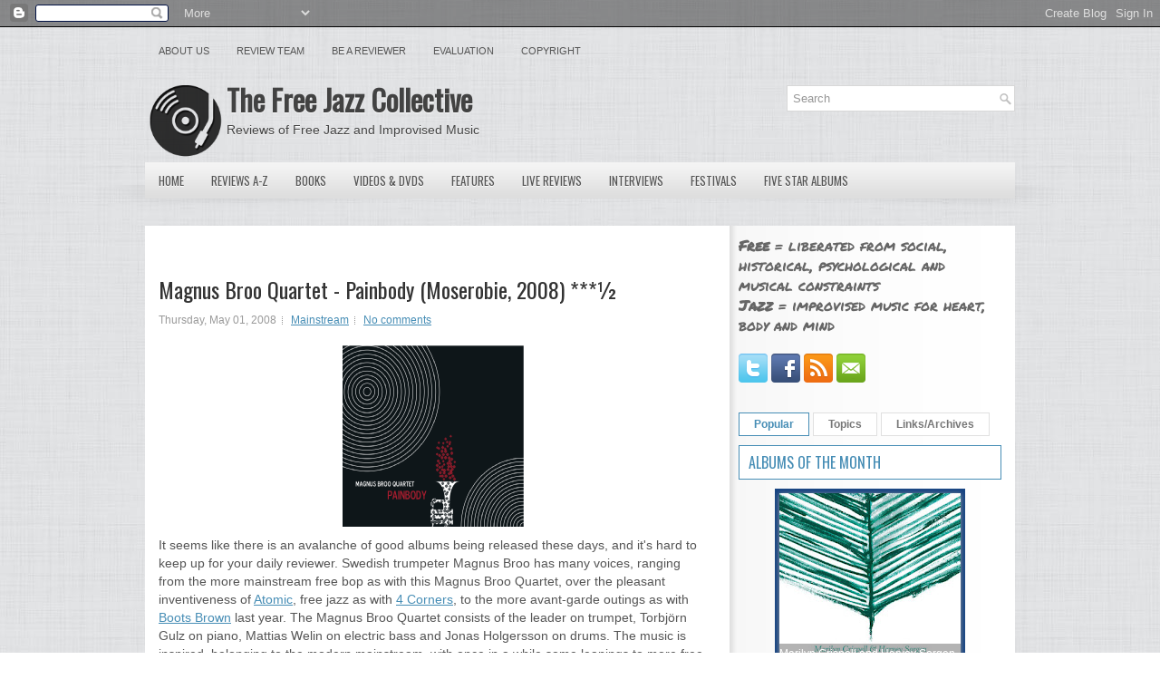

--- FILE ---
content_type: text/html; charset=UTF-8
request_url: https://www.freejazzblog.org/2008/05/magnus-broo-quartet-painbody-moserobie.html
body_size: 46030
content:
<!DOCTYPE html>
<html dir='ltr' xmlns='http://www.w3.org/1999/xhtml' xmlns:b='http://www.google.com/2005/gml/b' xmlns:data='http://www.google.com/2005/gml/data' xmlns:expr='http://www.google.com/2005/gml/expr' xmlns:og='http://ogp.me/ns#'>
<head>
<link href='https://www.blogger.com/static/v1/widgets/2944754296-widget_css_bundle.css' rel='stylesheet' type='text/css'/>
<script src='//ajax.googleapis.com/ajax/libs/jquery/1.8.3/jquery.min.js' type='text/javascript'></script>
<link href='//fonts.googleapis.com/css?family=Oswald' rel='stylesheet' type='text/css'/>
<link href='//fonts.googleapis.com/css?family=Permanent+Marker' rel='stylesheet' type='text/css'/>
<meta content='text/html; charset=UTF-8' http-equiv='Content-Type'/>
<meta content='blogger' name='generator'/>
<link href='https://www.freejazzblog.org/favicon.ico' rel='icon' type='image/x-icon'/>
<link href='https://www.freejazzblog.org/2008/05/magnus-broo-quartet-painbody-moserobie.html' rel='canonical'/>
<link rel="alternate" type="application/atom+xml" title="The Free Jazz Collective - Atom" href="https://www.freejazzblog.org/feeds/posts/default" />
<link rel="alternate" type="application/rss+xml" title="The Free Jazz Collective - RSS" href="https://www.freejazzblog.org/feeds/posts/default?alt=rss" />
<link rel="service.post" type="application/atom+xml" title="The Free Jazz Collective - Atom" href="https://www.blogger.com/feeds/4155637663191071619/posts/default" />

<!--Can't find substitution for tag [blog.ieCssRetrofitLinks]-->
<link href='https://blogger.googleusercontent.com/img/b/R29vZ2xl/AVvXsEhQbysqA3EhC4OuFtQ6KpJoB2cVlJmpYms9YwahdTT9FiGq9gaYZ6gU4r4dyQUzR5ScRWapouT2MlZDpSDkJ9nIs2TlhrPMFWgd2eMGFpPJ5BLKUSMkpByqwwl1ws-uaVsP4Ecsf3vxyDnp/s200/broo_200x200.png' rel='image_src'/>
<meta content='https://www.freejazzblog.org/2008/05/magnus-broo-quartet-painbody-moserobie.html' property='og:url'/>
<meta content='Magnus Broo Quartet - Painbody (Moserobie, 2008) ***½' property='og:title'/>
<meta content='Free Jazz Collective, reviews of avant garde and free jazz music and media' property='og:description'/>
<meta content='https://blogger.googleusercontent.com/img/b/R29vZ2xl/AVvXsEhQbysqA3EhC4OuFtQ6KpJoB2cVlJmpYms9YwahdTT9FiGq9gaYZ6gU4r4dyQUzR5ScRWapouT2MlZDpSDkJ9nIs2TlhrPMFWgd2eMGFpPJ5BLKUSMkpByqwwl1ws-uaVsP4Ecsf3vxyDnp/w1200-h630-p-k-no-nu/broo_200x200.png' property='og:image'/>
<meta content='Free Jazz Collective, reviews of avant garde and free jazz music and media' name='description'/>
<meta content='Free Jazz,Jazz,Avant Garde,Reviews,Music,Improvisation,Improvised Music' name='keywords'/>
<meta content='Magnus Broo Quartet - Painbody (Moserobie, 2008) ***½' property='og:title'/>
<meta content='https://www.freejazzblog.org/2008/05/magnus-broo-quartet-painbody-moserobie.html' property='og:url'/>
<meta content='The Free Jazz Collective' property='og:site_name'/>
<meta content='Read the review of Magnus Broo Quartet - Painbody (Moserobie, 2008) ***½ on The Free Jazz Collective' property='og:description'/>
<meta content='article' property='og:type'/>
<meta content='https://blogger.googleusercontent.com/img/b/R29vZ2xl/AVvXsEhQbysqA3EhC4OuFtQ6KpJoB2cVlJmpYms9YwahdTT9FiGq9gaYZ6gU4r4dyQUzR5ScRWapouT2MlZDpSDkJ9nIs2TlhrPMFWgd2eMGFpPJ5BLKUSMkpByqwwl1ws-uaVsP4Ecsf3vxyDnp/s200/broo_200x200.png' property='og:image'/>
<!-- Start www.bloggertipandtrick.net: Changing the Blogger Title Tag -->
<title>Magnus Broo Quartet - Painbody (Moserobie, 2008) ***&#189; ~ The Free Jazz Collective</title>
<!-- End www.bloggertipandtrick.net: Changing the Blogger Title Tag -->
<link href='https://blogger.googleusercontent.com/img/b/R29vZ2xl/AVvXsEhXkq5monMNftFBpvCR8pqxNWGlJt43KngN5P1CTVfGEry9y8PT1VMtTZyKiKqkcR_FDHgFJ-nBNoaS9ltQ-y8c6u9nLoowwc8-ECPQelnW97HSuQuUBxg4CvG8A7QkD1lJ6hIlMDH10rwP/s1600/ms-icon-70x70.png' rel='shortcut icon' type='image/vnd.microsoft.icon'/>
<style id='page-skin-1' type='text/css'><!--
/*
-----------------------------------------------
Blogger Template Style
Name:   Central
Author: Lasantha Bandara
URL 1:  http://www.premiumbloggertemplates.com/
URL 2:  http://www.bloggertipandtrick.net/
Date:   December 2012
License:  This free Blogger template is licensed under the Creative Commons Attribution 3.0 License, which permits both personal and commercial use.
However, to satisfy the 'attribution' clause of the license, you are required to keep the footer links intact which provides due credit to its authors. For more specific details about the license, you may visit the URL below:
http://creativecommons.org/licenses/by/3.0/
----------------------------------------------- */
body#layout ul{list-style-type:none;list-style:none}
body#layout ul li{list-style-type:none;list-style:none}
body#layout #myGallery{display:none}
body#layout .featuredposts{display:none}
body#layout .fp-slider{display:none}
body#layout #navcontainer{display:none}
body#layout .menu-secondary-wrap{display:none}
body#layout .menu-secondary-container{display:none}
body#layout #skiplinks{display:none}
body#layout .feedtwitter{display:none}
body#layout #header-wrapper {margin-bottom:10px;min-height:120px;}
body#layout .social-profiles-widget h3 {display:none;}
/* Variable definitions
====================
<Variable name="bgcolor" description="Page Background Color"
type="color" default="#fff">
<Variable name="textcolor" description="Text Color"
type="color" default="#333">
<Variable name="linkcolor" description="Link Color"
type="color" default="#58a">
<Variable name="pagetitlecolor" description="Blog Title Color"
type="color" default="#666">
<Variable name="descriptioncolor" description="Blog Description Color"
type="color" default="#999">
<Variable name="titlecolor" description="Post Title Color"
type="color" default="#c60">
<Variable name="bordercolor" description="Border Color"
type="color" default="#ccc">
<Variable name="sidebarcolor" description="Sidebar Title Color"
type="color" default="#999">
<Variable name="sidebartextcolor" description="Sidebar Text Color"
type="color" default="#666">
<Variable name="visitedlinkcolor" description="Visited Link Color"
type="color" default="#999">
<Variable name="bodyfont" description="Text Font"
type="font" default="normal normal 100% Georgia, Serif">
<Variable name="headerfont" description="Sidebar Title Font"
type="font"
default="normal normal 78% 'Trebuchet MS',Trebuchet,Arial,Verdana,Sans-serif">
<Variable name="pagetitlefont" description="Blog Title Font"
type="font"
default="normal normal 200% Georgia, Serif">
<Variable name="descriptionfont" description="Blog Description Font"
type="font"
default="normal normal 78% 'Trebuchet MS', Trebuchet, Arial, Verdana, Sans-serif">
<Variable name="postfooterfont" description="Post Footer Font"
type="font"
default="normal normal 78% 'Trebuchet MS', Trebuchet, Arial, Verdana, Sans-serif">
<Variable name="startSide" description="Side where text starts in blog language"
type="automatic" default="left">
<Variable name="endSide" description="Side where text ends in blog language"
type="automatic" default="right">
*/
/* Use this with templates/template-twocol.html */
body{background:url(https://blogger.googleusercontent.com/img/b/R29vZ2xl/AVvXsEhVEUurb6LolhdAIQ13BDF8lR88eCCK1hyUQX8lTZKGRfWCHtob4B7cYKpEMU-QNV_FUDbJdIs1t5NMbQi5Fg8GiWWq4KYEUgB3owSatg0NhQOzSvLEXMccU3fkRpCLGK9hOchSkRw8ADU/s1600/background.png);color:#555555;font-family: Arial, Helvetica, Sans-serif;font-size: 13px;margin:0px;padding:0px;}
a:link,a:visited{color:#468DB5;text-decoration:underline;}
a:hover{color:#3DB1F3;text-decoration:none;}
a img{border-width:0}
#body-wrapper{margin:0px;padding:0px;background:url(https://blogger.googleusercontent.com/img/b/R29vZ2xl/AVvXsEifUqZ5gFSw71o5whSvF1t3Owt_POayn43cB7JvHNQ7ARGF72h9K45ko4tSQTMsX6yhZ34FCO2_YxArhMdBH7GnRh63jExhz9wtYeLW1745xjFfykqANTK2E908C6jfsye3MXqSwskLhHk/s1600/wrapper-bg.png) center 174px no-repeat;}
/* Header-----------------------------------------------*/
#header-wrapper{width:960px;margin:0px auto 0px;height:65px;padding:20px 0px 20px 0px;overflow:hidden;}
#header-inner{background-position:center;margin-left:auto;margin-right:auto}
#header{margin:0;border:0 solid #cccccc;color:#666666;float:left;width:62%;overflow:hidden;}
#header h1{color:#424242;text-shadow:0px 1px 0px #fff;margin:0 5px 0;padding:0px 0px 0px 0px;font-family:&#39;Oswald&#39;,Arial,Helvetica,Sans-serif;font-weight:bold;font-size:32px;line-height:32px;}
#header .description{padding-left:7px;color:#424242;text-shadow:0px 1px 0px #fff;line-height:14px;font-size:14px;padding-top:0px;margin-top:10px;font-family:Arial,Helvetica,Sans-serif;}
#header h1 a,#header h1 a:visited{color:#424242;text-decoration:none}
#header h2{padding-left:5px;color:#424242;font:14px Arial,Helvetica,Sans-serif}
#header2{float:right;width:38%;margin-right:0px;padding-right:0px;overflow:hidden;}
#header2 .widget{padding:0px 0px 0px 0px;float:right}
.social-profiles-widget img{margin:0 4px 0 0}
.social-profiles-widget img:hover{opacity:0.8}
#top-social-profiles{padding-top:10px;padding-right:15px;height:32px;text-align:right;float:right}
#top-social-profiles img{margin:0 6px 0 0 !important}
#top-social-profiles img:hover{opacity:0.8}
#top-social-profiles .widget-container{background:none;padding:0;border:0}
/* Outer-Wrapper----------------------------------------------- */
#outer-wrapper{width:960px;margin:0px auto 0px;padding:0px;text-align:left;}
#content-wrapper{background:#FFFFFF url(https://blogger.googleusercontent.com/img/b/R29vZ2xl/AVvXsEi4qtTNx4b6waHFGQz0PirMDUOvfluWUBdMToL0b1vaCAASfxvHQ37ODm661nNA2h9ZoInqd99FqG6up6z5AVc_OvPtGdNlNT7W4sedDK4UI9E3XGxsuC4qSuUo3p-dfWdEYDAfz6ZDyLs/s1600/main-bg.png) right top repeat-y;padding:15px;}
#main-wrapper{width:615px;float:left;margin:0px;padding:0px 0px 0px 0px;word-wrap:break-word;overflow:hidden;}
#rsidebar-wrapper{width:290px;float:right;margin:0px;padding:0px 0px 0px 0px;word-wrap:break-word;overflow:hidden;}
/* Headings----------------------------------------------- */
h2{}
/* Posts-----------------------------------------------*/
h2.date-header{margin:1.5em 0 .5em;display:none;}
.wrapfullpost{}
.post{margin-bottom:15px;}
.post-title{color:#333333;margin:0 0 10px 0;padding:0;font-family:'Oswald',sans-serif;font-size:24px;line-height:30px;font-weight:normal;}
.post-title a,.post-title a:visited,.post-title strong{display:block;text-decoration:none;color:#333333;text-decoration:none;}
.post-title strong,.post-title a:hover{color:#468DB5;text-decoration:none;}
.post-body{margin:0px;padding:0px 10px 0px 0px;font-family:Arial, Helvetica, Sans-serif;font-size:14px;line-height: 20px;}
.post-footer{margin:5px 0;}
.comment-link{margin-left:.6em}
.post-body img{padding:6px;border:1px solid #eee;background:#ffffff;}
.postmeta-primary{color:#999;font-size:12px;line-height:18px;padding:0 0 5px 0}
.postmeta-secondary{color:#999;font-size:12px;line-height:18px;padding:0 0 10px 0}
.postmeta-primary span,.postmeta-secondary span{background:url(https://blogger.googleusercontent.com/img/b/R29vZ2xl/AVvXsEgZ9zIIY4I21ymKV3onaLSIjCsPuMkpgZu6YABIpQAKcjZtYqQmTLn-tXjVM7Cl00MFWCTK1MiVXYDsW3b2Z6jQbg3QoF8y-WGF5GPd6fuorqPENlFaqfn-cgTd7mQe4ufahOZ_Kxisvrw/s1600/meta-separator.png) left center no-repeat;padding:3px 0 3px 10px}
.postmeta-primary span:first-child,.postmeta-secondary span:first-child{background:none;padding-left:0}
.readmore{margin-bottom:5px;float:right}
.readmore a{color:#686868;background:#FFF;padding:8px 14px;display:inline-block;font-size:12px;line-height:12px;text-decoration:none;text-transform:uppercase;border:1px solid #E0E0E0}
.readmore a:hover{color:#468DB5;background:#FFF;text-decoration:none;border:1px solid #468DB5}
/* Sidebar Content----------------------------------------------- */
.sidebar{margin:0 0 10px 0;font-size:13px;color:#666666;}
.sidebar a{text-decoration:none;color:#666666;}
.sidebar a:hover{text-decoration:none;color:#468DB5;}
.sidebar h2, h3.widgettitle{background:#FFF;margin:0 0 10px 0;padding:10px;border:1px solid #468DB5;color:#468DB5;font-size:16px;line-height:16px;font-family:'Oswald',sans-serif;font-weight:normal;text-decoration:none;text-transform:uppercase;}
.sidebar ul{list-style-type:none;list-style:none;margin:0px;padding:0px;}
.sidebar ul li{padding:0 0 9px 12px;margin:0 0 8px 0;background:url(https://blogger.googleusercontent.com/img/b/R29vZ2xl/AVvXsEg0c5CfYsd984N3VBCSrtXUSHJq31l965CpeCIW4NOPOeQ6OGm6PStngwXwxeMMOOLbYYYKF4GAELiP6znoXtC6Mu_8yRTJOAK6hjC3vnrpM6w7KMF56-ZJed35_ra4OR4kuFXsDwieCUQ/s1600/widget-list.png) left 4px no-repeat;}
.sidebar .widget{margin:0 0 15px 0;padding:0;color:#666666;font-size:13px;}
.main .widget{margin:0 0 5px;padding:0 0 2px}
.main .Blog{border-bottom-width:0}
.widget-container{list-style-type:none;list-style:none;margin:0 0 15px 0;padding:0;color:#666666;font-size:13px}
/* FOOTER ----------------------------------------------- */
#footer-container{}
#footer{margin-bottom:15px;text-shadow:0px 1px 0px #fff;}
#copyrights{color:#434141;background:#FBFBFB url(https://blogger.googleusercontent.com/img/b/R29vZ2xl/AVvXsEhuJIBlWLYkOFXj313LNXqtTmS_KLmuJOQUv8LPDsGgUOgg7xGAlB1MKLaGxNFtL6jWiYpxmgRMqiRHTcdj-DckVV9stesZRtsmxNHbMGfpROu4QI9AIdGN8yf0vi04tWx8dSHpewEppWE/s1600/copyrights-bg.png) left top repeat-x;text-align:center;padding:20px 0}
#copyrights a{color:#434141}
#copyrights a:hover{color:#434141;text-decoration:none}
#credits{color:#7D7D7D;text-align:center;font-size:11px;padding:10px 0 0 0}
#credits a{color:#7D7D7D;text-decoration:none}
#credits a:hover{text-decoration:none;color:#7D7D7D}
/* Search ----------------------------------------------- */
#search{border:1px solid #D8D8D8;background:#FFF url(https://blogger.googleusercontent.com/img/b/R29vZ2xl/AVvXsEhch_HGxFYi_Avi9x_klcJaBfTUU6iezO0VnmmJ2QGWf_6ayqGDoArI0PqnOZ4mr_8bDgGWkWU4x9enV04-G1pCrAN9-aP7i99Ili0g7CClGUzygThw0XCK9OgnC7iyLGbGsJmE6syYbj8/s1600/search.png) 99% 50% no-repeat;text-align:left;padding:6px 24px 6px 6px}
#search #s{background:none;color:#979797;border:0;width:100%;padding:0;margin:0;outline:none}
#content-search{width:300px;padding:15px 0}
#topsearch{float:right}
#topsearch #s{width:220px}
/* Comments----------------------------------------------- */
#comments{padding:10px;background-color:#fff;border:0px dashed #ddd;}
#comments h4{font-size:16px;font-weight:bold;margin:1em 0;color:#000000;}
#comments-block3{padding:0;margin:0;float:left;overflow:hidden;position:relative;}
#comment-name-url{width:465px;float:left}
#comment-date{width:465px;float:left;margin-top:5px;font-size:10px;}
#comment-header{float:left;padding:5px 0 40px 10px;margin:5px 0px 15px 0px;position:relative;background-color:#fff;border:1px dashed #ddd;}
.avatar-image-container{background:none;width:32px;height:32px;float:right;margin:0;border:0;}
.avatar-image-container img{width:32px;height:32px;}
a.comments-autor-name{color:#000;font:normal bold 14px Arial,Tahoma,Verdana}
a.says{color:#000;font:normal 14px Arial,Tahoma,Verdana}
.says a:hover{text-decoration:none}
.deleted-comment{font-style:italic;color:gray}
#blog-pager-newer-link{float:left}
#blog-pager-older-link{float:right}
#blog-pager{text-align:center}
.feed-links{clear:both;line-height:2.5em}
/* Profile ----------------------------------------------- */
.profile-img{float:left;margin-top:0;margin-right:5px;margin-bottom:5px;margin-left:0;padding:4px;border:1px solid #cccccc}
.profile-data{margin:0;text-transform:uppercase;letter-spacing:.1em;font:normal normal 78% 'Trebuchet MS', Trebuchet, Arial, Verdana, Sans-serif;color:#999999;font-weight:bold;line-height:1.6em}
.profile-datablock{margin:.5em 0 .5em}
.profile-textblock{margin:0.5em 0;line-height:1.6em}
.avatar-image-container{background:none;width:32px;height:32px;float:right;margin:0;border:0;}
.avatar-image-container img{width:32px;height:32px;}
.profile-link{font:normal normal 78% 'Trebuchet MS', Trebuchet, Arial, Verdana, Sans-serif;text-transform:uppercase;letter-spacing:.1em}
/*#navbar-iframe{height:0;visibility:hidden;display:none;} */
#main {margin-top:20px;}
#Attribution1 {display:none;}
#definition {margin-top:0;font-size:1.2em;}
.comment-author {margin-top:20px;}
.post-title {margin-top:40px;}
sub, sup {
line-height: 0;
}

--></style>
<!-- Google tag (gtag.js) -->
<script async='async' src='https://www.googletagmanager.com/gtag/js?id=G-50YFGRGM62'></script>
<script>
  window.dataLayer = window.dataLayer || [];
  function gtag(){dataLayer.push(arguments);}
  gtag('js', new Date());

  gtag('config', 'G-50YFGRGM62');
</script>
<script type='text/javascript'>
//<![CDATA[

(function($){
	/* hoverIntent by Brian Cherne */
	$.fn.hoverIntent = function(f,g) {
		// default configuration options
		var cfg = {
			sensitivity: 7,
			interval: 100,
			timeout: 0
		};
		// override configuration options with user supplied object
		cfg = $.extend(cfg, g ? { over: f, out: g } : f );

		// instantiate variables
		// cX, cY = current X and Y position of mouse, updated by mousemove event
		// pX, pY = previous X and Y position of mouse, set by mouseover and polling interval
		var cX, cY, pX, pY;

		// A private function for getting mouse position
		var track = function(ev) {
			cX = ev.pageX;
			cY = ev.pageY;
		};

		// A private function for comparing current and previous mouse position
		var compare = function(ev,ob) {
			ob.hoverIntent_t = clearTimeout(ob.hoverIntent_t);
			// compare mouse positions to see if they've crossed the threshold
			if ( ( Math.abs(pX-cX) + Math.abs(pY-cY) ) < cfg.sensitivity ) {
				$(ob).unbind("mousemove",track);
				// set hoverIntent state to true (so mouseOut can be called)
				ob.hoverIntent_s = 1;
				return cfg.over.apply(ob,[ev]);
			} else {
				// set previous coordinates for next time
				pX = cX; pY = cY;
				// use self-calling timeout, guarantees intervals are spaced out properly (avoids JavaScript timer bugs)
				ob.hoverIntent_t = setTimeout( function(){compare(ev, ob);} , cfg.interval );
			}
		};

		// A private function for delaying the mouseOut function
		var delay = function(ev,ob) {
			ob.hoverIntent_t = clearTimeout(ob.hoverIntent_t);
			ob.hoverIntent_s = 0;
			return cfg.out.apply(ob,[ev]);
		};

		// A private function for handling mouse 'hovering'
		var handleHover = function(e) {
			// next three lines copied from jQuery.hover, ignore children onMouseOver/onMouseOut
			var p = (e.type == "mouseover" ? e.fromElement : e.toElement) || e.relatedTarget;
			while ( p && p != this ) { try { p = p.parentNode; } catch(e) { p = this; } }
			if ( p == this ) { return false; }

			// copy objects to be passed into t (required for event object to be passed in IE)
			var ev = jQuery.extend({},e);
			var ob = this;

			// cancel hoverIntent timer if it exists
			if (ob.hoverIntent_t) { ob.hoverIntent_t = clearTimeout(ob.hoverIntent_t); }

			// else e.type == "onmouseover"
			if (e.type == "mouseover") {
				// set "previous" X and Y position based on initial entry point
				pX = ev.pageX; pY = ev.pageY;
				// update "current" X and Y position based on mousemove
				$(ob).bind("mousemove",track);
				// start polling interval (self-calling timeout) to compare mouse coordinates over time
				if (ob.hoverIntent_s != 1) { ob.hoverIntent_t = setTimeout( function(){compare(ev,ob);} , cfg.interval );}

			// else e.type == "onmouseout"
			} else {
				// unbind expensive mousemove event
				$(ob).unbind("mousemove",track);
				// if hoverIntent state is true, then call the mouseOut function after the specified delay
				if (ob.hoverIntent_s == 1) { ob.hoverIntent_t = setTimeout( function(){delay(ev,ob);} , cfg.timeout );}
			}
		};

		// bind the function to the two event listeners
		return this.mouseover(handleHover).mouseout(handleHover);
	};
	
})(jQuery);

//]]>
</script>
<script type='text/javascript'>
//<![CDATA[

/*
 * Superfish v1.4.8 - jQuery menu widget
 * Copyright (c) 2008 Joel Birch
 *
 * Dual licensed under the MIT and GPL licenses:
 * 	http://www.opensource.org/licenses/mit-license.php
 * 	http://www.gnu.org/licenses/gpl.html
 *
 * CHANGELOG: http://users.tpg.com.au/j_birch/plugins/superfish/changelog.txt
 */

(function($){
	$.fn.superfish = function(op){

		var sf = $.fn.superfish,
			c = sf.c,
			$arrow = $(['<span class="',c.arrowClass,'"> &#187;</span>'].join('')),
			over = function(){
				var $$ = $(this), menu = getMenu($$);
				clearTimeout(menu.sfTimer);
				$$.showSuperfishUl().siblings().hideSuperfishUl();
			},
			out = function(){
				var $$ = $(this), menu = getMenu($$), o = sf.op;
				clearTimeout(menu.sfTimer);
				menu.sfTimer=setTimeout(function(){
					o.retainPath=($.inArray($$[0],o.$path)>-1);
					$$.hideSuperfishUl();
					if (o.$path.length && $$.parents(['li.',o.hoverClass].join('')).length<1){over.call(o.$path);}
				},o.delay);	
			},
			getMenu = function($menu){
				var menu = $menu.parents(['ul.',c.menuClass,':first'].join(''))[0];
				sf.op = sf.o[menu.serial];
				return menu;
			},
			addArrow = function($a){ $a.addClass(c.anchorClass).append($arrow.clone()); };
			
		return this.each(function() {
			var s = this.serial = sf.o.length;
			var o = $.extend({},sf.defaults,op);
			o.$path = $('li.'+o.pathClass,this).slice(0,o.pathLevels).each(function(){
				$(this).addClass([o.hoverClass,c.bcClass].join(' '))
					.filter('li:has(ul)').removeClass(o.pathClass);
			});
			sf.o[s] = sf.op = o;
			
			$('li:has(ul)',this)[($.fn.hoverIntent && !o.disableHI) ? 'hoverIntent' : 'hover'](over,out).each(function() {
				if (o.autoArrows) addArrow( $('>a:first-child',this) );
			})
			.not('.'+c.bcClass)
				.hideSuperfishUl();
			
			var $a = $('a',this);
			$a.each(function(i){
				var $li = $a.eq(i).parents('li');
				$a.eq(i).focus(function(){over.call($li);}).blur(function(){out.call($li);});
			});
			o.onInit.call(this);
			
		}).each(function() {
			var menuClasses = [c.menuClass];
			if (sf.op.dropShadows  && !($.browser.msie && $.browser.version < 7)) menuClasses.push(c.shadowClass);
			$(this).addClass(menuClasses.join(' '));
		});
	};

	var sf = $.fn.superfish;
	sf.o = [];
	sf.op = {};
	sf.IE7fix = function(){
		var o = sf.op;
		if ($.browser.msie && $.browser.version > 6 && o.dropShadows && o.animation.opacity!=undefined)
			this.toggleClass(sf.c.shadowClass+'-off');
		};
	sf.c = {
		bcClass     : 'sf-breadcrumb',
		menuClass   : 'sf-js-enabled',
		anchorClass : 'sf-with-ul',
		arrowClass  : 'sf-sub-indicator',
		shadowClass : 'sf-shadow'
	};
	sf.defaults = {
		hoverClass	: 'sfHover',
		pathClass	: 'overideThisToUse',
		pathLevels	: 1,
		delay		: 800,
		animation	: {opacity:'show'},
		speed		: 'normal',
		autoArrows	: true,
		dropShadows : true,
		disableHI	: false,		// true disables hoverIntent detection
		onInit		: function(){}, // callback functions
		onBeforeShow: function(){},
		onShow		: function(){},
		onHide		: function(){}
	};
	$.fn.extend({
		hideSuperfishUl : function(){
			var o = sf.op,
				not = (o.retainPath===true) ? o.$path : '';
			o.retainPath = false;
			var $ul = $(['li.',o.hoverClass].join(''),this).add(this).not(not).removeClass(o.hoverClass)
					.find('>ul').hide().css('visibility','hidden');
			o.onHide.call($ul);
			return this;
		},
		showSuperfishUl : function(){
			var o = sf.op,
				sh = sf.c.shadowClass+'-off',
				$ul = this.addClass(o.hoverClass)
					.find('>ul:hidden').css('visibility','visible');
			sf.IE7fix.call($ul);
			o.onBeforeShow.call($ul);
			$ul.animate(o.animation,o.speed,function(){ sf.IE7fix.call($ul); o.onShow.call($ul); });
			return this;
		}
	});

})(jQuery);



//]]>
</script>
<script type='text/javascript'>
//<![CDATA[

/*
 * jQuery Cycle Plugin (with Transition Definitions)
 * Examples and documentation at: http://jquery.malsup.com/cycle/
 * Copyright (c) 2007-2010 M. Alsup
 * Version: 2.88 (08-JUN-2010)
 * Dual licensed under the MIT and GPL licenses.
 * http://jquery.malsup.com/license.html
 * Requires: jQuery v1.2.6 or later
 */
(function($){var ver="2.88";if($.support==undefined){$.support={opacity:!($.browser.msie)};}function debug(s){if($.fn.cycle.debug){log(s);}}function log(){if(window.console&&window.console.log){window.console.log("[cycle] "+Array.prototype.join.call(arguments," "));}}$.fn.cycle=function(options,arg2){var o={s:this.selector,c:this.context};if(this.length===0&&options!="stop"){if(!$.isReady&&o.s){log("DOM not ready, queuing slideshow");$(function(){$(o.s,o.c).cycle(options,arg2);});return this;}log("terminating; zero elements found by selector"+($.isReady?"":" (DOM not ready)"));return this;}return this.each(function(){var opts=handleArguments(this,options,arg2);if(opts===false){return;}opts.updateActivePagerLink=opts.updateActivePagerLink||$.fn.cycle.updateActivePagerLink;if(this.cycleTimeout){clearTimeout(this.cycleTimeout);}this.cycleTimeout=this.cyclePause=0;var $cont=$(this);var $slides=opts.slideExpr?$(opts.slideExpr,this):$cont.children();var els=$slides.get();if(els.length<2){log("terminating; too few slides: "+els.length);return;}var opts2=buildOptions($cont,$slides,els,opts,o);if(opts2===false){return;}var startTime=opts2.continuous?10:getTimeout(els[opts2.currSlide],els[opts2.nextSlide],opts2,!opts2.rev);if(startTime){startTime+=(opts2.delay||0);if(startTime<10){startTime=10;}debug("first timeout: "+startTime);this.cycleTimeout=setTimeout(function(){go(els,opts2,0,(!opts2.rev&&!opts.backwards));},startTime);}});};function handleArguments(cont,options,arg2){if(cont.cycleStop==undefined){cont.cycleStop=0;}if(options===undefined||options===null){options={};}if(options.constructor==String){switch(options){case"destroy":case"stop":var opts=$(cont).data("cycle.opts");if(!opts){return false;}cont.cycleStop++;if(cont.cycleTimeout){clearTimeout(cont.cycleTimeout);}cont.cycleTimeout=0;$(cont).removeData("cycle.opts");if(options=="destroy"){destroy(opts);}return false;case"toggle":cont.cyclePause=(cont.cyclePause===1)?0:1;checkInstantResume(cont.cyclePause,arg2,cont);return false;case"pause":cont.cyclePause=1;return false;case"resume":cont.cyclePause=0;checkInstantResume(false,arg2,cont);return false;case"prev":case"next":var opts=$(cont).data("cycle.opts");if(!opts){log('options not found, "prev/next" ignored');return false;}$.fn.cycle[options](opts);return false;default:options={fx:options};}return options;}else{if(options.constructor==Number){var num=options;options=$(cont).data("cycle.opts");if(!options){log("options not found, can not advance slide");return false;}if(num<0||num>=options.elements.length){log("invalid slide index: "+num);return false;}options.nextSlide=num;if(cont.cycleTimeout){clearTimeout(cont.cycleTimeout);cont.cycleTimeout=0;}if(typeof arg2=="string"){options.oneTimeFx=arg2;}go(options.elements,options,1,num>=options.currSlide);return false;}}return options;function checkInstantResume(isPaused,arg2,cont){if(!isPaused&&arg2===true){var options=$(cont).data("cycle.opts");if(!options){log("options not found, can not resume");return false;}if(cont.cycleTimeout){clearTimeout(cont.cycleTimeout);cont.cycleTimeout=0;}go(options.elements,options,1,(!opts.rev&&!opts.backwards));}}}function removeFilter(el,opts){if(!$.support.opacity&&opts.cleartype&&el.style.filter){try{el.style.removeAttribute("filter");}catch(smother){}}}function destroy(opts){if(opts.next){$(opts.next).unbind(opts.prevNextEvent);}if(opts.prev){$(opts.prev).unbind(opts.prevNextEvent);}if(opts.pager||opts.pagerAnchorBuilder){$.each(opts.pagerAnchors||[],function(){this.unbind().remove();});}opts.pagerAnchors=null;if(opts.destroy){opts.destroy(opts);}}function buildOptions($cont,$slides,els,options,o){var opts=$.extend({},$.fn.cycle.defaults,options||{},$.metadata?$cont.metadata():$.meta?$cont.data():{});if(opts.autostop){opts.countdown=opts.autostopCount||els.length;}var cont=$cont[0];$cont.data("cycle.opts",opts);opts.$cont=$cont;opts.stopCount=cont.cycleStop;opts.elements=els;opts.before=opts.before?[opts.before]:[];opts.after=opts.after?[opts.after]:[];opts.after.unshift(function(){opts.busy=0;});if(!$.support.opacity&&opts.cleartype){opts.after.push(function(){removeFilter(this,opts);});}if(opts.continuous){opts.after.push(function(){go(els,opts,0,(!opts.rev&&!opts.backwards));});}saveOriginalOpts(opts);if(!$.support.opacity&&opts.cleartype&&!opts.cleartypeNoBg){clearTypeFix($slides);}if($cont.css("position")=="static"){$cont.css("position","relative");}if(opts.width){$cont.width(opts.width);}if(opts.height&&opts.height!="auto"){$cont.height(opts.height);}if(opts.startingSlide){opts.startingSlide=parseInt(opts.startingSlide);}else{if(opts.backwards){opts.startingSlide=els.length-1;}}if(opts.random){opts.randomMap=[];for(var i=0;i<els.length;i++){opts.randomMap.push(i);}opts.randomMap.sort(function(a,b){return Math.random()-0.5;});opts.randomIndex=1;opts.startingSlide=opts.randomMap[1];}else{if(opts.startingSlide>=els.length){opts.startingSlide=0;}}opts.currSlide=opts.startingSlide||0;var first=opts.startingSlide;$slides.css({position:"absolute",top:0,left:0}).hide().each(function(i){var z;if(opts.backwards){z=first?i<=first?els.length+(i-first):first-i:els.length-i;}else{z=first?i>=first?els.length-(i-first):first-i:els.length-i;}$(this).css("z-index",z);});$(els[first]).css("opacity",1).show();removeFilter(els[first],opts);if(opts.fit&&opts.width){$slides.width(opts.width);}if(opts.fit&&opts.height&&opts.height!="auto"){$slides.height(opts.height);}var reshape=opts.containerResize&&!$cont.innerHeight();if(reshape){var maxw=0,maxh=0;for(var j=0;j<els.length;j++){var $e=$(els[j]),e=$e[0],w=$e.outerWidth(),h=$e.outerHeight();if(!w){w=e.offsetWidth||e.width||$e.attr("width");}if(!h){h=e.offsetHeight||e.height||$e.attr("height");}maxw=w>maxw?w:maxw;maxh=h>maxh?h:maxh;}if(maxw>0&&maxh>0){$cont.css({width:maxw+"px",height:maxh+"px"});}}if(opts.pause){$cont.hover(function(){this.cyclePause++;},function(){this.cyclePause--;});}if(supportMultiTransitions(opts)===false){return false;}var requeue=false;options.requeueAttempts=options.requeueAttempts||0;$slides.each(function(){var $el=$(this);this.cycleH=(opts.fit&&opts.height)?opts.height:($el.height()||this.offsetHeight||this.height||$el.attr("height")||0);this.cycleW=(opts.fit&&opts.width)?opts.width:($el.width()||this.offsetWidth||this.width||$el.attr("width")||0);if($el.is("img")){var loadingIE=($.browser.msie&&this.cycleW==28&&this.cycleH==30&&!this.complete);var loadingFF=($.browser.mozilla&&this.cycleW==34&&this.cycleH==19&&!this.complete);var loadingOp=($.browser.opera&&((this.cycleW==42&&this.cycleH==19)||(this.cycleW==37&&this.cycleH==17))&&!this.complete);var loadingOther=(this.cycleH==0&&this.cycleW==0&&!this.complete);if(loadingIE||loadingFF||loadingOp||loadingOther){if(o.s&&opts.requeueOnImageNotLoaded&&++options.requeueAttempts<100){log(options.requeueAttempts," - img slide not loaded, requeuing slideshow: ",this.src,this.cycleW,this.cycleH);setTimeout(function(){$(o.s,o.c).cycle(options);},opts.requeueTimeout);requeue=true;return false;}else{log("could not determine size of image: "+this.src,this.cycleW,this.cycleH);}}}return true;});if(requeue){return false;}opts.cssBefore=opts.cssBefore||{};opts.animIn=opts.animIn||{};opts.animOut=opts.animOut||{};$slides.not(":eq("+first+")").css(opts.cssBefore);if(opts.cssFirst){$($slides[first]).css(opts.cssFirst);}if(opts.timeout){opts.timeout=parseInt(opts.timeout);if(opts.speed.constructor==String){opts.speed=$.fx.speeds[opts.speed]||parseInt(opts.speed);}if(!opts.sync){opts.speed=opts.speed/2;}var buffer=opts.fx=="shuffle"?500:250;while((opts.timeout-opts.speed)<buffer){opts.timeout+=opts.speed;}}if(opts.easing){opts.easeIn=opts.easeOut=opts.easing;}if(!opts.speedIn){opts.speedIn=opts.speed;}if(!opts.speedOut){opts.speedOut=opts.speed;}opts.slideCount=els.length;opts.currSlide=opts.lastSlide=first;if(opts.random){if(++opts.randomIndex==els.length){opts.randomIndex=0;}opts.nextSlide=opts.randomMap[opts.randomIndex];}else{if(opts.backwards){opts.nextSlide=opts.startingSlide==0?(els.length-1):opts.startingSlide-1;}else{opts.nextSlide=opts.startingSlide>=(els.length-1)?0:opts.startingSlide+1;}}if(!opts.multiFx){var init=$.fn.cycle.transitions[opts.fx];if($.isFunction(init)){init($cont,$slides,opts);}else{if(opts.fx!="custom"&&!opts.multiFx){log("unknown transition: "+opts.fx,"; slideshow terminating");return false;}}}var e0=$slides[first];if(opts.before.length){opts.before[0].apply(e0,[e0,e0,opts,true]);}if(opts.after.length>1){opts.after[1].apply(e0,[e0,e0,opts,true]);}if(opts.next){$(opts.next).bind(opts.prevNextEvent,function(){return advance(opts,opts.rev?-1:1);});}if(opts.prev){$(opts.prev).bind(opts.prevNextEvent,function(){return advance(opts,opts.rev?1:-1);});}if(opts.pager||opts.pagerAnchorBuilder){buildPager(els,opts);}exposeAddSlide(opts,els);return opts;}function saveOriginalOpts(opts){opts.original={before:[],after:[]};opts.original.cssBefore=$.extend({},opts.cssBefore);opts.original.cssAfter=$.extend({},opts.cssAfter);opts.original.animIn=$.extend({},opts.animIn);opts.original.animOut=$.extend({},opts.animOut);$.each(opts.before,function(){opts.original.before.push(this);});$.each(opts.after,function(){opts.original.after.push(this);});}function supportMultiTransitions(opts){var i,tx,txs=$.fn.cycle.transitions;if(opts.fx.indexOf(",")>0){opts.multiFx=true;opts.fxs=opts.fx.replace(/\s*/g,"").split(",");for(i=0;i<opts.fxs.length;i++){var fx=opts.fxs[i];tx=txs[fx];if(!tx||!txs.hasOwnProperty(fx)||!$.isFunction(tx)){log("discarding unknown transition: ",fx);opts.fxs.splice(i,1);i--;}}if(!opts.fxs.length){log("No valid transitions named; slideshow terminating.");return false;}}else{if(opts.fx=="all"){opts.multiFx=true;opts.fxs=[];for(p in txs){tx=txs[p];if(txs.hasOwnProperty(p)&&$.isFunction(tx)){opts.fxs.push(p);}}}}if(opts.multiFx&&opts.randomizeEffects){var r1=Math.floor(Math.random()*20)+30;for(i=0;i<r1;i++){var r2=Math.floor(Math.random()*opts.fxs.length);opts.fxs.push(opts.fxs.splice(r2,1)[0]);}debug("randomized fx sequence: ",opts.fxs);}return true;}function exposeAddSlide(opts,els){opts.addSlide=function(newSlide,prepend){var $s=$(newSlide),s=$s[0];if(!opts.autostopCount){opts.countdown++;}els[prepend?"unshift":"push"](s);if(opts.els){opts.els[prepend?"unshift":"push"](s);}opts.slideCount=els.length;$s.css("position","absolute");$s[prepend?"prependTo":"appendTo"](opts.$cont);if(prepend){opts.currSlide++;opts.nextSlide++;}if(!$.support.opacity&&opts.cleartype&&!opts.cleartypeNoBg){clearTypeFix($s);}if(opts.fit&&opts.width){$s.width(opts.width);}if(opts.fit&&opts.height&&opts.height!="auto"){$slides.height(opts.height);}s.cycleH=(opts.fit&&opts.height)?opts.height:$s.height();s.cycleW=(opts.fit&&opts.width)?opts.width:$s.width();$s.css(opts.cssBefore);if(opts.pager||opts.pagerAnchorBuilder){$.fn.cycle.createPagerAnchor(els.length-1,s,$(opts.pager),els,opts);}if($.isFunction(opts.onAddSlide)){opts.onAddSlide($s);}else{$s.hide();}};}$.fn.cycle.resetState=function(opts,fx){fx=fx||opts.fx;opts.before=[];opts.after=[];opts.cssBefore=$.extend({},opts.original.cssBefore);opts.cssAfter=$.extend({},opts.original.cssAfter);opts.animIn=$.extend({},opts.original.animIn);opts.animOut=$.extend({},opts.original.animOut);opts.fxFn=null;$.each(opts.original.before,function(){opts.before.push(this);});$.each(opts.original.after,function(){opts.after.push(this);});var init=$.fn.cycle.transitions[fx];if($.isFunction(init)){init(opts.$cont,$(opts.elements),opts);}};function go(els,opts,manual,fwd){if(manual&&opts.busy&&opts.manualTrump){debug("manualTrump in go(), stopping active transition");$(els).stop(true,true);opts.busy=false;}if(opts.busy){debug("transition active, ignoring new tx request");return;}var p=opts.$cont[0],curr=els[opts.currSlide],next=els[opts.nextSlide];if(p.cycleStop!=opts.stopCount||p.cycleTimeout===0&&!manual){return;}if(!manual&&!p.cyclePause&&!opts.bounce&&((opts.autostop&&(--opts.countdown<=0))||(opts.nowrap&&!opts.random&&opts.nextSlide<opts.currSlide))){if(opts.end){opts.end(opts);}return;}var changed=false;if((manual||!p.cyclePause)&&(opts.nextSlide!=opts.currSlide)){changed=true;var fx=opts.fx;curr.cycleH=curr.cycleH||$(curr).height();curr.cycleW=curr.cycleW||$(curr).width();next.cycleH=next.cycleH||$(next).height();next.cycleW=next.cycleW||$(next).width();if(opts.multiFx){if(opts.lastFx==undefined||++opts.lastFx>=opts.fxs.length){opts.lastFx=0;}fx=opts.fxs[opts.lastFx];opts.currFx=fx;}if(opts.oneTimeFx){fx=opts.oneTimeFx;opts.oneTimeFx=null;}$.fn.cycle.resetState(opts,fx);if(opts.before.length){$.each(opts.before,function(i,o){if(p.cycleStop!=opts.stopCount){return;}o.apply(next,[curr,next,opts,fwd]);});}var after=function(){$.each(opts.after,function(i,o){if(p.cycleStop!=opts.stopCount){return;}o.apply(next,[curr,next,opts,fwd]);});};debug("tx firing; currSlide: "+opts.currSlide+"; nextSlide: "+opts.nextSlide);opts.busy=1;if(opts.fxFn){opts.fxFn(curr,next,opts,after,fwd,manual&&opts.fastOnEvent);}else{if($.isFunction($.fn.cycle[opts.fx])){$.fn.cycle[opts.fx](curr,next,opts,after,fwd,manual&&opts.fastOnEvent);}else{$.fn.cycle.custom(curr,next,opts,after,fwd,manual&&opts.fastOnEvent);}}}if(changed||opts.nextSlide==opts.currSlide){opts.lastSlide=opts.currSlide;if(opts.random){opts.currSlide=opts.nextSlide;if(++opts.randomIndex==els.length){opts.randomIndex=0;}opts.nextSlide=opts.randomMap[opts.randomIndex];if(opts.nextSlide==opts.currSlide){opts.nextSlide=(opts.currSlide==opts.slideCount-1)?0:opts.currSlide+1;}}else{if(opts.backwards){var roll=(opts.nextSlide-1)<0;if(roll&&opts.bounce){opts.backwards=!opts.backwards;opts.nextSlide=1;opts.currSlide=0;}else{opts.nextSlide=roll?(els.length-1):opts.nextSlide-1;opts.currSlide=roll?0:opts.nextSlide+1;}}else{var roll=(opts.nextSlide+1)==els.length;if(roll&&opts.bounce){opts.backwards=!opts.backwards;opts.nextSlide=els.length-2;opts.currSlide=els.length-1;}else{opts.nextSlide=roll?0:opts.nextSlide+1;opts.currSlide=roll?els.length-1:opts.nextSlide-1;}}}}if(changed&&opts.pager){opts.updateActivePagerLink(opts.pager,opts.currSlide,opts.activePagerClass);}var ms=0;if(opts.timeout&&!opts.continuous){ms=getTimeout(els[opts.currSlide],els[opts.nextSlide],opts,fwd);}else{if(opts.continuous&&p.cyclePause){ms=10;}}if(ms>0){p.cycleTimeout=setTimeout(function(){go(els,opts,0,(!opts.rev&&!opts.backwards));},ms);}}$.fn.cycle.updateActivePagerLink=function(pager,currSlide,clsName){$(pager).each(function(){$(this).children().removeClass(clsName).eq(currSlide).addClass(clsName);});};function getTimeout(curr,next,opts,fwd){if(opts.timeoutFn){var t=opts.timeoutFn.call(curr,curr,next,opts,fwd);while((t-opts.speed)<250){t+=opts.speed;}debug("calculated timeout: "+t+"; speed: "+opts.speed);if(t!==false){return t;}}return opts.timeout;}$.fn.cycle.next=function(opts){advance(opts,opts.rev?-1:1);};$.fn.cycle.prev=function(opts){advance(opts,opts.rev?1:-1);};function advance(opts,val){var els=opts.elements;var p=opts.$cont[0],timeout=p.cycleTimeout;if(timeout){clearTimeout(timeout);p.cycleTimeout=0;}if(opts.random&&val<0){opts.randomIndex--;if(--opts.randomIndex==-2){opts.randomIndex=els.length-2;}else{if(opts.randomIndex==-1){opts.randomIndex=els.length-1;}}opts.nextSlide=opts.randomMap[opts.randomIndex];}else{if(opts.random){opts.nextSlide=opts.randomMap[opts.randomIndex];}else{opts.nextSlide=opts.currSlide+val;if(opts.nextSlide<0){if(opts.nowrap){return false;}opts.nextSlide=els.length-1;}else{if(opts.nextSlide>=els.length){if(opts.nowrap){return false;}opts.nextSlide=0;}}}}var cb=opts.onPrevNextEvent||opts.prevNextClick;if($.isFunction(cb)){cb(val>0,opts.nextSlide,els[opts.nextSlide]);}go(els,opts,1,val>=0);return false;}function buildPager(els,opts){var $p=$(opts.pager);$.each(els,function(i,o){$.fn.cycle.createPagerAnchor(i,o,$p,els,opts);});opts.updateActivePagerLink(opts.pager,opts.startingSlide,opts.activePagerClass);}$.fn.cycle.createPagerAnchor=function(i,el,$p,els,opts){var a;if($.isFunction(opts.pagerAnchorBuilder)){a=opts.pagerAnchorBuilder(i,el);debug("pagerAnchorBuilder("+i+", el) returned: "+a);}else{a='<a href="#">'+(i+1)+"</a>";}if(!a){return;}var $a=$(a);if($a.parents("body").length===0){var arr=[];if($p.length>1){$p.each(function(){var $clone=$a.clone(true);$(this).append($clone);arr.push($clone[0]);});$a=$(arr);}else{$a.appendTo($p);}}opts.pagerAnchors=opts.pagerAnchors||[];opts.pagerAnchors.push($a);$a.bind(opts.pagerEvent,function(e){e.preventDefault();opts.nextSlide=i;var p=opts.$cont[0],timeout=p.cycleTimeout;if(timeout){clearTimeout(timeout);p.cycleTimeout=0;}var cb=opts.onPagerEvent||opts.pagerClick;if($.isFunction(cb)){cb(opts.nextSlide,els[opts.nextSlide]);}go(els,opts,1,opts.currSlide<i);});if(!/^click/.test(opts.pagerEvent)&&!opts.allowPagerClickBubble){$a.bind("click.cycle",function(){return false;});}if(opts.pauseOnPagerHover){$a.hover(function(){opts.$cont[0].cyclePause++;},function(){opts.$cont[0].cyclePause--;});}};$.fn.cycle.hopsFromLast=function(opts,fwd){var hops,l=opts.lastSlide,c=opts.currSlide;if(fwd){hops=c>l?c-l:opts.slideCount-l;}else{hops=c<l?l-c:l+opts.slideCount-c;}return hops;};function clearTypeFix($slides){debug("applying clearType background-color hack");function hex(s){s=parseInt(s).toString(16);return s.length<2?"0"+s:s;}function getBg(e){for(;e&&e.nodeName.toLowerCase()!="html";e=e.parentNode){var v=$.css(e,"background-color");if(v.indexOf("rgb")>=0){var rgb=v.match(/\d+/g);return"#"+hex(rgb[0])+hex(rgb[1])+hex(rgb[2]);}if(v&&v!="transparent"){return v;}}return"#ffffff";}$slides.each(function(){$(this).css("background-color",getBg(this));});}$.fn.cycle.commonReset=function(curr,next,opts,w,h,rev){$(opts.elements).not(curr).hide();opts.cssBefore.opacity=1;opts.cssBefore.display="block";if(w!==false&&next.cycleW>0){opts.cssBefore.width=next.cycleW;}if(h!==false&&next.cycleH>0){opts.cssBefore.height=next.cycleH;}opts.cssAfter=opts.cssAfter||{};opts.cssAfter.display="none";$(curr).css("zIndex",opts.slideCount+(rev===true?1:0));$(next).css("zIndex",opts.slideCount+(rev===true?0:1));};$.fn.cycle.custom=function(curr,next,opts,cb,fwd,speedOverride){var $l=$(curr),$n=$(next);var speedIn=opts.speedIn,speedOut=opts.speedOut,easeIn=opts.easeIn,easeOut=opts.easeOut;$n.css(opts.cssBefore);if(speedOverride){if(typeof speedOverride=="number"){speedIn=speedOut=speedOverride;}else{speedIn=speedOut=1;}easeIn=easeOut=null;}var fn=function(){$n.animate(opts.animIn,speedIn,easeIn,cb);};$l.animate(opts.animOut,speedOut,easeOut,function(){if(opts.cssAfter){$l.css(opts.cssAfter);}if(!opts.sync){fn();}});if(opts.sync){fn();}};$.fn.cycle.transitions={fade:function($cont,$slides,opts){$slides.not(":eq("+opts.currSlide+")").css("opacity",0);opts.before.push(function(curr,next,opts){$.fn.cycle.commonReset(curr,next,opts);opts.cssBefore.opacity=0;});opts.animIn={opacity:1};opts.animOut={opacity:0};opts.cssBefore={top:0,left:0};}};$.fn.cycle.ver=function(){return ver;};$.fn.cycle.defaults={fx:"fade",timeout:4000,timeoutFn:null,continuous:0,speed:1000,speedIn:null,speedOut:null,next:null,prev:null,onPrevNextEvent:null,prevNextEvent:"click.cycle",pager:null,onPagerEvent:null,pagerEvent:"click.cycle",allowPagerClickBubble:false,pagerAnchorBuilder:null,before:null,after:null,end:null,easing:null,easeIn:null,easeOut:null,shuffle:null,animIn:null,animOut:null,cssBefore:null,cssAfter:null,fxFn:null,height:"auto",startingSlide:0,sync:1,random:0,fit:0,containerResize:1,pause:0,pauseOnPagerHover:0,autostop:0,autostopCount:0,delay:0,slideExpr:null,cleartype:!$.support.opacity,cleartypeNoBg:false,nowrap:0,fastOnEvent:0,randomizeEffects:1,rev:0,manualTrump:true,requeueOnImageNotLoaded:true,requeueTimeout:250,activePagerClass:"activeSlide",updateActivePagerLink:null,backwards:false};})(jQuery);
/*
 * jQuery Cycle Plugin Transition Definitions
 * This script is a plugin for the jQuery Cycle Plugin
 * Examples and documentation at: http://malsup.com/jquery/cycle/
 * Copyright (c) 2007-2010 M. Alsup
 * Version:	 2.72
 * Dual licensed under the MIT and GPL licenses:
 * http://www.opensource.org/licenses/mit-license.php
 * http://www.gnu.org/licenses/gpl.html
 */
(function($){$.fn.cycle.transitions.none=function($cont,$slides,opts){opts.fxFn=function(curr,next,opts,after){$(next).show();$(curr).hide();after();};};$.fn.cycle.transitions.scrollUp=function($cont,$slides,opts){$cont.css("overflow","hidden");opts.before.push($.fn.cycle.commonReset);var h=$cont.height();opts.cssBefore={top:h,left:0};opts.cssFirst={top:0};opts.animIn={top:0};opts.animOut={top:-h};};$.fn.cycle.transitions.scrollDown=function($cont,$slides,opts){$cont.css("overflow","hidden");opts.before.push($.fn.cycle.commonReset);var h=$cont.height();opts.cssFirst={top:0};opts.cssBefore={top:-h,left:0};opts.animIn={top:0};opts.animOut={top:h};};$.fn.cycle.transitions.scrollLeft=function($cont,$slides,opts){$cont.css("overflow","hidden");opts.before.push($.fn.cycle.commonReset);var w=$cont.width();opts.cssFirst={left:0};opts.cssBefore={left:w,top:0};opts.animIn={left:0};opts.animOut={left:0-w};};$.fn.cycle.transitions.scrollRight=function($cont,$slides,opts){$cont.css("overflow","hidden");opts.before.push($.fn.cycle.commonReset);var w=$cont.width();opts.cssFirst={left:0};opts.cssBefore={left:-w,top:0};opts.animIn={left:0};opts.animOut={left:w};};$.fn.cycle.transitions.scrollHorz=function($cont,$slides,opts){$cont.css("overflow","hidden").width();opts.before.push(function(curr,next,opts,fwd){$.fn.cycle.commonReset(curr,next,opts);opts.cssBefore.left=fwd?(next.cycleW-1):(1-next.cycleW);opts.animOut.left=fwd?-curr.cycleW:curr.cycleW;});opts.cssFirst={left:0};opts.cssBefore={top:0};opts.animIn={left:0};opts.animOut={top:0};};$.fn.cycle.transitions.scrollVert=function($cont,$slides,opts){$cont.css("overflow","hidden");opts.before.push(function(curr,next,opts,fwd){$.fn.cycle.commonReset(curr,next,opts);opts.cssBefore.top=fwd?(1-next.cycleH):(next.cycleH-1);opts.animOut.top=fwd?curr.cycleH:-curr.cycleH;});opts.cssFirst={top:0};opts.cssBefore={left:0};opts.animIn={top:0};opts.animOut={left:0};};$.fn.cycle.transitions.slideX=function($cont,$slides,opts){opts.before.push(function(curr,next,opts){$(opts.elements).not(curr).hide();$.fn.cycle.commonReset(curr,next,opts,false,true);opts.animIn.width=next.cycleW;});opts.cssBefore={left:0,top:0,width:0};opts.animIn={width:"show"};opts.animOut={width:0};};$.fn.cycle.transitions.slideY=function($cont,$slides,opts){opts.before.push(function(curr,next,opts){$(opts.elements).not(curr).hide();$.fn.cycle.commonReset(curr,next,opts,true,false);opts.animIn.height=next.cycleH;});opts.cssBefore={left:0,top:0,height:0};opts.animIn={height:"show"};opts.animOut={height:0};};$.fn.cycle.transitions.shuffle=function($cont,$slides,opts){var i,w=$cont.css("overflow","visible").width();$slides.css({left:0,top:0});opts.before.push(function(curr,next,opts){$.fn.cycle.commonReset(curr,next,opts,true,true,true);});if(!opts.speedAdjusted){opts.speed=opts.speed/2;opts.speedAdjusted=true;}opts.random=0;opts.shuffle=opts.shuffle||{left:-w,top:15};opts.els=[];for(i=0;i<$slides.length;i++){opts.els.push($slides[i]);}for(i=0;i<opts.currSlide;i++){opts.els.push(opts.els.shift());}opts.fxFn=function(curr,next,opts,cb,fwd){var $el=fwd?$(curr):$(next);$(next).css(opts.cssBefore);var count=opts.slideCount;$el.animate(opts.shuffle,opts.speedIn,opts.easeIn,function(){var hops=$.fn.cycle.hopsFromLast(opts,fwd);for(var k=0;k<hops;k++){fwd?opts.els.push(opts.els.shift()):opts.els.unshift(opts.els.pop());}if(fwd){for(var i=0,len=opts.els.length;i<len;i++){$(opts.els[i]).css("z-index",len-i+count);}}else{var z=$(curr).css("z-index");$el.css("z-index",parseInt(z)+1+count);}$el.animate({left:0,top:0},opts.speedOut,opts.easeOut,function(){$(fwd?this:curr).hide();if(cb){cb();}});});};opts.cssBefore={display:"block",opacity:1,top:0,left:0};};$.fn.cycle.transitions.turnUp=function($cont,$slides,opts){opts.before.push(function(curr,next,opts){$.fn.cycle.commonReset(curr,next,opts,true,false);opts.cssBefore.top=next.cycleH;opts.animIn.height=next.cycleH;});opts.cssFirst={top:0};opts.cssBefore={left:0,height:0};opts.animIn={top:0};opts.animOut={height:0};};$.fn.cycle.transitions.turnDown=function($cont,$slides,opts){opts.before.push(function(curr,next,opts){$.fn.cycle.commonReset(curr,next,opts,true,false);opts.animIn.height=next.cycleH;opts.animOut.top=curr.cycleH;});opts.cssFirst={top:0};opts.cssBefore={left:0,top:0,height:0};opts.animOut={height:0};};$.fn.cycle.transitions.turnLeft=function($cont,$slides,opts){opts.before.push(function(curr,next,opts){$.fn.cycle.commonReset(curr,next,opts,false,true);opts.cssBefore.left=next.cycleW;opts.animIn.width=next.cycleW;});opts.cssBefore={top:0,width:0};opts.animIn={left:0};opts.animOut={width:0};};$.fn.cycle.transitions.turnRight=function($cont,$slides,opts){opts.before.push(function(curr,next,opts){$.fn.cycle.commonReset(curr,next,opts,false,true);opts.animIn.width=next.cycleW;opts.animOut.left=curr.cycleW;});opts.cssBefore={top:0,left:0,width:0};opts.animIn={left:0};opts.animOut={width:0};};$.fn.cycle.transitions.zoom=function($cont,$slides,opts){opts.before.push(function(curr,next,opts){$.fn.cycle.commonReset(curr,next,opts,false,false,true);opts.cssBefore.top=next.cycleH/2;opts.cssBefore.left=next.cycleW/2;opts.animIn={top:0,left:0,width:next.cycleW,height:next.cycleH};opts.animOut={width:0,height:0,top:curr.cycleH/2,left:curr.cycleW/2};});opts.cssFirst={top:0,left:0};opts.cssBefore={width:0,height:0};};$.fn.cycle.transitions.fadeZoom=function($cont,$slides,opts){opts.before.push(function(curr,next,opts){$.fn.cycle.commonReset(curr,next,opts,false,false);opts.cssBefore.left=next.cycleW/2;opts.cssBefore.top=next.cycleH/2;opts.animIn={top:0,left:0,width:next.cycleW,height:next.cycleH};});opts.cssBefore={width:0,height:0};opts.animOut={opacity:0};};$.fn.cycle.transitions.blindX=function($cont,$slides,opts){var w=$cont.css("overflow","hidden").width();opts.before.push(function(curr,next,opts){$.fn.cycle.commonReset(curr,next,opts);opts.animIn.width=next.cycleW;opts.animOut.left=curr.cycleW;});opts.cssBefore={left:w,top:0};opts.animIn={left:0};opts.animOut={left:w};};$.fn.cycle.transitions.blindY=function($cont,$slides,opts){var h=$cont.css("overflow","hidden").height();opts.before.push(function(curr,next,opts){$.fn.cycle.commonReset(curr,next,opts);opts.animIn.height=next.cycleH;opts.animOut.top=curr.cycleH;});opts.cssBefore={top:h,left:0};opts.animIn={top:0};opts.animOut={top:h};};$.fn.cycle.transitions.blindZ=function($cont,$slides,opts){var h=$cont.css("overflow","hidden").height();var w=$cont.width();opts.before.push(function(curr,next,opts){$.fn.cycle.commonReset(curr,next,opts);opts.animIn.height=next.cycleH;opts.animOut.top=curr.cycleH;});opts.cssBefore={top:h,left:w};opts.animIn={top:0,left:0};opts.animOut={top:h,left:w};};$.fn.cycle.transitions.growX=function($cont,$slides,opts){opts.before.push(function(curr,next,opts){$.fn.cycle.commonReset(curr,next,opts,false,true);opts.cssBefore.left=this.cycleW/2;opts.animIn={left:0,width:this.cycleW};opts.animOut={left:0};});opts.cssBefore={width:0,top:0};};$.fn.cycle.transitions.growY=function($cont,$slides,opts){opts.before.push(function(curr,next,opts){$.fn.cycle.commonReset(curr,next,opts,true,false);opts.cssBefore.top=this.cycleH/2;opts.animIn={top:0,height:this.cycleH};opts.animOut={top:0};});opts.cssBefore={height:0,left:0};};$.fn.cycle.transitions.curtainX=function($cont,$slides,opts){opts.before.push(function(curr,next,opts){$.fn.cycle.commonReset(curr,next,opts,false,true,true);opts.cssBefore.left=next.cycleW/2;opts.animIn={left:0,width:this.cycleW};opts.animOut={left:curr.cycleW/2,width:0};});opts.cssBefore={top:0,width:0};};$.fn.cycle.transitions.curtainY=function($cont,$slides,opts){opts.before.push(function(curr,next,opts){$.fn.cycle.commonReset(curr,next,opts,true,false,true);opts.cssBefore.top=next.cycleH/2;opts.animIn={top:0,height:next.cycleH};opts.animOut={top:curr.cycleH/2,height:0};});opts.cssBefore={left:0,height:0};};$.fn.cycle.transitions.cover=function($cont,$slides,opts){var d=opts.direction||"left";var w=$cont.css("overflow","hidden").width();var h=$cont.height();opts.before.push(function(curr,next,opts){$.fn.cycle.commonReset(curr,next,opts);if(d=="right"){opts.cssBefore.left=-w;}else{if(d=="up"){opts.cssBefore.top=h;}else{if(d=="down"){opts.cssBefore.top=-h;}else{opts.cssBefore.left=w;}}}});opts.animIn={left:0,top:0};opts.animOut={opacity:1};opts.cssBefore={top:0,left:0};};$.fn.cycle.transitions.uncover=function($cont,$slides,opts){var d=opts.direction||"left";var w=$cont.css("overflow","hidden").width();var h=$cont.height();opts.before.push(function(curr,next,opts){$.fn.cycle.commonReset(curr,next,opts,true,true,true);if(d=="right"){opts.animOut.left=w;}else{if(d=="up"){opts.animOut.top=-h;}else{if(d=="down"){opts.animOut.top=h;}else{opts.animOut.left=-w;}}}});opts.animIn={left:0,top:0};opts.animOut={opacity:1};opts.cssBefore={top:0,left:0};};$.fn.cycle.transitions.toss=function($cont,$slides,opts){var w=$cont.css("overflow","visible").width();var h=$cont.height();opts.before.push(function(curr,next,opts){$.fn.cycle.commonReset(curr,next,opts,true,true,true);if(!opts.animOut.left&&!opts.animOut.top){opts.animOut={left:w*2,top:-h/2,opacity:0};}else{opts.animOut.opacity=0;}});opts.cssBefore={left:0,top:0};opts.animIn={left:0};};$.fn.cycle.transitions.wipe=function($cont,$slides,opts){var w=$cont.css("overflow","hidden").width();var h=$cont.height();opts.cssBefore=opts.cssBefore||{};var clip;if(opts.clip){if(/l2r/.test(opts.clip)){clip="rect(0px 0px "+h+"px 0px)";}else{if(/r2l/.test(opts.clip)){clip="rect(0px "+w+"px "+h+"px "+w+"px)";}else{if(/t2b/.test(opts.clip)){clip="rect(0px "+w+"px 0px 0px)";}else{if(/b2t/.test(opts.clip)){clip="rect("+h+"px "+w+"px "+h+"px 0px)";}else{if(/zoom/.test(opts.clip)){var top=parseInt(h/2);var left=parseInt(w/2);clip="rect("+top+"px "+left+"px "+top+"px "+left+"px)";}}}}}}opts.cssBefore.clip=opts.cssBefore.clip||clip||"rect(0px 0px 0px 0px)";var d=opts.cssBefore.clip.match(/(\d+)/g);var t=parseInt(d[0]),r=parseInt(d[1]),b=parseInt(d[2]),l=parseInt(d[3]);opts.before.push(function(curr,next,opts){if(curr==next){return;}var $curr=$(curr),$next=$(next);$.fn.cycle.commonReset(curr,next,opts,true,true,false);opts.cssAfter.display="block";var step=1,count=parseInt((opts.speedIn/13))-1;(function f(){var tt=t?t-parseInt(step*(t/count)):0;var ll=l?l-parseInt(step*(l/count)):0;var bb=b<h?b+parseInt(step*((h-b)/count||1)):h;var rr=r<w?r+parseInt(step*((w-r)/count||1)):w;$next.css({clip:"rect("+tt+"px "+rr+"px "+bb+"px "+ll+"px)"});(step++<=count)?setTimeout(f,13):$curr.css("display","none");})();});opts.cssBefore={display:"block",opacity:1,top:0,left:0};opts.animIn={left:0};opts.animOut={left:0};};})(jQuery);

//]]>
</script>
<script type='text/javascript'>
/* <![CDATA[ */
//jQuery.noConflict();
jQuery(function(){ 
	jQuery('ul.menu-primary').superfish({ 
	animation: {opacity:'show'},
autoArrows:  true,
                dropShadows: false, 
                speed: 200,
                delay: 800
                });
            });

jQuery(function(){ 
	jQuery('ul.menu-secondary').superfish({ 
	animation: {opacity:'show'},
autoArrows:  true,
                dropShadows: false, 
                speed: 200,
                delay: 800
                });
            });

jQuery(document).ready(function() {
	jQuery('.fp-slides').cycle({
		fx: 'fade',
		timeout: 10000,
		delay: 0,
		speed: 500,
		next: '.fp-next',
		prev: '.fp-prev',
		pager: '.fp-pager',
		continuous: 0,
		sync: 1,
		pause: 1,
		pauseOnPagerHover: 1,
		cleartype: true,
		cleartypeNoBg: true
	});
 });


/* ]]> */

</script>
<script type='text/javascript'>
//<![CDATA[

function showrecentcomments(json){for(var i=0;i<a_rc;i++){var b_rc=json.feed.entry[i];var c_rc;if(i==json.feed.entry.length)break;for(var k=0;k<b_rc.link.length;k++){if(b_rc.link[k].rel=='alternate'){c_rc=b_rc.link[k].href;break;}}c_rc=c_rc.replace("#","#comment-");var d_rc=c_rc.split("#");d_rc=d_rc[0];var e_rc=d_rc.split("/");e_rc=e_rc[5];e_rc=e_rc.split(".html");e_rc=e_rc[0];var f_rc=e_rc.replace(/-/g," ");f_rc=f_rc.link(d_rc);var g_rc=b_rc.published.$t;var h_rc=g_rc.substring(0,4);var i_rc=g_rc.substring(5,7);var j_rc=g_rc.substring(8,10);var k_rc=new Array();k_rc[1]="Jan";k_rc[2]="Feb";k_rc[3]="Mar";k_rc[4]="Apr";k_rc[5]="May";k_rc[6]="Jun";k_rc[7]="Jul";k_rc[8]="Aug";k_rc[9]="Sep";k_rc[10]="Oct";k_rc[11]="Nov";k_rc[12]="Dec";if("content" in b_rc){var l_rc=b_rc.content.$t;}else if("summary" in b_rc){var l_rc=b_rc.summary.$t;}else var l_rc="";var re=/<\S[^>]*>/g;l_rc=l_rc.replace(re,"");if(m_rc==true)document.write('On '+k_rc[parseInt(i_rc,10)]+' '+j_rc+' ');document.write('<a href="'+c_rc+'">'+b_rc.author[0].name.$t+'</a> commented');if(n_rc==true)document.write(' on '+f_rc);document.write(': ');if(l_rc.length<o_rc){document.write('<i>&#8220;');document.write(l_rc);document.write('&#8221;</i><br/><br/>');}else{document.write('<i>&#8220;');l_rc=l_rc.substring(0,o_rc);var p_rc=l_rc.lastIndexOf(" ");l_rc=l_rc.substring(0,p_rc);document.write(l_rc+'&hellip;&#8221;</i>');document.write('<br/><br/>');}}}

function rp(json){document.write('<ul>');for(var i=0;i<numposts;i++){document.write('<li>');var entry=json.feed.entry[i];var posttitle=entry.title.$t;var posturl;if(i==json.feed.entry.length)break;for(var k=0;k<entry.link.length;k++){if(entry.link[k].rel=='alternate'){posturl=entry.link[k].href;break}}posttitle=posttitle.link(posturl);var readmorelink="(more)";readmorelink=readmorelink.link(posturl);var postdate=entry.published.$t;var cdyear=postdate.substring(0,4);var cdmonth=postdate.substring(5,7);var cdday=postdate.substring(8,10);var monthnames=new Array();monthnames[1]="Jan";monthnames[2]="Feb";monthnames[3]="Mar";monthnames[4]="Apr";monthnames[5]="May";monthnames[6]="Jun";monthnames[7]="Jul";monthnames[8]="Aug";monthnames[9]="Sep";monthnames[10]="Oct";monthnames[11]="Nov";monthnames[12]="Dec";if("content"in entry){var postcontent=entry.content.$t}else if("summary"in entry){var postcontent=entry.summary.$t}else var postcontent="";var re=/<\S[^>]*>/g;postcontent=postcontent.replace(re,"");document.write(posttitle);if(showpostdate==true)document.write(' - '+monthnames[parseInt(cdmonth,10)]+' '+cdday);if(showpostsummary==true){if(postcontent.length<numchars){document.write(postcontent)}else{postcontent=postcontent.substring(0,numchars);var quoteEnd=postcontent.lastIndexOf(" ");postcontent=postcontent.substring(0,quoteEnd);document.write(postcontent+'...'+readmorelink)}}document.write('</li>')}document.write('</ul>')}

//]]>
</script>
<script type='text/javascript'>
summary_noimg = 550;
summary_img = 450;
img_thumb_height = 150;
img_thumb_width = 150; 
</script>
<script type='text/javascript'>
//<![CDATA[
/* album of the month slider */
var sliderOptions=
{
	sliderId: "slider",
	effect: "13",
	effectRandom: false,
	pauseTime: 2600,
	transitionTime: 600,
	slices: 12,
	boxes: 8,
	hoverPause: true,
	autoAdvance: true,
	captionOpacity: 0.3,
	captionEffect: "fade",
	thumbnailsWrapperId: "thumbs",
	license: "l91b"
};

var imageSlider=new mcImgSlider(sliderOptions);

/* Menucool Javascript Image Slider v2012.7.3. Copyright www.menucool.com */
function mcImgSlider(e){var B=function(d){var a=d.childNodes,c=[];if(a)for(var b=0,e=a.length;b<e;b++)a[b].nodeType==1&&c.push(a[b]);return c},A=function(a,b){return a.getElementsByTagName(b)},O=function(a){for(var c,d,b=a.length;b;c=parseInt(Math.random()*b),d=a[--b],a[b]=a[c],a[c]=d);return a},x=function(a,b){if(a){a.o=b;a.style.opacity=b;a.style.filter="alpha(opacity="+b*100+")"}},N=function(a,c,b){if(a.addEventListener)a.addEventListener(c,b,false);else a.attachEvent&&a.attachEvent("on"+c,b)},P=document,G=function(c,a,b){return b?c.substring(a,b):c.substring(a)},s=function(){this.d=[];this.b=null;this.c()};function M(){var c=50,b=navigator.userAgent,a;if((a=b.indexOf("MSIE "))!=-1)c=parseInt(b.substring(a+5,b.indexOf(".",a)));return c}var Q=M()<9;s.a={f:function(a){return-Math.cos(a*Math.PI)/2+.5},g:function(a){return a},h:function(b,a){return Math.pow(b,a*2)},j:function(b,a){return 1-Math.pow(1-b,a*2)}};s.prototype={k:{c:e.transitionTime,a:function(){},b:s.a.f,d:1},c:function(){for(var b=["webkit","moz","ms","o"],a=0;a<b.length&&!window.requestAnimationFrame;++a){window.requestAnimationFrame=window[b[a]+"RequestAnimationFrame"];window.cancelAnimationFrame=window[b[a]+"CancelAnimationFrame"]||window[b[a]+"CancelRequestAnimationFrame"]}this.supportAnimationFrame=!!window.requestAnimationFrame},m:function(h,d,g,c){for(var b=[],i=g-d,j=g>d?1:-1,f=Math.ceil(60*c.c/1e3),a,e=1;e<=f;e++){a=d+c.b(e/f,c.d)*i;if(h!="opacity")a=Math.round(a);b.push(a)}b.index=0;return b},n:function(){this.b==null&&this.p()},p:function(){this.q();var a=this;this.b=this.supportAnimationFrame?window.requestAnimationFrame(function(){a.p()}):window.setInterval(function(){a.q()},15)},q:function(){var a=this.d.length;if(a){for(var c=0;c<a;c++)this.o(this.d[c]);while(a--){var b=this.d[a];if(b.d.index==b.d.length){b.c();this.d.splice(a,1)}}}else{if(this.supportAnimationFrame)window.cancelAnimationFrame(this.b);else window.clearInterval(this.b);this.b=null}},o:function(a){if(a.d.index<a.d.length){var c=a.b,b=a.d[a.d.index];if(a.b=="opacity"){if(Q){c="filter";b="alpha(opacity="+Math.round(b*100)+")"}}else b+="px";a.a.style[c]=b;a.d.index++}},r:function(e,b,d,f,a){a=this.s(this.k,a);var c=this.m(b,d,f,a);this.d.push({a:e,b:b,d:c,c:a.a});this.n()},s:function(c,b){b=b||{};var a,d={};for(a in c)d[a]=b[a]!==undefined?b[a]:c[a];return d}};var d=new s,b={a:0,e:"",d:0,c:0,b:0},a,c,l,o,v,t,w,f,g,z,r,h,p,q,n,y,j,k=null,E=function(b){if(b=="series1")a.a=[6,8,15,2,5,14,13,3,7,4,14,1,13,15];else if(b=="series2")a.a=[1,2,3,4,5,6,7,8,9,10,11,12,13,14,15,16,17];else a.a=b.split(/\W+/);a.a.p=e.effectRandom?-1:a.a.length==1?0:1},D=function(){a={b:e.pauseTime,c:e.transitionTime,f:e.slices,g:e.boxes,O0:e.license,h:e.hoverPause,i:e.autoAdvance,j:e.captionOpacity,k:e.captionEffect=="none"?0:e.captionEffect=="fade"?1:2,l:e.thumbnailsWrapperId,Ob:function(){typeof beforeSlideChange!=="undefined"&&beforeSlideChange(arguments)},Oa:function(){typeof afterSlideChange!=="undefined"&&afterSlideChange(arguments)}};if(c)a.m=Math.ceil(c.offsetHeight*a.g/c.offsetWidth);E(e.effect);a.n=function(){var b;if(a.a.p==-1)b=a.a[Math.floor(Math.random()*a.a.length)];else{b=a.a[a.a.p];a.a.p++;if(a.a.p>=a.a.length)a.a.p=0}if(b<1||b>17)b=15;return b}},m=[];function J(){var e;if(a.l)e=document.getElementById(a.l);if(e)for(var f=e.childNodes,d=0;d<f.length;d++)f[d].className=="thumb"&&m.push(f[d]);var c=m.length;if(c){while(c--){m[c].on=0;m[c].i=c;m[c].onclick=function(){k.y(this.i)};m[c].onmouseover=function(){this.on=1;this.className="thumb thumb-on"};m[c].onmouseout=function(){this.on=0;this.className=this.i==b.a?"thumb thumb-on":"thumb"}}F(0)}}function F(b){var a=m.length;if(a)while(a--)m[a].className=a!=b&&m[a].on==0?"thumb":"thumb thumb-on"}function K(b){var a=[],c=b.length;while(c--)a.push(String.fromCharCode(b[c]));return a.join("")}var L=function(b){var a=document.getElementById(b);if(a)a.b=function(b){return a.innerHTML.indexOf(b)>-1};return a},C=function(a,f,h,c,b,e,g){setTimeout(function(){if(f&&h==f-1){var g={};g.a=function(){k.o()};for(var i in a)g[i]=a[i]}else g=a;b.width!==undefined&&d.r(c,"width",b.width,e.width,a);b.height!==undefined&&d.r(c,"height",b.height,e.height,a);d.r(c,"opacity",b.opacity,e.opacity,g)},g)},H=function(a){c=a;this.b=0;this.c()},u=function(b){var a=document.createElement("div");a.className=b;return a};H.prototype={c:function(){l=c.offsetWidth;o=c.offsetHeight;j=B(c);var i=j.length;while(i--){var e=j[i],d=null;if(e.nodeName!="IMG"){if(e.nodeName=="A"){d=e;d.style.display="none";var m=d.className?" "+d.className:"";d.className="imgLink"+m;var p=this.z(d),h=d.getAttribute("href");if(p&&typeof McVideo!="undefined"&&h&&h.indexOf("http")!=-1){d.onclick=function(){return this.getAttribute("autoPlayVideo")=="true"?false:k.d(this)};McVideo.register(d,this)}}e=A(e,"img")[0]}e.style.display="none";b.d++}a.m=Math.ceil(o*a.g/l);if(j[b.a].nodeName=="IMG")b.e=j[b.a];else b.e=A(j[b.a],"img")[0];if(j[b.a].nodeName=="A")j[b.a].style.display="block";c.style.background='url("'+b.e.getAttribute("src")+'") no-repeat';this.i();v=this.k();this.m();var f=this.v(),g=b.e.parentNode;if(this.z(g)&&g.getAttribute("autoPlayVideo")=="true")this.d(g);else if(a.i&&b.d>1)n=setTimeout(function(){f.y(f.n(1))},a.b);if(a.h){c.onmouseover=function(){if(b.b!=2){b.b=1;clearTimeout(n);n=null}};c.onmouseout=function(){if(b.b!=2){b.b=0;if(n==null&&!b.c&&a.i)n=setTimeout(function(){f.y(f.n(b.a+1))},a.b/2)}}}},d:function(c){var a=McVideo.play(c,l,o);if(a)b.b=2;return!this.b},f:function(){y=u("navBulletsWrapper");for(var e=[],a=0;a<b.d;a++)e.push("<div rel='"+a+"'></div>");y.innerHTML=e.join("");for(var d=B(y),a=0;a<d.length;a++){if(a==b.a)d[a].className="active";d[a].onclick=function(){k.y(parseInt(this.getAttribute("rel")))}}c.appendChild(y)},g:function(){var c=B(y),a=b.d;while(a--){if(a==b.a)c[a].className="active";else c[a].className="";if(j[a].nodeName=="A")j[a].style.display=a==b.a?"block":"none"}},h:function(c){var b=function(b){var a=b.charCodeAt(0).toString();return G(a,a.length-1)},a=c.split("");return a[1]+b(a[0])+(a.length==2?"":b(a[2]))},i:function(){t=u("mc-caption");w=u("mc-caption");f=u("mc-caption-bg");x(f,0);f.appendChild(w);g=u("mc-caption-bg2");g.appendChild(t);x(g,0);g.style.visibility=f.style.visibility=w.style.visibility="hidden";c.appendChild(f);c.appendChild(g);z=[f.offsetLeft,f.offsetTop,t.offsetWidth];t.style.width=w.style.width=t.offsetWidth+"px";this.j()},j:function(){if(a.k==2){r=p={opacity:0,width:0,marginLeft:Math.round(z[2]/2)};h={opacity:1,width:z[2],marginLeft:0};q={opacity:a.j,width:z[2],marginLeft:0}}else if(a.k==1){r=p={opacity:0};h={opacity:1};q={opacity:a.j}}else{r=h={};q=p={}}},k:function(){var a=b.e.getAttribute("alt");if(a&&a.substr(0,1)=="#"){var c=document.getElementById(a.substring(1));a=c?c.innerHTML:""}this.l();return a},l:function(){if(t.innerHTML.length>1){var b={c:a.b/4.5,b:a.k==1?s.a.f:s.a.h,d:a.k==1?0:3},c=b;c.a=function(){f.style.visibility=g.style.visibility="hidden"};if(!a.k)c.c=b.c=10;if(h.marginLeft!==undefined){d.r(g,"width",h.width,r.width,b);d.r(f,"width",q.width,p.width,b);d.r(g,"marginLeft",h.marginLeft,r.marginLeft,b);d.r(f,"marginLeft",q.marginLeft,p.marginLeft,b)}if(h.opacity!==undefined){d.r(g,"opacity",h.opacity,r.opacity,b);d.r(f,"opacity",q.opacity,p.opacity,c)}}},m:function(){w.innerHTML=t.innerHTML=v;if(v){f.style.visibility=g.style.visibility="visible";var b={c:a.k?a.b/3:10,b:a.k==1?s.a.f:s.a.j,d:a.k==1?0:3};if(h.marginLeft!==undefined){d.r(g,"width",r.width,h.width,b);d.r(f,"width",p.width,q.width,b);d.r(g,"marginLeft",r.marginLeft,h.marginLeft,b);d.r(f,"marginLeft",p.marginLeft,q.marginLeft,b)}if(h.opacity!==undefined){d.r(g,"opacity",r.opacity,h.opacity,b);d.r(f,"opacity",p.opacity,q.opacity,b)}}},a:function(a){return a.replace(/(?:.*\.)?(\w)([\w\-])?[^.]*(\w)\.[^.]*$/,"$1$3$2")},o:function(){b.c=0;clearTimeout(n);n=null;this.m();c.style.background='url("'+b.e.getAttribute("src")+'") no-repeat';var e=this,d=b.e.parentNode;if(this.z(d)&&d.getAttribute("autoPlayVideo")=="true")this.d(d);else if(!b.b&&a.i)n=setTimeout(function(){e.y(e.n(b.a+1))},a.b);a.Oa.call(this,b.a,b.e)},p:function(){b.c=1;if(j[b.a].nodeName=="IMG")b.e=j[b.a];else b.e=A(j[b.a],"img")[0];this.g();v=this.k();var f=A(c,"div");i=f.length;while(i--)if(f[i].className=="mcSlc"||f[i].className=="mcBox"){var g=c.removeChild(f[i]);delete g}var d=a.n();a.Ob.apply(this,[b.a,b.e,v,d]);F(b.a);var e=d<14?this.w(d):this.x();if(d<9||d==15){if(d%2)e=e.reverse()}else if(d<14)e=e[0];if(d<9)this.q(e,d);else if(d<13)this.r(e,d);else if(d==13)this.s(e);else if(d<16)this.t(e,d);else this.u(e,d)},q:function(b,c){for(var d=0,e=c<7?{height:0,opacity:-.4}:{width:0,opacity:0},g={height:o,opacity:1},a=0,f=b.length;a<f;a++){if(c<3)b[a].style.bottom="0";else if(c<5)b[a].style.top="0";else if(c<7){b[a].style[a%2?"bottom":"top"]="0";e.opacity=-.2}else{g={width:b[a].offsetWidth,opacity:1};b[a].style.width=b[a].style.top="0";b[a].style.height=o+"px"}C({},f,a,b[a],e,g,d);d+=50}},r:function(c,b){c.style.width=b<11?"0px":l+"px";c.style.height=b<11?o+"px":"0px";x(c,1);if(b<11)c.style.top="0";if(b==9){c.style.left="auto";c.style.right="0px"}else if(b>10)c.style[b==11?"bottom":"top"]="0";if(b<11)var e=0,f=l;else{e=0;f=o}var g={b:s.a.j,c:a.c*2,a:function(){k.o()}};d.r(c,b<11?"width":"height",e,f,g)},s:function(b){b.style.top="0";b.style.width=l+"px";b.style.height=o+"px";var c={c:a.c*2,a:function(){k.o()}};d.r(b,"opacity",0,1,c)},t:function(b){var n=a.g*a.m,k=timeBuff=0,f=colIndex=0,d=[];d[0]=[];for(var c=0,j=b.length;c<j;c++){b[c].style.width=b[c].style.height="0px";d[f][colIndex]=b[c];colIndex++;if(colIndex==a.g){f++;colIndex=0;d[f]=[]}}for(var l={c:a.c/1.3},g=0,j=a.g*2;g<j;g++){for(var e=g,h=0;h<a.m;h++){if(e>=0&&e<a.g){var i=d[h][e];C(l,b.length,k,i,{width:0,height:0,opacity:0},{width:i.w,height:i.h,opacity:1},timeBuff);k++}e--}timeBuff+=100}},u:function(a,g){a=O(a);for(var d=0,b=0,h=a.length;b<h;b++){var c=a[b];if(g==16){a[b].style.width=a[b].style.height="0px";var e={width:0,height:0,opacity:0},f={width:c.w,height:c.h,opacity:1}}else{e={opacity:0};f={opacity:1}}C({},a.length,b,c,e,f,d);d+=20}},v:function(){return(new Function("a","b","c","d","e","f","g","h","this.f();var l=e(g(b([110,105,97,109,111,100])));if(l==''||l.length>3||(f(l).length==2?a[b([48,79])].indexOf(f(l))>-1:a[b([48,79])]==f(l)+'b')){d();this.b=1;}else{a[b([97,79])]=a[b([98,79])]=function(){};var k=c(b([115,105,99,109]));if (k && k.getAttribute(b([102,101,114,104]))) var x = k.getAttribute(b([102,101,114,104]));if (x && x.length > 20) var y = h(x, 17, 19) == 'ol';if(!(y&&(k.b('en') || k.b('li')))){a.a=[6];a.a.p=0;}};return this;")).apply(this,[a,K,L,J,this.a,this.h,function(a){return P[a]},G])},w:function(f){for(var i=[],g=f>8?l:Math.round(l/a.f),j=f>8?1:a.f,e=0;e<j;e++){var h=u("mcSlc"),d=h.style;d.left=g*e+"px";d.width=(e==a.f-1?l-g*e:g)+"px";d.height="0px";d.background='url("'+b.e.getAttribute("src")+'") no-repeat -'+e*g+"px 0%";if(f==10)d.background='url("'+b.e.getAttribute("src")+'") no-repeat right top';else if(f==12)d.background='url("'+b.e.getAttribute("src")+'") no-repeat left bottom';d.zIndex=1;d.position="absolute";x(h,0);c.appendChild(h);i.push(h)}return i},x:function(){for(var j=[],i=Math.round(l/a.g),h=Math.round(o/a.m),g=0;g<a.m;g++)for(var f=0;f<a.g;f++){var d=u("mcBox"),e=d.style;e.left=i*f+"px";e.top=h*g+"px";d.w=f==a.g-1?l-i*f:i;d.h=g==a.m-1?o-h*g:h;e.width=d.w+"px";e.height=d.h+"px";e.background='url("'+b.e.getAttribute("src")+'") no-repeat -'+f*i+"px -"+g*h+"px";e.zIndex=1;e.position="absolute";x(d,0);c.appendChild(d);j.push(d)}return j},y:function(c,e){if(b.c&&!e||c==b.a)return 0;if(b.b==2){b.b=0;var a=document.getElementById("mcVideo");a.src="";var d=a.parentNode.parentNode.removeChild(a.parentNode);delete d}clearTimeout(n);n=null;b.a=this.n(c);this.p()},n:function(a){if(a>=b.d)a=0;else if(a<0)a=b.d-1;return a},To:function(a){this.y(this.n(b.a+a))},z:function(a){return a.className.indexOf(" video")>-1}};var I=function(){var a=document.getElementById(e.sliderId);if(a)k=new H(a)};(function(){D();N(window,"load",I)})();return{displaySlide:function(b,a){k.y(b,a)},next:function(){k.To(1)},previous:function(){k.To(-1)},getAuto:function(){return a.i},switchAuto:function(){(a.i=!a.i)&&k.To(1)},setEffect:function(a){E(a)},changeOptions:function(a){for(var b in a)e[b]=a[b];D()},getElement:function(){return c}}}

//]]>
</script>
<script type='text/javascript'>
//<![CDATA[

function removeHtmlTag(strx,chop){ 
	if(strx.indexOf("<")!=-1)
	{
		var s = strx.split("<"); 
		for(var i=0;i<s.length;i++){ 
			if(s[i].indexOf(">")!=-1){ 
				s[i] = s[i].substring(s[i].indexOf(">")+1,s[i].length); 
			} 
		} 
		strx =  s.join(""); 
	}
	chop = (chop < strx.length-1) ? chop : strx.length-2; 
	while(strx.charAt(chop-1)!=' ' && strx.indexOf(' ',chop)!=-1) chop++; 
	strx = strx.substring(0,chop-1); 
 
	return strx+'...'; 
}

function createSummaryAndThumb(pID){
	var div = document.getElementById(pID);
	var imgtag = "";
	var img = div.getElementsByTagName("img");
	var summ = summary_noimg;
	if(img.length>=1) {	
		imgtag = '<span style="float:left; padding:0px 10px 5px 0px;"><img src="'+img[0].src+'" width="'+img_thumb_width+'px" height="'+img_thumb_height+'px"/></span>';
		summ = summary_img;
	}
	
	var summary = imgtag + '<div>' + removeHtmlTag(div.innerHTML,summ) + '</div>';
    //find the "[b]" and replace with <BR>, find [/b] replace with </b>
	summary = summary.replace("[b]", "");
	summary = summary.replace("[/b]","");

    summary = summary.replace("&nbsp;"," ");
	summary = summary.replace("By Gustav Lindqvist, Lee Rice Epstein & Eyal Hareuveni", "");
    summary = summary.replace("By Paul Acquaro", "<b>By Paul Acquaro</b><br/>");
    summary = summary.replace("By Martin Schray", "<b>By Martin Schray</b><br/>");
    summary = summary.replace("By Chris Haines", "<b>By Chris Haines</b><br/>");
    summary = summary.replace("By Tom Burris", "<b>By Tom Burris</b><br/>");
    summary = summary.replace("By Joe Higham", "<b>By Joe Higham</b><br/>");
    summary = summary.replace("By Troy Dostert", "<b>By Troy Dostert</b><br/>");
    summary = summary.replace("By Eyal Hareuveni", "<b>By Eyal Hareuveni</b><br/>");
    summary = summary.replace("By Julian Eidenberger", "<b>By Julian Eidenberger</b><br/>");
    summary = summary.replace("By Janus and Karl", "<b>By Janus and Karl</b><br/>");
    summary = summary.replace("By Colin Green", "<b>By Colin Green</b><br/>");
    summary = summary.replace("By Antonio Poscic", "<b>By Antonio Poscic</b><br/>");
    summary = summary.replace("By Dan Sorrells", "<b>By Dan Sorrells</b><br/>");
    summary = summary.replace("By Matthew Grigg", "<b>By Matthew Grigg</b><br/>");
    summary = summary.replace("By Eric McDowell", "<b>By Eric McDowell</b><br/>");
    summary = summary.replace("By Peter Gough", "<b>By Peter Gough</b><br/>");
    summary = summary.replace("By Lee Rice Epstein", "<b>By Lee Rice Epstein</b><br/>");
    summary = summary.replace("By Derek Stone", "<b>By Derek Stone</b><br/>");
    summary = summary.replace("By Nicola Negri", "<b>By Nicola Negri</b><br/>");
    summary = summary.replace("By Connor Kurtz", "<b>By Connor Kurtz</b><br/>");
    summary = summary.replace("By Rick Joines", "<b>By Rick Joines</b><br/>");
    summary = summary.replace("By Daniel Börker", "<b>By Daniel Börker</b><br/>");
    summary = summary.replace("By Fotis Nikolakopoulos", "<b>By Fotis Nikolakopoulos</b><br/>");
    summary = summary.replace("By Philip Coombs", "<b>By Philip Coombs</b><br/>");
	  summary = summary.replace("By Stuart Broomer", "<b>By Stuart Broomer</b><br/>");
    summary = summary.replace("By Martin Sekelsky", "<b>By Martin Sekelsky</b><br/>");
    summary = summary.replace("By Conor Kurtz", "<b>By Conor Kurtz</b><br/>");
	  summary = summary.replace("By Gustav Lindqvist", "<b>By Gustav Lindqvist</b><br/>");	
	  summary = summary.replace("By David Menestres	", "<b>By David Menestres	</b><br/>");
	  summary = summary.replace("By Brian Kiwanuka", "<b>By Brian Kiwanuka</b><br/>");
	  summary = summary.replace("By Daniel Böker", "<b>By Daniel Böker</b><br/>");
	  summary = summary.replace("By Keith Prosk", "<b>By Keith Prosk</b><br/>");
    summary = summary.replace("By Nick Metzger", "<b>By Nick Metzger</b><br/>");
    summary = summary.replace("By Nick Ostrum", "<b>By Nick Ostrum</b><br/>");
    summary = summary.replace("By Sammy Stein", "<b>By Sammy Stein</b><br/>");
	 summary = summary.replace("By Alexander Dubovoy", "<b>By Alexander Dubovoy</b><br/>");
     summary = summary.replace("By Stephen Griffith", "<b>By Stephen Griffith</b><br/>");
    summary = summary.replace("By Taylor McDowell", "<b>By Taylor McDowell</b><br/>");
	summary = summary.replace("By Olle Lawson", "<b>By Olle Lawson</b><br/>");
    summary = summary.replace("By Matthew Banash", "<b>By Matthew Banash</b><br/>");
    summary = summary.replace("By Gary Chapin", "<b>By Gary Chapin</b><br/>");
    summary = summary.replace("By Kenneth Blanchard", "<b>By Kenneth Blanchard</b><br/>");
    summary = summary.replace("By Anthony Simon", "<b>By Anthony Simon</b><br/>");
    summary = summary.replace("By Ron Coulter", "<b>By Ron Coulter</b><br/>");
    summary = summary.replace("By Jim Marks", "<b>By Jim Marks</b><br/>");
    summary = summary.replace("By Gregg Miller", "<b>By Gregg Miller</b><br/>");
    summary = summary.replace("By Matty Bannond", "<b>By Matty Bannond</b><br/>");
    summary = summary.replace("By William Rossi", "<b>By William Rossi</b><br/>");
	summary = summary.replace("By Ferruccio Martinotti", "<b>By Ferruccio Martinotti</b><br/>");
	summary = summary.replace("By Don Phipps", "<b>By Don Phipps</b><br/>");
	summary = summary.replace("By Jury Kobayashi", "<b>By Jury Kobayashi</b><br/>");
	summary = summary.replace("By Sarah \"Flake\" Grosser", "<b>By Sarah \"Flake\" Grosser</b><br/>");
	summary = summary.replace("By Guido Montegrandi", "<b>By Guido Montegrandi</b><br/>");
	summary = summary.replace("By Irena Stevanovska", "<b>By Irena Stevanovska</b><br/>");
	summary = summary.replace("By David Cristol", "<b>By David Cristol</b><br/>");
	summary = summary.replace("By Hrayr Attarian", "<b>By Hrayr Attarian</b><br/>");


    if(summary.indexOf("By Stef") != -1 && summary.indexOf("By Stefan Wood") > 0 ) {
	summary = summary.replace("By Stefan Wood", "<b>By Stefan Wood</b><br/>");	

  }
	if(summary.indexOf("By Stef") != -1 && summary.indexOf("By Stefan Wood") == -1 ){
   		summary = summary.replace("By Stef", "<b>By Stef Gijssels</b><br/>");
	 
	}

   if(summary.indexOf("By Joe") != -1 && summary.indexOf("By Joel Barela") > 0 ) {
	summary = summary.replace("By Joel Barela", "<b>By Joel Barela</b><br/>");	

  }
	if(summary.indexOf("By Joe") != -1 && summary.indexOf("By Joel Barela") == -1 ){
   		summary = summary.replace("By Joe", "<b>By Joe Higham</b><br/>");
	
	}

    div.innerHTML = summary;

   
}

  function fixByline(pID){
    var div = document.getElementById(pID);
    post = div.innerHTML;
    
    post = post.replace("[b]", "");
	post = post.replace("[/b]","");
    div.innerHTML = post;
  }

    function overlay() {
	el = document.getElementById("overlay");
	el.style.visibility = (el.style.visibility == "visible") ? "hidden" : "visible";
}

//]]>
</script>
<style type='text/css'>
.clearfix:after{content:"\0020";display:block;height:0;clear:both;visibility:hidden;overflow:hidden}
#container,#header,#main,#main-fullwidth,#footer,.clearfix{display:block}
.clear{clear:both}
h1,h2,h3,h4,h5,h6{margin-bottom:16px;font-weight:normal;line-height:1}
h1{font-size:40px}
h2{font-size:30px}
h3{font-size:20px}
h4{font-size:16px}
h5{font-size:14px}
h6{font-size:12px}
h1 img,h2 img,h3 img,h4 img,h5 img,h6 img{margin:0}
table{margin-bottom:20px;width:100%}
th{font-weight:bold}
thead th{background:#c3d9ff}
th,td,caption{padding:4px 10px 4px 5px}
tr.even td{background:#e5ecf9}
tfoot{font-style:italic}
caption{background:#eee}
li ul,li ol{margin:0}
ul,ol{margin:0 20px 20px 0;padding-left:40px}
ul{list-style-type:disc}
ol{list-style-type:decimal}
dl{margin:0 0 20px 0}
dl dt{font-weight:bold}
dd{margin-left:20px}
blockquote{margin:20px;color:#666;}
pre{margin:20px 0;white-space:pre}
pre,code,tt{font:13px 'andale mono','lucida console',monospace;line-height:18px}
#search {overflow:hidden;}
#header h1{font-family:'Oswald',Arial,Helvetica,Sans-serif;}
#header .description{font-family:Arial,Helvetica,Sans-serif;}
.post-title {font-family:'Oswald',sans-serif;}
.sidebar h2{font-family:'Oswald',sans-serif;}
#footer-widgets .widgettitle{font-family:Arial,Helvetica,Sans-serif;}
.menus,.menus *{margin:0;padding:0;list-style:none;list-style-type:none;line-height:1.0}
.menus ul{position:absolute;top:-999em;width:100%}
.menus ul li{width:100%}
.menus li:hover{visibility:inherit}
.menus li{float:left;position:relative}
.menus a{display:block;position:relative}
.menus li:hover ul,.menus li.sfHover ul{left:0;top:100%;z-index:99}
.menus li:hover li ul,.menus li.sfHover li ul{top:-999em}
.menus li li:hover ul,.menus li li.sfHover ul{left:100%;top:0}
.menus li li:hover li ul,.menus li li.sfHover li ul{top:-999em}
.menus li li li:hover ul,.menus li li li.sfHover ul{left:100%;top:0}
.sf-shadow ul{padding:0 8px 9px 0;-moz-border-radius-bottomleft:17px;-moz-border-radius-topright:17px;-webkit-border-top-right-radius:17px;-webkit-border-bottom-left-radius:17px}
.menus .sf-shadow ul.sf-shadow-off{background:transparent}
.menu-primary-container{padding:0;position:relative;height:34px;background:none;z-index:400;margin-top:10px}
.menu-primary{}
.menu-primary ul{min-width:160px}
.menu-primary li a{color:#555;padding:11px 15px;text-decoration:none;text-transform:uppercase;font:normal 11px/11px Arial,Helvetica,Sans-serif}
.menu-primary li a:hover,.menu-primary li a:active,.menu-primary li a:focus,.menu-primary li:hover > a,.menu-primary li.current-cat > a,.menu-primary li.current_page_item > a,.menu-primary li.current-menu-item > a{color:#217CC7;outline:0;background:none}
.menu-primary li li a{color:#fff;text-transform:none;background:#147FB7;padding:10px 15px;margin:0;border:0;font-weight:normal}
.menu-primary li li a:hover,.menu-primary li li a:active,.menu-primary li li a:focus,.menu-primary li li:hover > a,.menu-primary li li.current-cat > a,.menu-primary li li.current_page_item > a,.menu-primary li li.current-menu-item > a{color:#fff;background:#2396D2;outline:0;border-bottom:0;text-decoration:none}
.menu-primary a.sf-with-ul{padding-right:20px;min-width:1px}
.menu-primary .sf-sub-indicator{position:absolute;display:block;overflow:hidden;right:0;top:0;padding:10px 10px 0 0}
.menu-primary li li .sf-sub-indicator{padding:9px 10px 0 0}
.wrap-menu-primary .sf-shadow ul{background:url('https://blogger.googleusercontent.com/img/b/R29vZ2xl/AVvXsEgoflzSqaBZdS_LtBjkDfUSYCoMN2JOGrxnJuCwlE_5DsFs1yHbgtmNbqsUgS92TnqjlqM2LmI1q_6FLr_hhbAVkVwB-lj8vq5UzkoaUZgQNCxktQvJ3EzXrQjN1nJFSrWosGHxbGeXs00/s1600/menu-primary-shadow.png') no-repeat bottom right}
.menu-secondary-container{position:relative;height:40px;z-index:300;background:url(https://blogger.googleusercontent.com/img/b/R29vZ2xl/AVvXsEgCwHM7Q_RYdS6emm2snR61bJe-fZbgBj0rm4cRLiMAMpTA26uTQlq4Ak-B59IoH6-a3xBdOoqFm6S-ruX0r9DSPTURcqYGAfq06XZIYS-gEFTy4dXKxhEqIco4S2AjTB8N7WU0iU0idHA/s1600/menu-secondary-bg.png) left top repeat-x;margin-bottom:30px}
.menu-secondary{}
.menu-secondary ul{min-width:160px}
.menu-secondary li a{color:#555;padding:14px 15px 13px 15px;text-decoration:none;text-transform:uppercase;font:normal 13px/13px 'Oswald',sans-serif;text-shadow:0 1px 0 #FFF}
.menu-secondary li a:hover,.menu-secondary li a:active,.menu-secondary li a:focus,.menu-secondary li:hover > a,.menu-secondary li.current-cat > a,.menu-secondary li.current_page_item > a,.menu-secondary li.current-menu-item > a{color:#FFF;background:url(https://blogger.googleusercontent.com/img/b/R29vZ2xl/AVvXsEgCwHM7Q_RYdS6emm2snR61bJe-fZbgBj0rm4cRLiMAMpTA26uTQlq4Ak-B59IoH6-a3xBdOoqFm6S-ruX0r9DSPTURcqYGAfq06XZIYS-gEFTy4dXKxhEqIco4S2AjTB8N7WU0iU0idHA/s1600/menu-secondary-bg.png) left -140px repeat-x;outline:0;text-shadow:0 1px 0 #045985}
.menu-secondary li li a{color:#fff;background:#1882B9;padding:10px 15px;text-transform:none;margin:0;font-weight:normal;text-shadow:none}
.menu-secondary li li a:hover,.menu-secondary li li a:active,.menu-secondary li li a:focus,.menu-secondary li li:hover > a,.menu-secondary li li.current-cat > a,.menu-secondary li li.current_page_item > a,.menu-secondary li li.current-menu-item > a{color:#fff;background:#3596CA;outline:0;text-shadow:none}
.menu-secondary a.sf-with-ul{padding-right:26px;min-width:1px}
.menu-secondary .sf-sub-indicator{position:absolute;display:block;overflow:hidden;right:0;top:0;padding:13px 13px 0 0}
.menu-secondary li li .sf-sub-indicator{padding:9px 13px 0 0}
.wrap-menu-secondary .sf-shadow ul{background:url('https://blogger.googleusercontent.com/img/b/R29vZ2xl/AVvXsEjE9uOGoWdeZKPEgFtmZSB5F0Xe20hNTM2D9_pw-C0aVWo8PHLnYAVI2y3PRrlAJhqmFkSD_dWf2m7hbOVBoYMHR09BJPFjHhyphenhyphenrQu0fBU-k7cXJFaiFPqg6tW8Gc-6A2rCgMXLYC-IRmiM/s1600/menu-secondary-shadow.png') no-repeat bottom right}
.fp-slider{margin:0 auto 15px auto;padding:0px;width:615px;height:332px;overflow:hidden;position:relative;}
.fp-slides-container{}
.fp-slides,.fp-thumbnail,.fp-prev-next,.fp-nav{width:615px;}
.fp-slides,.fp-thumbnail{height:300px;overflow:hidden;position:relative}
.fp-slides2,.fp-thumbnail2,.fp-prev-next2,.fp-nav2{max-width:615px;} /*post slideshow*/
.fp-slides,.fp-thumbnail{height:300px;overflow:hidden;position:relative}  
.fp-title{color:#fff;text-shadow:0px 1px 0px #000;font:bold 18px Arial,Helvetica,Sans-serif;padding:0 0 2px 0;margin:0}
.fp-title a,.fp-title a:hover{color:#fff;text-shadow:0px 1px 0px #000;text-decoration:none}
.fp-content{position:absolute;bottom:0;left:0;right:0;background:#111;opacity:0.7;filter:alpha(opacity = 70);padding:10px 15px;overflow:hidden}
.fp-content p{color:#fff;text-shadow:0px 1px 0px #000;padding:0;margin:0;line-height:18px}
.fp-more,.fp-more:hover{color:#fff;font-weight:bold}
.fp-nav{height:12px;text-align:center;padding:10px 0;background:#333;}
.fp-pager a{background-image:url(https://blogger.googleusercontent.com/img/b/R29vZ2xl/AVvXsEhNe3KSz8KFUNsbyuQFfjaltJXBGn13T7uhWgP0I9tvJYt6DMyR4igGzEwUsHRa_tQAAwF0HR5REl86EjfFzYhgSvqSZYwTk33GJi0h_WKGiTZxYGKrsGIVLFVBnQuP7HRgHF8aNiArYFY/s1600/featured-pager.png);cursor:pointer;margin:0 8px 0 0;padding:0;display:inline-block;width:12px;height:12px;overflow:hidden;text-indent:-999px;background-position:0 0;float:none;line-height:1;opacity:0.7;filter:alpha(opacity = 70)}
.fp-pager a:hover,.fp-pager a.activeSlide{text-decoration:none;background-position:0 -112px;opacity:1.0;filter:alpha(opacity = 100)}
.fp-prev-next-wrap{position:relative;z-index:200}
.fp-prev-next{position:absolute;bottom:130px;left:0;right:0;height:37px}
.fp-prev{margin-top:-180px;float:left;margin-left:14px;width:37px;height:37px;background:url(https://blogger.googleusercontent.com/img/b/R29vZ2xl/AVvXsEhvoO7joo0ZPkoJE21EBWi73CGrqj2yg5T7GQ4nTiyHknNqH01Y_PHCJT4jULY_0ZhiVjU7qLuCkRFfcYaxx5EQz6hhdFrlCgj8jyYu-bVWALL_AXrm_tPvsuXUdFX0XwNLmOtWAokC2OA/s1600/featured-prev.png) left top no-repeat;opacity:0.6;filter:alpha(opacity = 60)}
.fp-prev:hover{opacity:0.8;filter:alpha(opacity = 80)}
.fp-next{margin-top:-180px;float:right;width:36px;height:37px;margin-right:14px;background:url(https://blogger.googleusercontent.com/img/b/R29vZ2xl/AVvXsEi3nt6bQTzcTfYPQhSs37eDyYat5ivjgbK1AOiH-9qfbVpetP8w_0Q1MbXFV6td5lYfUL8hUc7GmDGw0Oefu4oqArGw9IIaa-Rl-MbSoEhG_WYktY6teDZza6uyShB6vNqAbw2TamwmaF8/s1600/featured-next.png) right top no-repeat;opacity:0.6;filter:alpha(opacity = 60)}
.fp-next:hover{opacity:0.8;filter:alpha(opacity = 80)}
/* -- number page navigation -- */
#blog-pager {padding:6px;font-size:11px;}
#comment-form iframe{padding:5px;width:580px;height:275px;}
.tabs-widget{list-style:none;list-style-type:none;margin:0 0 10px 0;padding:0;height:26px}
.tabs-widget li{list-style:none;list-style-type:none;margin:0 0 0 4px;padding:0;float:left}
.tabs-widget li:first-child{margin:0}
.tabs-widget li a{color:#777;background:#FFF;padding:6px 16px;display:block;text-decoration:none;font:bold 12px/12px Arial,Helvetica,Sans-serif;border:1px solid #E0E0E0}
.tabs-widget li a:hover,.tabs-widget li a.tabs-widget-current{background:#FFF;color:#468DB5;border:1px solid #468DB5;text-decoration:none}
.tabs-widget-content{}
.tabviewsection{margin-top:10px;margin-bottom:10px;}
#crosscol-wrapper{display:none;}
.PopularPosts .item-title{font-weight:bold;padding-bottom:0.2em;text-shadow:0px 1px 0px #fff;}
.PopularPosts .widget-content ul li{padding:0.7em 0;background:none}
div.span-1,div.span-2,div.span-3,div.span-4,div.span-5,div.span-6,div.span-7,div.span-8,div.span-9,div.span-10,div.span-11,div.span-12,div.span-13,div.span-14,div.span-15,div.span-16,div.span-17,div.span-18,div.span-19,div.span-20,div.span-21,div.span-22,div.span-23,div.span-24{float:left;margin-right:10px}
.span-1{width:30px}.span-2{width:70px}.span-3{width:110px}.span-4{width:150px}.span-5{width:190px}.span-6{width:230px}.span-7{width:270px}.span-8{width:310px}.span-9{width:350px}.span-10{width:390px}.span-11{width:430px}.span-12{width:470px}.span-13{width:510px}.span-14{width:550px}.span-15{width:590px}.span-16{width:630px}.span-17{width:670px}.span-18{width:710px}.span-19{width:750px}.span-20{width:790px}.span-21{width:830px}.span-22{width:870px}.span-23{width:910px}.span-24,div.span-24{width:960px;margin:0}input.span-1,textarea.span-1,input.span-2,textarea.span-2,input.span-3,textarea.span-3,input.span-4,textarea.span-4,input.span-5,textarea.span-5,input.span-6,textarea.span-6,input.span-7,textarea.span-7,input.span-8,textarea.span-8,input.span-9,textarea.span-9,input.span-10,textarea.span-10,input.span-11,textarea.span-11,input.span-12,textarea.span-12,input.span-13,textarea.span-13,input.span-14,textarea.span-14,input.span-15,textarea.span-15,input.span-16,textarea.span-16,input.span-17,textarea.span-17,input.span-18,textarea.span-18,input.span-19,textarea.span-19,input.span-20,textarea.span-20,input.span-21,textarea.span-21,input.span-22,textarea.span-22,input.span-23,textarea.span-23,input.span-24,textarea.span-24{border-left-width:1px!important;border-right-width:1px!important;padding-left:5px!important;padding-right:5px!important}input.span-1,textarea.span-1{width:18px!important}input.span-2,textarea.span-2{width:58px!important}input.span-3,textarea.span-3{width:98px!important}input.span-4,textarea.span-4{width:138px!important}input.span-5,textarea.span-5{width:178px!important}input.span-6,textarea.span-6{width:218px!important}input.span-7,textarea.span-7{width:258px!important}input.span-8,textarea.span-8{width:298px!important}input.span-9,textarea.span-9{width:338px!important}input.span-10,textarea.span-10{width:378px!important}input.span-11,textarea.span-11{width:418px!important}input.span-12,textarea.span-12{width:458px!important}input.span-13,textarea.span-13{width:498px!important}input.span-14,textarea.span-14{width:538px!important}input.span-15,textarea.span-15{width:578px!important}input.span-16,textarea.span-16{width:618px!important}input.span-17,textarea.span-17{width:658px!important}input.span-18,textarea.span-18{width:698px!important}input.span-19,textarea.span-19{width:738px!important}input.span-20,textarea.span-20{width:778px!important}input.span-21,textarea.span-21{width:818px!important}input.span-22,textarea.span-22{width:858px!important}input.span-23,textarea.span-23{width:898px!important}input.span-24,textarea.span-24{width:938px!important}.last{margin-right:0;padding-right:0}
.last,div.last{margin-right:0}
.menu-primary-container{z-index:10 !important;}
.menu-secondary-container{z-index:10 !important;}

/* overlay */
 #overlay {
     visibility: hidden;
     position: absolute;
     left: 0px;
     top: 0px;
     width:100%;
     height:100%;
     text-align:center;
     z-index: 1000;
}
  #overlay div {
     width:300px;
     margin: 100px auto;
     background-color: #fff;
     border:1px solid #000;
     padding:15px;
     text-align:center;
}


</style>
<style type='text/css'>
.post-body img {padding:0px;background:transparent;border:none;}
</style>
<!--[if lte IE 8]> <style type='text/css'> #search{background-position:99% 20%;height:16px;} .fp-slider {height:300px;} .fp-nav {display:none;} </style> <![endif]-->
<script src="//apis.google.com/js/plusone.js" type="text/javascript">
{lang: 'en-US'}
</script>
<link href='https://www.blogger.com/dyn-css/authorization.css?targetBlogID=4155637663191071619&amp;zx=7c92315d-609c-4dde-a93a-ed3b0a4b9b94' media='none' onload='if(media!=&#39;all&#39;)media=&#39;all&#39;' rel='stylesheet'/><noscript><link href='https://www.blogger.com/dyn-css/authorization.css?targetBlogID=4155637663191071619&amp;zx=7c92315d-609c-4dde-a93a-ed3b0a4b9b94' rel='stylesheet'/></noscript>
<meta name='google-adsense-platform-account' content='ca-host-pub-1556223355139109'/>
<meta name='google-adsense-platform-domain' content='blogspot.com'/>

</head>
<body>
<!-- <a href='#' onclick='overlay()'>Click here to show the overlay</a> -->
<div id='overlay'>
<div>
<script>
          var theResults = document.getElementById("#Poll1");
          document.write(theResults.innerHTML);
          
          </script>
          Click here to [<a href='#' onclick='overlay()'>close</a>]
     </div>
</div>
<div class='navbar section' id='navbar'><div class='widget Navbar' data-version='1' id='Navbar1'><script type="text/javascript">
    function setAttributeOnload(object, attribute, val) {
      if(window.addEventListener) {
        window.addEventListener('load',
          function(){ object[attribute] = val; }, false);
      } else {
        window.attachEvent('onload', function(){ object[attribute] = val; });
      }
    }
  </script>
<div id="navbar-iframe-container"></div>
<script type="text/javascript" src="https://apis.google.com/js/platform.js"></script>
<script type="text/javascript">
      gapi.load("gapi.iframes:gapi.iframes.style.bubble", function() {
        if (gapi.iframes && gapi.iframes.getContext) {
          gapi.iframes.getContext().openChild({
              url: 'https://www.blogger.com/navbar/4155637663191071619?po\x3d6133376667092181433\x26origin\x3dhttps://www.freejazzblog.org',
              where: document.getElementById("navbar-iframe-container"),
              id: "navbar-iframe"
          });
        }
      });
    </script><script type="text/javascript">
(function() {
var script = document.createElement('script');
script.type = 'text/javascript';
script.src = '//pagead2.googlesyndication.com/pagead/js/google_top_exp.js';
var head = document.getElementsByTagName('head')[0];
if (head) {
head.appendChild(script);
}})();
</script>
</div></div>
<div id='body-wrapper'><div id='outer-wrapper'><div id='wrap2'>
<div class='span-24'>
<div class='menu-primary-container'>
<div class='pagelistmenusblog section' id='pagelistmenusblog'><div class='widget LinkList' data-version='1' id='LinkList1'>
<div class='widget-content'>
<ul class='menus menu-primary'>
<li><a href='/p/about-us.html'>About Us</a></li>
<li><a href='/search/label/Review%20Team'>Review Team</a></li>
<li><a href='http://www.freejazzblog.org/p/be-writer.html'>Be a Reviewer</a></li>
<li><a href='/p/how-we-evaluate-music.html'>Evaluation</a></li>
<li><a href='/p/copyright.html'>Copyright</a></li>
</ul>
<div class='clear'></div>
</div>
</div></div>
</div>
</div>
<div style='clear:both;'></div>
<div id='header-wrapper'>
<div class='header section' id='header'><div class='widget Header' data-version='1' id='Header1'>
<div id='header-inner'>
<div style='float:left;width:90px;margin-top:-5px;'><a href='https://www.freejazzblog.org/'><img src='https://blogger.googleusercontent.com/img/b/R29vZ2xl/AVvXsEjX6irKIJ13Ryk3OedwDKIbgp8ozt9MeyCfzb7lslN3wnBNxmVRzidnCKxZRX2Cbx-zzA-670dFaJ3mKL0emV3ExJzfK1FdwTYgW6VhYBJUDHpVyjkF0KFderMb2LelSx9Is1hgvFIEf3bWou7XND8-Cm2gJheKGw6LHtKlKb7ggWBbxodw-Uj-cNJGiw/s1600/record.png' style='width:90px;height:90px;'/></a>
</div>
<div class='titlewrapper'>
<h1 class='title'>
<a href='https://www.freejazzblog.org/'>The Free Jazz Collective</a>
</h1>
</div>
<div class='descriptionwrapper'>
<p class='description'><span>Reviews of Free Jazz and Improvised Music</span></p>
</div>
</div>
</div></div>
<div id='header2'>
<div id='topsearch'>
<div id='search' title='Type and hit enter'>
<form action='/search' id='searchform' method='get'>
<input id='s' name='q' onblur='if (this.value == "") {this.value = "Search";}' onfocus='if (this.value == "Search") {this.value = "";}' type='text' value='Search'/>
</form>
</div>
</div>
</div>
<div style='clear:both;'></div>
</div>
<div style='clear:both;'></div>
<div class='span-24'>
<div class='main-nav section' id='main-nav'><div class='widget HTML' data-version='1' id='HTML5'>
<div class='widget-content'>
<div class='menu-secondary-container'>


<ul class='menus menu-secondary'>

<li><a href='/'>Home</a></li>

<li><a href='http://www.freejazzblog.org/p/all-posts.html'>Reviews A-Z</a></li>

<li><a href='/search/label/Book'>Books</a></li>

<li><a href='/search/?q=label:Video|label:DVD|label:video|label:Video'>Videos &amp; DVDs</a></li>

<li><a href='/search/label/feature'>Features</a></li>

<li><a href='/search/label/Concert%20Review'>Live Reviews</a></li>

<li><a href='/search/label/Interview'>Interviews</a></li>

<li><a href='/2010/04/free-and-avant-garde-jazz-festivals.html'>Festivals</a></li>

<li><a href='/search/label/*****'>Five Star Albums</a></li>
		
</ul>
</div>
</div>
<div class='clear'></div>
</div></div>
</div>
<div style='clear:both;'></div>
<div id='content-wrapper'>
<div id='crosscol-wrapper' style='text-align:center'>
<div class='crosscol no-items section' id='crosscol'></div>
</div>
<div id='main-wrapper'>
<!-- Featured Content Slider Started -->
<!-- Featured Content Slider End -->
<div class='main section' id='main'><div class='widget Blog' data-version='1' id='Blog1'>
<div class='blog-posts hfeed'>
<!--Can't find substitution for tag [defaultAdStart]-->

          <div class="date-outer">
        
<h2 class='date-header'><span>Thursday, May 1, 2008</span></h2>

          <div class="date-posts">
        
<div class='post-outer'>
<div class='wrapfullpost'>
<div class='post hentry'>
<a name='6133376667092181433'></a>
<h3 class='post-title entry-title'>
<a href='https://www.freejazzblog.org/2008/05/magnus-broo-quartet-painbody-moserobie.html'>Magnus Broo Quartet - Painbody (Moserobie, 2008) ***&#189;</a>
</h3>
<div class='post-header-line-1'></div>
<div class='postmeta-primary'>
<span class='meta_date'>Thursday, May 01, 2008</span>
 &nbsp;<span class='meta_categories'><a href='https://www.freejazzblog.org/search/label/Mainstream' rel='tag'>Mainstream</a></span>
 &nbsp;<span class='meta_comments'><a href='https://www.blogger.com/comment/fullpage/post/4155637663191071619/6133376667092181433' onclick=''>No comments</a></span>
</div>
<div class='post-body entry-content'>
<p>
<div id='regularpost6133376667092181433'><a href="https://blogger.googleusercontent.com/img/b/R29vZ2xl/AVvXsEhQbysqA3EhC4OuFtQ6KpJoB2cVlJmpYms9YwahdTT9FiGq9gaYZ6gU4r4dyQUzR5ScRWapouT2MlZDpSDkJ9nIs2TlhrPMFWgd2eMGFpPJ5BLKUSMkpByqwwl1ws-uaVsP4Ecsf3vxyDnp/s1600-h/broo_200x200.png" onblur="try {parent.deselectBloggerImageGracefully();} catch(e) {}"><img alt="" border="0" id="BLOGGER_PHOTO_ID_5195440111144354722" src="https://blogger.googleusercontent.com/img/b/R29vZ2xl/AVvXsEhQbysqA3EhC4OuFtQ6KpJoB2cVlJmpYms9YwahdTT9FiGq9gaYZ6gU4r4dyQUzR5ScRWapouT2MlZDpSDkJ9nIs2TlhrPMFWgd2eMGFpPJ5BLKUSMkpByqwwl1ws-uaVsP4Ecsf3vxyDnp/s200/broo_200x200.png" style="margin: 0px auto 10px; display: block; text-align: center; cursor: pointer;" /></a>It seems like there is an avalanche of good albums being released these days, and it's hard to keep up for your daily reviewer. Swedish trumpeter Magnus Broo has many voices, ranging from the more mainstream free bop as with this Magnus Broo Quartet, over the pleasant inventiveness of <a href="http://freejazz-stef.blogspot.com/2007/03/atomic-happy-new-ears-jazzland.html">Atomic</a>, free jazz as with <a href="http://freejazz-stef.blogspot.com/2007/04/ken-vandermark-three-reviews.html">4 Corners</a>, to the more avant-garde outings as with <a href="http://freejazz-stef.blogspot.com/2007/09/boots-brown-boots-brown-slottet-2007.html">Boots Brown</a> last year. The Magnus Broo Quartet consists of the leader on trumpet, Torbjörn Gulz on piano, Mattias Welin on electric bass and Jonas Holgersson on drums. The music is inspired, belonging to the modern mainstream, with once in a while some leanings to more free. The music is highly rhythmic, structured and fully in the service of Broo's strong trumpet playing, which is melodic and very energetic. It's a nice album, engaging but a little bit too much on the safe side for me.<br /><br />Listen and download from <a href="http://www.klicktrack.com/klicktrack/releases/magnus-broo-quartet/painbody?cp=162">Klicktrack</a>.</div>
<span class='item-control blog-admin pid-2017710520'>
<a href='https://www.blogger.com/post-edit.g?blogID=4155637663191071619&postID=6133376667092181433&from=pencil' title='Edit Post'>
<img alt="" class="icon-action" height="18" src="//img2.blogblog.com/img/icon18_edit_allbkg.gif" width="18">
</a>
</span>
<script type='text/javascript'>fixByline("regularpost6133376667092181433");</script>
</p>
<div style='clear:both;'></div>
<div class='post-share-buttons'>
<a class='goog-inline-block share-button sb-email' href='https://www.blogger.com/share-post.g?blogID=4155637663191071619&postID=6133376667092181433&target=email' target='_blank' title='Email This'><span class='share-button-link-text'>Email This</span></a><a class='goog-inline-block share-button sb-blog' href='https://www.blogger.com/share-post.g?blogID=4155637663191071619&postID=6133376667092181433&target=blog' onclick='window.open(this.href, "_blank", "height=270,width=475"); return false;' target='_blank' title='BlogThis!'><span class='share-button-link-text'>BlogThis!</span></a><a class='goog-inline-block share-button sb-twitter' href='https://www.blogger.com/share-post.g?blogID=4155637663191071619&postID=6133376667092181433&target=twitter' target='_blank' title='Share to X'><span class='share-button-link-text'>Share to X</span></a><a class='goog-inline-block share-button sb-facebook' href='https://www.blogger.com/share-post.g?blogID=4155637663191071619&postID=6133376667092181433&target=facebook' onclick='window.open(this.href, "_blank", "height=430,width=640"); return false;' target='_blank' title='Share to Facebook'><span class='share-button-link-text'>Share to Facebook</span></a>
</div>
<span class='reaction-buttons'>
</span>
<div style='clear: both;'></div>
</div>
<div class='post-footer'>
<div class='post-footer-line post-footer-line-1'></div>
<div class='post-footer-line post-footer-line-2'></div>
<div class='post-footer-line post-footer-line-3'></div></div>
</div>
</div>
<div class='blog-pager' id='blog-pager'>
<span id='blog-pager-newer-link'>
<a class='blog-pager-newer-link' href='https://www.freejazzblog.org/2008/05/xabier-iriondo-gianni-mimmo-your-very.html' id='Blog1_blog-pager-newer-link' title='Newer Post'>Newer Post</a>
</span>
<span id='blog-pager-older-link'>
<a class='blog-pager-older-link' href='https://www.freejazzblog.org/2008/05/stone-quartet-dmg-stone-dmg-arc-2008.html' id='Blog1_blog-pager-older-link' title='Older Post'>Older Post</a>
</span>
<a class='home-link' href='https://www.freejazzblog.org/'>Home</a>
</div>
<div class='clear'></div>
<span class='post-labels'>
Labels:
<a href='https://www.freejazzblog.org/search/label/Mainstream' rel='tag'>
Mainstream
</a>
</span>
<div class='comments' id='comments'>
<a name='comments'></a>
<h4>
0
comments:
        
</h4>
<div id='Blog1_comments-block-wrapper'>
<dl class='avatar-comment-indent' id='comments-block'>
</dl>
</div>
<p class='comment-footer'>
<a href='https://www.blogger.com/comment/fullpage/post/4155637663191071619/6133376667092181433' onclick=''>Post a Comment</a>
</p>
<div id='backlinks-container'>
<div id='Blog1_backlinks-container'>
</div>
</div>
</div>
</div>

        </div></div>
      
<!--Can't find substitution for tag [adEnd]-->
</div>
<div class='post-feeds'>
</div>
</div></div>
</div>
<div id='rsidebar-wrapper'>
<div style='clear:both;'></div>
<div class='sidebar section' id='sidebartabtop'><div class='widget HTML' data-version='1' id='HTML2'>
<div class='widget-content'>
<div id='definition' style='margin-top:-20px;'>
		<p style="font-family: 'Permanent Marker', cursive;"><span style='font-weight: bold;'>Free</span> = liberated from social, historical, psychological and musical constraints<br/>
      <span style='font-weight: bold;'>Jazz</span> = improvised music for heart, body and mind</p>
</div>
</div>
<div class='clear'></div>
</div><div class='widget HTML' data-version='1' id='HTML8'>
<div class='widget-content'>
<div id="fb-root"></div>
<script>(function(d, s, id) {
  var js, fjs = d.getElementsByTagName(s)[0];
  if (d.getElementById(id)) return;
  js = d.createElement(s); js.id = id;
  js.src = "//connect.facebook.net/en_US/sdk.js#xfbml=1&version=v2.5";
  fjs.parentNode.insertBefore(js, fjs);
}(document, 'script', 'facebook-jssdk'));</script>
<div class="fb-follow" data-href="https://www.facebook.com/freejazzcollective/" data-layout="standard" data-show-faces="true"></div>
</div>
<div class='clear'></div>
</div></div>
<p></p>
<div style='height:5px;clear:both;'></div>
<!-- social -->
<div class='widget-container'>
<div class='social-profiles-widget'>
<!-- h3 class='widgettitle'>Social Profiles</h3 -->
<a href='https://twitter.com/freejazzblog' target='_blank'><img alt='Twitter' src='https://blogger.googleusercontent.com/img/b/R29vZ2xl/AVvXsEh5mffiz1WZBa3NCInwFPdY775w_dNRzpfy_JM7-aAV5HSEA0c-Fza9Bh1ggbrcctu_upTQ9IexpS8_DnVJx4xHATcRdHi22jK6oWSmh1MiTe33eSatY9IKe6raLJOYtBMG5s3CqDvx9v0/s1600/twitter.png' title='Twitter'/></a><a href='https://www.facebook.com/freejazzcollective/' target='_blank'><img alt='Facebook' src='https://blogger.googleusercontent.com/img/b/R29vZ2xl/AVvXsEht3ZbXq3WjJSHmjdYnNtfgMgrxAB0IkiLkJSoIkCJ6owbJk5kEYnifoN0eL65RfWNRCZyGCQuk9YWt_eLZaL-GxZJqa7fqhY9sunybXLhjk3X5P2fB-5TFikH5lQo8jMSyyGVKw-zxi6s/s1600/facebook.png' title='Facebook'/></a><a href='http://feeds.feedburner.com/blogspot/ozzV'><img alt='RSS Feed' src='https://blogger.googleusercontent.com/img/b/R29vZ2xl/AVvXsEgF_Tl0d5Yu2wB9wS0G91KRdPoppuG1CoTaBINZKhks-kFLRDwqG6MBzhbzl1EkqFTl7QGpMYq_KivgDr3dHOHl45975W15Oz8Xy1QIywf1536oQMGn-5mwSpkjGTgl0PWSYSiv4T6aVWM/s1600/rss.png' title='RSS Feed'/></a><a href='mailto:freejazzblog@live.be' target='_blank'><img alt='Email' src='https://blogger.googleusercontent.com/img/b/R29vZ2xl/AVvXsEiuKmPT4RCSr_THjHKEE2PFtJeiLsKJlAyksweiCifzbCNhtSNQoGlMdzqgJWWCec8f8HfhG8ezUEPGIYKRx9_PseTBMNK3r6bAeXmiQhidU7VHuI_TQkIJVZiRM4nhQ6XjmmfdPLVwjmo/s1600/email.png' title='Email'/></a>
</div>
</div>
<div style='height:5px;clear:both;'></div>
<div class='widget-container'>
<div class='tabviewsection'>
<script type='text/javascript'>
            jQuery(document).ready(function($){
                $(".tabs-widget-content-widget-themater_tabs-1432447472-id").hide();
            	$("ul.tabs-widget-widget-themater_tabs-1432447472-id li:first a").addClass("tabs-widget-current").show();
            	$(".tabs-widget-content-widget-themater_tabs-1432447472-id:first").show();
       
            	$("ul.tabs-widget-widget-themater_tabs-1432447472-id li a").click(function() {
            		$("ul.tabs-widget-widget-themater_tabs-1432447472-id li a").removeClass("tabs-widget-current a"); 
            		$(this).addClass("tabs-widget-current"); 
            		$(".tabs-widget-content-widget-themater_tabs-1432447472-id").hide(); 
            	    var activeTab = $(this).attr("href"); 
            	    $(activeTab).fadeIn();
            		return false;
            	});
            });
        </script>
<ul class='tabs-widget tabs-widget-widget-themater_tabs-1432447472-id'>
<li><a href='#widget-themater_tabs-1432447472-id1'>Popular</a></li>
<li><a href='#widget-themater_tabs-1432447472-id2'>Topics</a></li>
<li><a href='#widget-themater_tabs-1432447472-id3'>Links/Archives</a></li>
</ul>
<div class='tabs-widget-content tabs-widget-content-widget-themater_tabs-1432447472-id' id='widget-themater_tabs-1432447472-id1'>
<div class='sidebar section' id='sidebartab1'><div class='widget HTML' data-version='1' id='HTML1'>
<h2 class='title'>Albums of the Month</h2>
<div class='widget-content'>
<div id="sliderFrame">
 <div id="ribbon">
</div>
<div id="slider">

<!--  1 -->
<a href="https://www.freejazzblog.org/2025/05/marilyn-crispell-and-harvey-sorgen.html" >
<img alt="Marilyn Crispell and Harvey Sorgen - Forest" src="https://blogger.googleusercontent.com/img/b/R29vZ2xl/AVvXsEi5u67fv6lQOeCKkmFO_DJZM3La1GGp1VzSfWRNpGeSzS43iAV2j8UR9blPN12U_GkG62PXe-UtLbT-eoZP6ervDnICpSGNm2j7xMScIem_HcEmD3nrYE3IubR2VJsRphHIso_pYJNYqztpVoRjwEuUFd89boWzla9hBCocuFw-0O_kLGorHDKXLETHdtOK/w200-h200/a1017042156_16.jpg" />
</a>

<!--  2 -->
<a href="https://www.freejazzblog.org/2025/05/the-hemphill-stringtet-plays-music-of.html" >
<img alt="The Hemphill Stringtet - Plays the Music of Julius Hemphill" src="https://blogger.googleusercontent.com/img/b/R29vZ2xl/AVvXsEgaHGf7XYqgGBgW8MvZPKHm9nXqVR7gSTaFtfrXk3ufaCXxfaDKGW5Do_D8RrMbPLdP6pHiWGJalTZQetSJmNW7dXEAmydfBkziKRoYxYqJ2mOaNfWpnr1bbJ9ots5wyK0cprSKSjS8B1RCCQeU0imh-XzOhzd_k0cLLG0Yif0-dmgDhjOLK9bQLBRrXOhQ/w200-h200/hemphill.jpg" />
</a>


</div>

<style type="text/css">
 /* JavaScript Image Slider By HiFiFun.Com */
#mcis {
 display: none;
}
#sliderFrame {
 position: relative;
 width: 200px;
 margin: 0 auto;
        border:5px solid #184583;
}
#ribbon {
 width: 111px;
 height: 111px;
 position: absolute;
 top: -4px;
 left: -4px;

}
#slider {
 width: 200px;
 height: 200px;
 background: #fff;
 position: relative;
 margin: 0 auto;
 box-shadow: 0px 1px 5px #999999;
background-size: 200px 200px;
}

#slider img {
 position: relative;
 border: none;
 display: none;
 
}

#slider a.imgLink {
 z-index: 2;
 display: none;
 position: absolute;
 top: 0px;
 left: 0px;
 border: 0;
 padding: 0;
 margin: 0;
 width: 100%;
 height: 100%;
}

#slider img {
max-width: 200px !important;
 max-height: 200px !important;
}
div.mc-caption-bg, div.mc-caption-bg2 {
 position: absolute;
 width: 100%;
 height: auto;
 padding: 0;
 left: 0px;
 bottom: 0px;
 z-index: 3;
 overflow: hidden;
 font-size: 0;
}
div.mc-caption-bg {
 background-color: black;
}
div.mc-caption {
 font: normal 12px/12px Arial;
 color: #ffffff;
 z-index: 4;
 padding: 5px 0;
 text-align: left;
}
div.mc-caption a {
 color: #FB0;
}
div.mc-caption a:hover {
 color: #DA0;
}
div.navBulletsWrapper {
top: 207px;
left: 35%;
 width: 150px;
 background: none;
 padding-left: 20px;
 position: relative;
 z-index: 5;
 cursor: pointer;
}
div.navBulletsWrapper div {
 width: 11px;
 height: 11px;
 background: transparent url(https://blogger.googleusercontent.com/img/b/R29vZ2xl/AVvXsEj5bTcnqQVQ5OrDjau_xbIzs6DRjS7vv1F46t8h5GrplyBR7D0AIIt_xgNEw0KA3LiTeufmNtOQU8lqIsna5k9g8In6sB-ac5dEccLh8fDtqdl5vy-k4Z_fS6KKSwg5YusVFAgHoEUlNzw/s1600/HiFiFun.Com+Bullet.png) no-repeat 0 0;
 float: left;
 overflow: hidden;
 vertical-align: top;
 cursor: pointer;
 _position: relative;
 padding-right: 3px;

}
div.navBulletsWrapper div.active {
 background-position: 0 -11px;
}
#slider {
 transform: translate3d(0,0,0);
 -ms-transform: translate3d(0,0,0);
 -moz-transform: translate3d(0,0,0);
 -o-transform: translate3d(0,0,0);
 -webkit-transform: translate3d(0,0,0);
}
 </style></div>
</div>
<div class='clear'></div>
</div><div class='widget PopularPosts' data-version='1' id='PopularPosts1'>
<h2>Popular Posts this Year</h2>
<div class='widget-content popular-posts'>
<ul>
<li>
<div class='item-content'>
<div class='item-thumbnail'>
<a href='https://www.freejazzblog.org/2017/12/open-letter-by-joelle-leandre-to-accuse.html' target='_blank'>
<img alt='' border='0' src='https://blogger.googleusercontent.com/img/b/R29vZ2xl/AVvXsEjevZGOP07vLjA1vbvcTHlrzVgya6IW6D_UwVmKIAPlte3o67Dja4dO-8sfa_EdBdn5ex6fDd7zr9xVaCZdqZ2TP9E0QKm4qvA5mCpmkOlb8QgzEyto_PbRnezWlAXlp3sBjzSCLytmsnI/w72-h72-p-k-no-nu/joelle-leandre-1.jpg'/>
</a>
</div>
<div class='item-title'><a href='https://www.freejazzblog.org/2017/12/open-letter-by-joelle-leandre-to-accuse.html'>Open letter by Joëlle Léandre to accuse the organisers of French Jazz Awards for lack of gender diversity and mainstream choices</a></div>
<div class='item-snippet'>   Les&#160; Victoires du jazz &#160;are a French annual awards ceremony devoted to&#160; Jazz . For the 2017 edition, which took place last month, all the...</div>
</div>
<div style='clear: both;'></div>
</li>
<li>
<div class='item-content'>
<div class='item-thumbnail'>
<a href='https://www.freejazzblog.org/2024/12/free-jazz-collectives-top-albums-of-2024.html' target='_blank'>
<img alt='' border='0' src='https://blogger.googleusercontent.com/img/b/R29vZ2xl/AVvXsEh-FEnxXEGeZDNjkGfwQeidULHEGQal6CvSsp11EL6LVZt9vLxWLXfa6NKOFimCVGQtO1uycMxoS9hNdNZNKq8N5wjAPVJEtM5Z7y8P2yxuwTmlUQydyLezXgX7YqVyGIjAwqNpbl4ATB-7MPH-frXuACZJgulLkIjvwPzVoyNJEQ_aMN5JBdZL1pNNu6S8/w72-h72-p-k-no-nu/2024%20fjb%20top%20ten,%20drawing%20by%20Anjali%20Grant.png'/>
</a>
</div>
<div class='item-title'><a href='https://www.freejazzblog.org/2024/12/free-jazz-collectives-top-albums-of-2024.html'>Free Jazz Collective's Top Albums of 2024</a></div>
<div class='item-snippet'>Drawing by Anjali Grant Dear readers,&#160;     Thank you for another year of being a part of the Free Jazz Collective!   According to our statis...</div>
</div>
<div style='clear: both;'></div>
</li>
<li>
<div class='item-content'>
<div class='item-thumbnail'>
<a href='https://www.freejazzblog.org/2025/12/free-jazz-collectives-top-albums-of-2025.html' target='_blank'>
<img alt='' border='0' src='https://blogger.googleusercontent.com/img/b/R29vZ2xl/AVvXsEgtPd33K27tbM9uvuGDinG87yjNg1CRjcY8GS-4w_H5IhYTXt1VZb4j0cu_y0Mw0M76NGrxewFfzDSLWuXt54JgmhCJeilMUcUMXdD5Nh9DZsF8dndRItvqGH4Qu5qEkStoxfS2aFNbzuEtQItMx8UnnXUpDAqy0Ltk3iYER6tcGRR1nVpgw7TpSoFkCHTU/w72-h72-p-k-no-nu/jazz%20color%201.jpeg'/>
</a>
</div>
<div class='item-title'><a href='https://www.freejazzblog.org/2025/12/free-jazz-collectives-top-albums-of-2025.html'>Free Jazz Collective's Top Albums of 2025</a></div>
<div class='item-snippet'>&#160;                                                           Jazz (c)&#160; David Monaghan                       Compiling top 10 lists is a nerve...</div>
</div>
<div style='clear: both;'></div>
</li>
<li>
<div class='item-content'>
<div class='item-thumbnail'>
<a href='https://www.freejazzblog.org/2025/02/susan-alcorn-1953-2025.html' target='_blank'>
<img alt='' border='0' src='https://blogger.googleusercontent.com/img/b/R29vZ2xl/AVvXsEg5J1D2-qXJw0ixACIvUFJcdmn7lbrRCjtPnXEsj978QdpBQyddnpnENNqurop8MCCKgVZ_sh2VSvYHI2VNeiwW8pEBngtk_rReXtHZUfpoxbWchcWYHOiIT9ANLFj4atL7zqx4BMcqXVdQ28x7my5hrbU1DrUDtdv3gPuSL5kN14KlJPy1PsbfOJnfFMRJ/w72-h72-p-k-no-nu/76ec8257f6fc97d5478582fc4b8a087c885db1fc.jpg'/>
</a>
</div>
<div class='item-title'><a href='https://www.freejazzblog.org/2025/02/susan-alcorn-1953-2025.html'>Susan Alcorn (1953 - 2025)</a></div>
<div class='item-snippet'>Photo by Peter Gannushkin By Martin Schray       Some news simply comes out of nowhere, it catches us unprepared and on the wrong     foot. ...</div>
</div>
<div style='clear: both;'></div>
</li>
<li>
<div class='item-content'>
<div class='item-thumbnail'>
<a href='https://www.freejazzblog.org/2024/12/trance-maps-large-and-small-near-and-far.html' target='_blank'>
<img alt='' border='0' src='https://blogger.googleusercontent.com/img/b/R29vZ2xl/AVvXsEgLRJxX8pJp_U-OSLv_yjKsLvifPJfp8j7WhO-91Z8uBEfvX8lT8JxGomVL_Gw9GAAuH9ktlodTN9CxEfyaImaiXOmxU4LbwDav6jr3k1UKvSY_HlV4xT44ADprwXD8nNr7vtpiNZVZJy1g3Z0RRIrcJPYeynmsfdVtcbpjXbfV4NUFgxrlDR59-4-DCHMn/w72-h72-p-k-no-nu/marconi.jpg'/>
</a>
</div>
<div class='item-title'><a href='https://www.freejazzblog.org/2024/12/trance-maps-large-and-small-near-and-far.html'>Trance Maps large and small, near and far</a></div>
<div class='item-snippet'>     By Stuart Broomer       Evan Parker and Matt Wright have been working  together since 2008. Wright     initially contacted Parker to ex...</div>
</div>
<div style='clear: both;'></div>
</li>
</ul>
<div class='clear'></div>
</div>
</div><div class='widget Attribution' data-version='1' id='Attribution1'>
<div class='widget-content' style='text-align: center;'>
Copryright Stef Gijssels. Powered by <a href='https://www.blogger.com' target='_blank'>Blogger</a>.
</div>
<div class='clear'></div>
</div></div>
</div>
<div class='tabs-widget-content tabs-widget-content-widget-themater_tabs-1432447472-id' id='widget-themater_tabs-1432447472-id2'>
<div class='sidebar section' id='sidebartab2'><div class='widget Label' data-version='1' id='Label3'>
<h2>Tags</h2>
<div class='widget-content list-label-widget-content'>
<ul>
<li>
<a dir='ltr' href='https://www.freejazzblog.org/search/label/*****'>*****</a>
</li>
<li>
<a dir='ltr' href='https://www.freejazzblog.org/search/label/7%22'>7&quot;</a>
</li>
<li>
<a dir='ltr' href='https://www.freejazzblog.org/search/label/Accordion'>Accordion</a>
</li>
<li>
<a dir='ltr' href='https://www.freejazzblog.org/search/label/Acousmatic'>Acousmatic</a>
</li>
<li>
<a dir='ltr' href='https://www.freejazzblog.org/search/label/Africa'>Africa</a>
</li>
<li>
<a dir='ltr' href='https://www.freejazzblog.org/search/label/Album%20of%20the%20Year'>Album of the Year</a>
</li>
<li>
<a dir='ltr' href='https://www.freejazzblog.org/search/label/Alphabetical%20Overview%20Of%20All%20CD%20Reviews'>Alphabetical Overview Of All CD Reviews</a>
</li>
<li>
<a dir='ltr' href='https://www.freejazzblog.org/search/label/Ambient'>Ambient</a>
</li>
<li>
<a dir='ltr' href='https://www.freejazzblog.org/search/label/Analog%20Synthesizer'>Analog Synthesizer</a>
</li>
<li>
<a dir='ltr' href='https://www.freejazzblog.org/search/label/announcement'>announcement</a>
</li>
<li>
<a dir='ltr' href='https://www.freejazzblog.org/search/label/Avant-Folk'>Avant-Folk</a>
</li>
<li>
<a dir='ltr' href='https://www.freejazzblog.org/search/label/Avant-Garde'>Avant-Garde</a>
</li>
<li>
<a dir='ltr' href='https://www.freejazzblog.org/search/label/Avant-garde%20jazz'>Avant-garde jazz</a>
</li>
<li>
<a dir='ltr' href='https://www.freejazzblog.org/search/label/Avant-rock'>Avant-rock</a>
</li>
<li>
<a dir='ltr' href='https://www.freejazzblog.org/search/label/Balkan%20jazz'>Balkan jazz</a>
</li>
<li>
<a dir='ltr' href='https://www.freejazzblog.org/search/label/Baritone%20Sax%20%26%20Viola%20Duo'>Baritone Sax &amp; Viola Duo</a>
</li>
<li>
<a dir='ltr' href='https://www.freejazzblog.org/search/label/Bass%20Bass%20duo'>Bass Bass duo</a>
</li>
<li>
<a dir='ltr' href='https://www.freejazzblog.org/search/label/Bass-drums%20duo'>Bass-drums duo</a>
</li>
<li>
<a dir='ltr' href='https://www.freejazzblog.org/search/label/Bass-Flute%20Duo'>Bass-Flute Duo</a>
</li>
<li>
<a dir='ltr' href='https://www.freejazzblog.org/search/label/Bassoon'>Bassoon</a>
</li>
<li>
<a dir='ltr' href='https://www.freejazzblog.org/search/label/Big%20band'>Big band</a>
</li>
<li>
<a dir='ltr' href='https://www.freejazzblog.org/search/label/Book'>Book</a>
</li>
<li>
<a dir='ltr' href='https://www.freejazzblog.org/search/label/Brass'>Brass</a>
</li>
<li>
<a dir='ltr' href='https://www.freejazzblog.org/search/label/cassette'>cassette</a>
</li>
<li>
<a dir='ltr' href='https://www.freejazzblog.org/search/label/Cello'>Cello</a>
</li>
<li>
<a dir='ltr' href='https://www.freejazzblog.org/search/label/Cello-Bass%20Duo'>Cello-Bass Duo</a>
</li>
<li>
<a dir='ltr' href='https://www.freejazzblog.org/search/label/Cello-Drums%20Duo'>Cello-Drums Duo</a>
</li>
<li>
<a dir='ltr' href='https://www.freejazzblog.org/search/label/Cello-sax-sax%20trio'>Cello-sax-sax trio</a>
</li>
<li>
<a dir='ltr' href='https://www.freejazzblog.org/search/label/Chamber%20Jazz'>Chamber Jazz</a>
</li>
<li>
<a dir='ltr' href='https://www.freejazzblog.org/search/label/Chamber%20Music'>Chamber Music</a>
</li>
<li>
<a dir='ltr' href='https://www.freejazzblog.org/search/label/Chicago'>Chicago</a>
</li>
<li>
<a dir='ltr' href='https://www.freejazzblog.org/search/label/Clarinet%20Piano%20Duo'>Clarinet Piano Duo</a>
</li>
<li>
<a dir='ltr' href='https://www.freejazzblog.org/search/label/Clarinet%20quartet'>Clarinet quartet</a>
</li>
<li>
<a dir='ltr' href='https://www.freejazzblog.org/search/label/Clarinet%20quintet'>Clarinet quintet</a>
</li>
<li>
<a dir='ltr' href='https://www.freejazzblog.org/search/label/Clarinet%20Trio'>Clarinet Trio</a>
</li>
<li>
<a dir='ltr' href='https://www.freejazzblog.org/search/label/Clarinet-bass%20duo'>Clarinet-bass duo</a>
</li>
<li>
<a dir='ltr' href='https://www.freejazzblog.org/search/label/Clarinet-bass-drums'>Clarinet-bass-drums</a>
</li>
<li>
<a dir='ltr' href='https://www.freejazzblog.org/search/label/Clarinet-clarinet%20duo'>Clarinet-clarinet duo</a>
</li>
<li>
<a dir='ltr' href='https://www.freejazzblog.org/search/label/Clarinet-Cornet%20Duo'>Clarinet-Cornet Duo</a>
</li>
<li>
<a dir='ltr' href='https://www.freejazzblog.org/search/label/Clarinet-drums%20duo'>Clarinet-drums duo</a>
</li>
<li>
<a dir='ltr' href='https://www.freejazzblog.org/search/label/Clarinet-flute-piano%20Trio'>Clarinet-flute-piano Trio</a>
</li>
<li>
<a dir='ltr' href='https://www.freejazzblog.org/search/label/Clarinet-Guitar%20Duo'>Clarinet-Guitar Duo</a>
</li>
<li>
<a dir='ltr' href='https://www.freejazzblog.org/search/label/Clarinet-sax%20duo'>Clarinet-sax duo</a>
</li>
<li>
<a dir='ltr' href='https://www.freejazzblog.org/search/label/Clarinet-trumpet%20duo'>Clarinet-trumpet duo</a>
</li>
<li>
<a dir='ltr' href='https://www.freejazzblog.org/search/label/Clarinet-vibes-bass%20Trio'>Clarinet-vibes-bass Trio</a>
</li>
<li>
<a dir='ltr' href='https://www.freejazzblog.org/search/label/Clarinet-viola-bass%20trio'>Clarinet-viola-bass trio</a>
</li>
<li>
<a dir='ltr' href='https://www.freejazzblog.org/search/label/Clarinet-violin%20duo'>Clarinet-violin duo</a>
</li>
<li>
<a dir='ltr' href='https://www.freejazzblog.org/search/label/Clarinet-voice%20duo'>Clarinet-voice duo</a>
</li>
<li>
<a dir='ltr' href='https://www.freejazzblog.org/search/label/Classical'>Classical</a>
</li>
<li>
<a dir='ltr' href='https://www.freejazzblog.org/search/label/Concert%20Review'>Concert Review</a>
</li>
<li>
<a dir='ltr' href='https://www.freejazzblog.org/search/label/Contemporary'>Contemporary</a>
</li>
<li>
<a dir='ltr' href='https://www.freejazzblog.org/search/label/Corona%20Diaries'>Corona Diaries</a>
</li>
<li>
<a dir='ltr' href='https://www.freejazzblog.org/search/label/Deep%20Dive'>Deep Dive</a>
</li>
<li>
<a dir='ltr' href='https://www.freejazzblog.org/search/label/Deep%20Listening'>Deep Listening</a>
</li>
<li>
<a dir='ltr' href='https://www.freejazzblog.org/search/label/Doom%20jazz'>Doom jazz</a>
</li>
<li>
<a dir='ltr' href='https://www.freejazzblog.org/search/label/Drone'>Drone</a>
</li>
<li>
<a dir='ltr' href='https://www.freejazzblog.org/search/label/Duos'>Duos</a>
</li>
<li>
<a dir='ltr' href='https://www.freejazzblog.org/search/label/DVD'>DVD</a>
</li>
<li>
<a dir='ltr' href='https://www.freejazzblog.org/search/label/echtzeit%4030'>echtzeit@30</a>
</li>
<li>
<a dir='ltr' href='https://www.freejazzblog.org/search/label/Electroacoustic'>Electroacoustic</a>
</li>
<li>
<a dir='ltr' href='https://www.freejazzblog.org/search/label/Electronics'>Electronics</a>
</li>
<li>
<a dir='ltr' href='https://www.freejazzblog.org/search/label/Evaluation%20Criteria'>Evaluation Criteria</a>
</li>
<li>
<a dir='ltr' href='https://www.freejazzblog.org/search/label/Evan%20Parker%20%40%2080'>Evan Parker @ 80</a>
</li>
<li>
<a dir='ltr' href='https://www.freejazzblog.org/search/label/Experimental'>Experimental</a>
</li>
<li>
<a dir='ltr' href='https://www.freejazzblog.org/search/label/feature'>feature</a>
</li>
<li>
<a dir='ltr' href='https://www.freejazzblog.org/search/label/Festival'>Festival</a>
</li>
<li>
<a dir='ltr' href='https://www.freejazzblog.org/search/label/Festival%20Calendar'>Festival Calendar</a>
</li>
<li>
<a dir='ltr' href='https://www.freejazzblog.org/search/label/Film'>Film</a>
</li>
<li>
<a dir='ltr' href='https://www.freejazzblog.org/search/label/Film%20music'>Film music</a>
</li>
<li>
<a dir='ltr' href='https://www.freejazzblog.org/search/label/Flute-percussion%20duo'>Flute-percussion duo</a>
</li>
<li>
<a dir='ltr' href='https://www.freejazzblog.org/search/label/Free%20fusion'>Free fusion</a>
</li>
<li>
<a dir='ltr' href='https://www.freejazzblog.org/search/label/Free%20Jazz%20Top%2010%202006'>Free Jazz Top 10 2006</a>
</li>
<li>
<a dir='ltr' href='https://www.freejazzblog.org/search/label/Free%20Jazz%20Top%2010%202007'>Free Jazz Top 10 2007</a>
</li>
<li>
<a dir='ltr' href='https://www.freejazzblog.org/search/label/Free%20Jazz%20Top%2010%202008'>Free Jazz Top 10 2008</a>
</li>
<li>
<a dir='ltr' href='https://www.freejazzblog.org/search/label/Free%20Jazz%20Top%2010%202009'>Free Jazz Top 10 2009</a>
</li>
<li>
<a dir='ltr' href='https://www.freejazzblog.org/search/label/Free%20Jazz%20Top%2010%202010'>Free Jazz Top 10 2010</a>
</li>
<li>
<a dir='ltr' href='https://www.freejazzblog.org/search/label/Free%20Jazz%20Top%2010%202011'>Free Jazz Top 10 2011</a>
</li>
<li>
<a dir='ltr' href='https://www.freejazzblog.org/search/label/Free%20Jazz%20Top%2010%202012'>Free Jazz Top 10 2012</a>
</li>
<li>
<a dir='ltr' href='https://www.freejazzblog.org/search/label/Free%20Jazz%20Top%2010%202013'>Free Jazz Top 10 2013</a>
</li>
<li>
<a dir='ltr' href='https://www.freejazzblog.org/search/label/Free%20Jazz%20Top%2010%202014'>Free Jazz Top 10 2014</a>
</li>
<li>
<a dir='ltr' href='https://www.freejazzblog.org/search/label/Free%20Jazz%20Top%2010%202015'>Free Jazz Top 10 2015</a>
</li>
<li>
<a dir='ltr' href='https://www.freejazzblog.org/search/label/Free%20Jazz%20Top%2010%202016'>Free Jazz Top 10 2016</a>
</li>
<li>
<a dir='ltr' href='https://www.freejazzblog.org/search/label/Free%20Jazz%20Top%2010%202017'>Free Jazz Top 10 2017</a>
</li>
<li>
<a dir='ltr' href='https://www.freejazzblog.org/search/label/Free%20Jazz%20Top%2010%202018'>Free Jazz Top 10 2018</a>
</li>
<li>
<a dir='ltr' href='https://www.freejazzblog.org/search/label/Free%20Jazz%20Top%2010%202019'>Free Jazz Top 10 2019</a>
</li>
<li>
<a dir='ltr' href='https://www.freejazzblog.org/search/label/Free%20Jazz%20Top%2010%202020'>Free Jazz Top 10 2020</a>
</li>
<li>
<a dir='ltr' href='https://www.freejazzblog.org/search/label/Free%20Jazz%20Top%2010%202021'>Free Jazz Top 10 2021</a>
</li>
<li>
<a dir='ltr' href='https://www.freejazzblog.org/search/label/Free%20Jazz%20Top%2010%202022'>Free Jazz Top 10 2022</a>
</li>
<li>
<a dir='ltr' href='https://www.freejazzblog.org/search/label/Free%20Jazz%20Top%2010%202023'>Free Jazz Top 10 2023</a>
</li>
<li>
<a dir='ltr' href='https://www.freejazzblog.org/search/label/Free%20Jazz%20Top%2010%202024'>Free Jazz Top 10 2024</a>
</li>
<li>
<a dir='ltr' href='https://www.freejazzblog.org/search/label/Free%20Jazz%20Top%2010%202025'>Free Jazz Top 10 2025</a>
</li>
<li>
<a dir='ltr' href='https://www.freejazzblog.org/search/label/Fringes%20of%20Jazz'>Fringes of Jazz</a>
</li>
<li>
<a dir='ltr' href='https://www.freejazzblog.org/search/label/Fusion'>Fusion</a>
</li>
<li>
<a dir='ltr' href='https://www.freejazzblog.org/search/label/General'>General</a>
</li>
<li>
<a dir='ltr' href='https://www.freejazzblog.org/search/label/German%20Festivals'>German Festivals</a>
</li>
<li>
<a dir='ltr' href='https://www.freejazzblog.org/search/label/Guitar%20Trio'>Guitar Trio</a>
</li>
<li>
<a dir='ltr' href='https://www.freejazzblog.org/search/label/Guitar%20Trombone%20Duo'>Guitar Trombone Duo</a>
</li>
<li>
<a dir='ltr' href='https://www.freejazzblog.org/search/label/Guitar%20Week'>Guitar Week</a>
</li>
<li>
<a dir='ltr' href='https://www.freejazzblog.org/search/label/Guitar-bass%20Duo'>Guitar-bass Duo</a>
</li>
<li>
<a dir='ltr' href='https://www.freejazzblog.org/search/label/Guitar-Flute%20Duo'>Guitar-Flute Duo</a>
</li>
<li>
<a dir='ltr' href='https://www.freejazzblog.org/search/label/Guitar-percussion%20duo'>Guitar-percussion duo</a>
</li>
<li>
<a dir='ltr' href='https://www.freejazzblog.org/search/label/Guitar-Piano-Sax%2FClarinet%20Trio'>Guitar-Piano-Sax/Clarinet Trio</a>
</li>
<li>
<a dir='ltr' href='https://www.freejazzblog.org/search/label/Guitar-Viola%20Duo'>Guitar-Viola Duo</a>
</li>
<li>
<a dir='ltr' href='https://www.freejazzblog.org/search/label/Guitars'>Guitars</a>
</li>
<li>
<a dir='ltr' href='https://www.freejazzblog.org/search/label/HAPPY%20NEW%20EARS%202010'>HAPPY NEW EARS 2010</a>
</li>
<li>
<a dir='ltr' href='https://www.freejazzblog.org/search/label/HAPPY%20NEW%20EARS%202011'>HAPPY NEW EARS 2011</a>
</li>
<li>
<a dir='ltr' href='https://www.freejazzblog.org/search/label/HAPPY%20NEW%20EARS%202012'>HAPPY NEW EARS 2012</a>
</li>
<li>
<a dir='ltr' href='https://www.freejazzblog.org/search/label/HAPPY%20NEW%20EARS%202013'>HAPPY NEW EARS 2013</a>
</li>
<li>
<a dir='ltr' href='https://www.freejazzblog.org/search/label/HAPPY%20NEW%20EARS%202014'>HAPPY NEW EARS 2014</a>
</li>
<li>
<a dir='ltr' href='https://www.freejazzblog.org/search/label/HAPPY%20NEW%20EARS%202015'>HAPPY NEW EARS 2015</a>
</li>
<li>
<a dir='ltr' href='https://www.freejazzblog.org/search/label/HAPPY%20NEW%20EARS%202016'>HAPPY NEW EARS 2016</a>
</li>
<li>
<a dir='ltr' href='https://www.freejazzblog.org/search/label/HAPPY%20NEW%20EARS%202017'>HAPPY NEW EARS 2017</a>
</li>
<li>
<a dir='ltr' href='https://www.freejazzblog.org/search/label/HAPPY%20NEW%20EARS%202018'>HAPPY NEW EARS 2018</a>
</li>
<li>
<a dir='ltr' href='https://www.freejazzblog.org/search/label/Harp'>Harp</a>
</li>
<li>
<a dir='ltr' href='https://www.freejazzblog.org/search/label/Harp%20Trombone%20Duo'>Harp Trombone Duo</a>
</li>
<li>
<a dir='ltr' href='https://www.freejazzblog.org/search/label/Holiday%20Music'>Holiday Music</a>
</li>
<li>
<a dir='ltr' href='https://www.freejazzblog.org/search/label/Industrial'>Industrial</a>
</li>
<li>
<a dir='ltr' href='https://www.freejazzblog.org/search/label/Information%20Sources'>Information Sources</a>
</li>
<li>
<a dir='ltr' href='https://www.freejazzblog.org/search/label/Interview'>Interview</a>
</li>
<li>
<a dir='ltr' href='https://www.freejazzblog.org/search/label/Jazz%20Novels'>Jazz Novels</a>
</li>
<li>
<a dir='ltr' href='https://www.freejazzblog.org/search/label/John%20Zorn%20Birthday%20Week'>John Zorn Birthday Week</a>
</li>
<li>
<a dir='ltr' href='https://www.freejazzblog.org/search/label/Keyboard-Drums%20duo'>Keyboard-Drums duo</a>
</li>
<li>
<a dir='ltr' href='https://www.freejazzblog.org/search/label/Large%20Ensemble'>Large Ensemble</a>
</li>
<li>
<a dir='ltr' href='https://www.freejazzblog.org/search/label/Lonely%20Woman'>Lonely Woman</a>
</li>
<li>
<a dir='ltr' href='https://www.freejazzblog.org/search/label/Mainstream'>Mainstream</a>
</li>
<li>
<a dir='ltr' href='https://www.freejazzblog.org/search/label/Metal%20Jazz'>Metal Jazz</a>
</li>
<li>
<a dir='ltr' href='https://www.freejazzblog.org/search/label/Minimalism'>Minimalism</a>
</li>
<li>
<a dir='ltr' href='https://www.freejazzblog.org/search/label/Modern%20jazz'>Modern jazz</a>
</li>
<li>
<a dir='ltr' href='https://www.freejazzblog.org/search/label/Musicians%20Of%20The%20Year%202008'>Musicians Of The Year 2008</a>
</li>
<li>
<a dir='ltr' href='https://www.freejazzblog.org/search/label/Musicians%20Of%20The%20Year%202009'>Musicians Of The Year 2009</a>
</li>
<li>
<a dir='ltr' href='https://www.freejazzblog.org/search/label/Musicians%20Of%20The%20Year%202010'>Musicians Of The Year 2010</a>
</li>
<li>
<a dir='ltr' href='https://www.freejazzblog.org/search/label/Musicians%20Of%20The%20Year%202012'>Musicians Of The Year 2012</a>
</li>
<li>
<a dir='ltr' href='https://www.freejazzblog.org/search/label/Musicians%20Of%20The%20Year%202013'>Musicians Of The Year 2013</a>
</li>
<li>
<a dir='ltr' href='https://www.freejazzblog.org/search/label/My%20scoring%20system'>My scoring system</a>
</li>
<li>
<a dir='ltr' href='https://www.freejazzblog.org/search/label/Noise'>Noise</a>
</li>
<li>
<a dir='ltr' href='https://www.freejazzblog.org/search/label/Nu%20Jazz'>Nu Jazz</a>
</li>
<li>
<a dir='ltr' href='https://www.freejazzblog.org/search/label/Organ'>Organ</a>
</li>
<li>
<a dir='ltr' href='https://www.freejazzblog.org/search/label/Organ%20bass%20duo'>Organ bass duo</a>
</li>
<li>
<a dir='ltr' href='https://www.freejazzblog.org/search/label/Organ%20percussion%20duo'>Organ percussion duo</a>
</li>
<li>
<a dir='ltr' href='https://www.freejazzblog.org/search/label/Organ%20Trio'>Organ Trio</a>
</li>
<li>
<a dir='ltr' href='https://www.freejazzblog.org/search/label/Organ-Sax%20duo'>Organ-Sax duo</a>
</li>
<li>
<a dir='ltr' href='https://www.freejazzblog.org/search/label/Oud'>Oud</a>
</li>
<li>
<a dir='ltr' href='https://www.freejazzblog.org/search/label/Percussion%20Duo'>Percussion Duo</a>
</li>
<li>
<a dir='ltr' href='https://www.freejazzblog.org/search/label/Percussion-Vocals%20Duo'>Percussion-Vocals Duo</a>
</li>
<li>
<a dir='ltr' href='https://www.freejazzblog.org/search/label/Piano%20Bass%20Bass%20Trio'>Piano Bass Bass Trio</a>
</li>
<li>
<a dir='ltr' href='https://www.freejazzblog.org/search/label/Piano%20Bass%20Cello%20Trio'>Piano Bass Cello Trio</a>
</li>
<li>
<a dir='ltr' href='https://www.freejazzblog.org/search/label/Piano%20Bass%20Duo'>Piano Bass Duo</a>
</li>
<li>
<a dir='ltr' href='https://www.freejazzblog.org/search/label/Piano%20Cello%20Duo'>Piano Cello Duo</a>
</li>
<li>
<a dir='ltr' href='https://www.freejazzblog.org/search/label/Piano%20Drums%20Duo'>Piano Drums Duo</a>
</li>
<li>
<a dir='ltr' href='https://www.freejazzblog.org/search/label/Piano%20Duo'>Piano Duo</a>
</li>
<li>
<a dir='ltr' href='https://www.freejazzblog.org/search/label/Piano%20Electronics%20Duo%3B%20Piano'>Piano Electronics Duo; Piano</a>
</li>
<li>
<a dir='ltr' href='https://www.freejazzblog.org/search/label/Piano%20Guitar%20Drums%20Trio'>Piano Guitar Drums Trio</a>
</li>
<li>
<a dir='ltr' href='https://www.freejazzblog.org/search/label/Piano%20Guitar%20Duo'>Piano Guitar Duo</a>
</li>
<li>
<a dir='ltr' href='https://www.freejazzblog.org/search/label/Piano%20Percussion%20Duo'>Piano Percussion Duo</a>
</li>
<li>
<a dir='ltr' href='https://www.freejazzblog.org/search/label/Piano%20Trio'>Piano Trio</a>
</li>
<li>
<a dir='ltr' href='https://www.freejazzblog.org/search/label/Piano%20Vibraphone%20Duo'>Piano Vibraphone Duo</a>
</li>
<li>
<a dir='ltr' href='https://www.freejazzblog.org/search/label/Piano%20Viola%20Duo'>Piano Viola Duo</a>
</li>
<li>
<a dir='ltr' href='https://www.freejazzblog.org/search/label/Piano%20Violin%20duo'>Piano Violin duo</a>
</li>
<li>
<a dir='ltr' href='https://www.freejazzblog.org/search/label/Pianos'>Pianos</a>
</li>
<li>
<a dir='ltr' href='https://www.freejazzblog.org/search/label/Poetry%20In%20Jazz'>Poetry In Jazz</a>
</li>
<li>
<a dir='ltr' href='https://www.freejazzblog.org/search/label/Polish%20Jazz%20Week'>Polish Jazz Week</a>
</li>
<li>
<a dir='ltr' href='https://www.freejazzblog.org/search/label/Portrait'>Portrait</a>
</li>
<li>
<a dir='ltr' href='https://www.freejazzblog.org/search/label/Post-jazz'>Post-jazz</a>
</li>
<li>
<a dir='ltr' href='https://www.freejazzblog.org/search/label/Post-rock'>Post-rock</a>
</li>
<li>
<a dir='ltr' href='https://www.freejazzblog.org/search/label/Promo'>Promo</a>
</li>
<li>
<a dir='ltr' href='https://www.freejazzblog.org/search/label/Psychedelic%20jazz'>Psychedelic jazz</a>
</li>
<li>
<a dir='ltr' href='https://www.freejazzblog.org/search/label/Quick%20Review'>Quick Review</a>
</li>
<li>
<a dir='ltr' href='https://www.freejazzblog.org/search/label/Re-issue'>Re-issue</a>
</li>
<li>
<a dir='ltr' href='https://www.freejazzblog.org/search/label/Reeds%20Duo'>Reeds Duo</a>
</li>
<li>
<a dir='ltr' href='https://www.freejazzblog.org/search/label/Review%20Team'>Review Team</a>
</li>
<li>
<a dir='ltr' href='https://www.freejazzblog.org/search/label/Reviewer'>Reviewer</a>
</li>
<li>
<a dir='ltr' href='https://www.freejazzblog.org/search/label/Rock'>Rock</a>
</li>
<li>
<a dir='ltr' href='https://www.freejazzblog.org/search/label/Roundup'>Roundup</a>
</li>
<li>
<a dir='ltr' href='https://www.freejazzblog.org/search/label/Sax%20and%20Electronics'>Sax and Electronics</a>
</li>
<li>
<a dir='ltr' href='https://www.freejazzblog.org/search/label/Sax%20Cello%20Drums'>Sax Cello Drums</a>
</li>
<li>
<a dir='ltr' href='https://www.freejazzblog.org/search/label/Sax%20organ%20duo'>Sax organ duo</a>
</li>
<li>
<a dir='ltr' href='https://www.freejazzblog.org/search/label/Sax%20Piano%20Bass%20Trio'>Sax Piano Bass Trio</a>
</li>
<li>
<a dir='ltr' href='https://www.freejazzblog.org/search/label/Sax%20piano%20cello%20trio'>Sax piano cello trio</a>
</li>
<li>
<a dir='ltr' href='https://www.freejazzblog.org/search/label/Sax%20Piano%20Drums%20Trio'>Sax Piano Drums Trio</a>
</li>
<li>
<a dir='ltr' href='https://www.freejazzblog.org/search/label/Sax%20Piano%20Duo'>Sax Piano Duo</a>
</li>
<li>
<a dir='ltr' href='https://www.freejazzblog.org/search/label/Sax%20quartet'>Sax quartet</a>
</li>
<li>
<a dir='ltr' href='https://www.freejazzblog.org/search/label/Sax%20quintet'>Sax quintet</a>
</li>
<li>
<a dir='ltr' href='https://www.freejazzblog.org/search/label/Sax%20trio'>Sax trio</a>
</li>
<li>
<a dir='ltr' href='https://www.freejazzblog.org/search/label/Sax-bass%20Duo'>Sax-bass Duo</a>
</li>
<li>
<a dir='ltr' href='https://www.freejazzblog.org/search/label/Sax-cello%20duo'>Sax-cello duo</a>
</li>
<li>
<a dir='ltr' href='https://www.freejazzblog.org/search/label/Sax-drums%20duo'>Sax-drums duo</a>
</li>
<li>
<a dir='ltr' href='https://www.freejazzblog.org/search/label/Sax-drums-guitar'>Sax-drums-guitar</a>
</li>
<li>
<a dir='ltr' href='https://www.freejazzblog.org/search/label/Sax-guitar%20duo'>Sax-guitar duo</a>
</li>
<li>
<a dir='ltr' href='https://www.freejazzblog.org/search/label/Sax-guitar-drums%20trio'>Sax-guitar-drums trio</a>
</li>
<li>
<a dir='ltr' href='https://www.freejazzblog.org/search/label/Sax-harp%20duo'>Sax-harp duo</a>
</li>
<li>
<a dir='ltr' href='https://www.freejazzblog.org/search/label/Sax-organ%20duo'>Sax-organ duo</a>
</li>
<li>
<a dir='ltr' href='https://www.freejazzblog.org/search/label/Sax-piano-bass%20Trio'>Sax-piano-bass Trio</a>
</li>
<li>
<a dir='ltr' href='https://www.freejazzblog.org/search/label/Sax-sax%20duo'>Sax-sax duo</a>
</li>
<li>
<a dir='ltr' href='https://www.freejazzblog.org/search/label/Sax-trumpet%20duo'>Sax-trumpet duo</a>
</li>
<li>
<a dir='ltr' href='https://www.freejazzblog.org/search/label/Sax-trumpet-guitar'>Sax-trumpet-guitar</a>
</li>
<li>
<a dir='ltr' href='https://www.freejazzblog.org/search/label/Sax-Vibes-Bass%20Trio'>Sax-Vibes-Bass Trio</a>
</li>
<li>
<a dir='ltr' href='https://www.freejazzblog.org/search/label/Sax-violin%20duo'>Sax-violin duo</a>
</li>
<li>
<a dir='ltr' href='https://www.freejazzblog.org/search/label/Serious%20Series'>Serious Series</a>
</li>
<li>
<a dir='ltr' href='https://www.freejazzblog.org/search/label/sheet%20music'>sheet music</a>
</li>
<li>
<a dir='ltr' href='https://www.freejazzblog.org/search/label/Skronk'>Skronk</a>
</li>
<li>
<a dir='ltr' href='https://www.freejazzblog.org/search/label/Solo%20Bass'>Solo Bass</a>
</li>
<li>
<a dir='ltr' href='https://www.freejazzblog.org/search/label/Solo%20Bass%20Sax'>Solo Bass Sax</a>
</li>
<li>
<a dir='ltr' href='https://www.freejazzblog.org/search/label/Solo%20Bassoon'>Solo Bassoon</a>
</li>
<li>
<a dir='ltr' href='https://www.freejazzblog.org/search/label/Solo%20Cello'>Solo Cello</a>
</li>
<li>
<a dir='ltr' href='https://www.freejazzblog.org/search/label/Solo%20Clarinet'>Solo Clarinet</a>
</li>
<li>
<a dir='ltr' href='https://www.freejazzblog.org/search/label/solo%20flute'>solo flute</a>
</li>
<li>
<a dir='ltr' href='https://www.freejazzblog.org/search/label/Solo%20Guitar'>Solo Guitar</a>
</li>
<li>
<a dir='ltr' href='https://www.freejazzblog.org/search/label/Solo%20Oboe'>Solo Oboe</a>
</li>
<li>
<a dir='ltr' href='https://www.freejazzblog.org/search/label/Solo%20Percussion'>Solo Percussion</a>
</li>
<li>
<a dir='ltr' href='https://www.freejazzblog.org/search/label/Solo%20Piano'>Solo Piano</a>
</li>
<li>
<a dir='ltr' href='https://www.freejazzblog.org/search/label/Solo%20Sax'>Solo Sax</a>
</li>
<li>
<a dir='ltr' href='https://www.freejazzblog.org/search/label/Solo%20Trombone'>Solo Trombone</a>
</li>
<li>
<a dir='ltr' href='https://www.freejazzblog.org/search/label/Solo%20Trumpet'>Solo Trumpet</a>
</li>
<li>
<a dir='ltr' href='https://www.freejazzblog.org/search/label/Solo%20Tuba'>Solo Tuba</a>
</li>
<li>
<a dir='ltr' href='https://www.freejazzblog.org/search/label/Solo%20Viola'>Solo Viola</a>
</li>
<li>
<a dir='ltr' href='https://www.freejazzblog.org/search/label/Solo%20Violin'>Solo Violin</a>
</li>
<li>
<a dir='ltr' href='https://www.freejazzblog.org/search/label/Soundtrack'>Soundtrack</a>
</li>
<li>
<a dir='ltr' href='https://www.freejazzblog.org/search/label/Streaming'>Streaming</a>
</li>
<li>
<a dir='ltr' href='https://www.freejazzblog.org/search/label/String%20Duets'>String Duets</a>
</li>
<li>
<a dir='ltr' href='https://www.freejazzblog.org/search/label/String%20Ensemble'>String Ensemble</a>
</li>
<li>
<a dir='ltr' href='https://www.freejazzblog.org/search/label/Sunday%20Interview'>Sunday Interview</a>
</li>
<li>
<a dir='ltr' href='https://www.freejazzblog.org/search/label/Sunday%20Video'>Sunday Video</a>
</li>
<li>
<a dir='ltr' href='https://www.freejazzblog.org/search/label/Techno'>Techno</a>
</li>
<li>
<a dir='ltr' href='https://www.freejazzblog.org/search/label/Top%2010%20Lists'>Top 10 Lists</a>
</li>
<li>
<a dir='ltr' href='https://www.freejazzblog.org/search/label/Top%2020%20Free%20Jazz%20of%20All%20Times'>Top 20 Free Jazz of All Times</a>
</li>
<li>
<a dir='ltr' href='https://www.freejazzblog.org/search/label/tribute'>tribute</a>
</li>
<li>
<a dir='ltr' href='https://www.freejazzblog.org/search/label/Tribute%20Album'>Tribute Album</a>
</li>
<li>
<a dir='ltr' href='https://www.freejazzblog.org/search/label/Trombone'>Trombone</a>
</li>
<li>
<a dir='ltr' href='https://www.freejazzblog.org/search/label/Trombone%20trio'>Trombone trio</a>
</li>
<li>
<a dir='ltr' href='https://www.freejazzblog.org/search/label/Trombone-bass%20duo'>Trombone-bass duo</a>
</li>
<li>
<a dir='ltr' href='https://www.freejazzblog.org/search/label/Trombone-Percussion%20duo'>Trombone-Percussion duo</a>
</li>
<li>
<a dir='ltr' href='https://www.freejazzblog.org/search/label/Trumpet%20Duo'>Trumpet Duo</a>
</li>
<li>
<a dir='ltr' href='https://www.freejazzblog.org/search/label/Trumpet%20Guitar%20Bass%20Trio'>Trumpet Guitar Bass Trio</a>
</li>
<li>
<a dir='ltr' href='https://www.freejazzblog.org/search/label/Trumpet%20quartet'>Trumpet quartet</a>
</li>
<li>
<a dir='ltr' href='https://www.freejazzblog.org/search/label/Trumpet%20trio'>Trumpet trio</a>
</li>
<li>
<a dir='ltr' href='https://www.freejazzblog.org/search/label/Trumpet-bass%20Duo'>Trumpet-bass Duo</a>
</li>
<li>
<a dir='ltr' href='https://www.freejazzblog.org/search/label/Trumpet-cello%20Duo'>Trumpet-cello Duo</a>
</li>
<li>
<a dir='ltr' href='https://www.freejazzblog.org/search/label/Trumpet-drums%20duo'>Trumpet-drums duo</a>
</li>
<li>
<a dir='ltr' href='https://www.freejazzblog.org/search/label/Trumpet-guitar%20duo'>Trumpet-guitar duo</a>
</li>
<li>
<a dir='ltr' href='https://www.freejazzblog.org/search/label/Trumpet-guitar-percussion%20Trio'>Trumpet-guitar-percussion Trio</a>
</li>
<li>
<a dir='ltr' href='https://www.freejazzblog.org/search/label/Trumpet-guitar-piano'>Trumpet-guitar-piano</a>
</li>
<li>
<a dir='ltr' href='https://www.freejazzblog.org/search/label/Trumpet-Harp%20Duo'>Trumpet-Harp Duo</a>
</li>
<li>
<a dir='ltr' href='https://www.freejazzblog.org/search/label/Trumpet-percussion'>Trumpet-percussion</a>
</li>
<li>
<a dir='ltr' href='https://www.freejazzblog.org/search/label/Trumpet-piano%20duo'>Trumpet-piano duo</a>
</li>
<li>
<a dir='ltr' href='https://www.freejazzblog.org/search/label/Trumpet-piano-drums%20Trio'>Trumpet-piano-drums Trio</a>
</li>
<li>
<a dir='ltr' href='https://www.freejazzblog.org/search/label/Trumpet-piano-percussion%20Trio'>Trumpet-piano-percussion Trio</a>
</li>
<li>
<a dir='ltr' href='https://www.freejazzblog.org/search/label/Trumpet-trombone%20duo'>Trumpet-trombone duo</a>
</li>
<li>
<a dir='ltr' href='https://www.freejazzblog.org/search/label/Trumpet-trumpet%20Duo'>Trumpet-trumpet Duo</a>
</li>
<li>
<a dir='ltr' href='https://www.freejazzblog.org/search/label/Trumpet-vocal%20Duo'>Trumpet-vocal Duo</a>
</li>
<li>
<a dir='ltr' href='https://www.freejazzblog.org/search/label/Tuba'>Tuba</a>
</li>
<li>
<a dir='ltr' href='https://www.freejazzblog.org/search/label/Tuba%20Sax%20Trumpet'>Tuba Sax Trumpet</a>
</li>
<li>
<a dir='ltr' href='https://www.freejazzblog.org/search/label/Vibraphone'>Vibraphone</a>
</li>
<li>
<a dir='ltr' href='https://www.freejazzblog.org/search/label/Vibraphone-Saxophone%20Duo'>Vibraphone-Saxophone Duo</a>
</li>
<li>
<a dir='ltr' href='https://www.freejazzblog.org/search/label/Video'>Video</a>
</li>
<li>
<a dir='ltr' href='https://www.freejazzblog.org/search/label/Video%20Premiere'>Video Premiere</a>
</li>
<li>
<a dir='ltr' href='https://www.freejazzblog.org/search/label/Violin%20Trio'>Violin Trio</a>
</li>
<li>
<a dir='ltr' href='https://www.freejazzblog.org/search/label/Violin-bass%20duo'>Violin-bass duo</a>
</li>
<li>
<a dir='ltr' href='https://www.freejazzblog.org/search/label/Violin-bassoon%20duo'>Violin-bassoon duo</a>
</li>
<li>
<a dir='ltr' href='https://www.freejazzblog.org/search/label/Violin-cello%20duo'>Violin-cello duo</a>
</li>
<li>
<a dir='ltr' href='https://www.freejazzblog.org/search/label/Violin-drums%20duo'>Violin-drums duo</a>
</li>
<li>
<a dir='ltr' href='https://www.freejazzblog.org/search/label/Vocal'>Vocal</a>
</li>
<li>
<a dir='ltr' href='https://www.freejazzblog.org/search/label/Weekend%20Roundup'>Weekend Roundup</a>
</li>
<li>
<a dir='ltr' href='https://www.freejazzblog.org/search/label/Women%20%20In%20Improv'>Women  In Improv</a>
</li>
<li>
<a dir='ltr' href='https://www.freejazzblog.org/search/label/Woodwinds'>Woodwinds</a>
</li>
<li>
<a dir='ltr' href='https://www.freejazzblog.org/search/label/World%20Jazz'>World Jazz</a>
</li>
<li>
<a dir='ltr' href='https://www.freejazzblog.org/search/label/World%20Jazz%20Top%2010%202006'>World Jazz Top 10 2006</a>
</li>
<li>
<a dir='ltr' href='https://www.freejazzblog.org/search/label/World%20Jazz%20Top%2010%202007'>World Jazz Top 10 2007</a>
</li>
</ul>
<div class='clear'></div>
</div>
</div></div>
</div>
<div class='tabs-widget-content tabs-widget-content-widget-themater_tabs-1432447472-id' id='widget-themater_tabs-1432447472-id3'>
<div class='sidebar section' id='sidebartab3'><div class='widget LinkList' data-version='1' id='LinkList2'>
<h2>(FREE) JAZZ LINKS</h2>
<div class='widget-content'>
<ul>
<li><a href='http://www.allaboutjazz.com/'>All About Jazz</a></li>
<li><a href='http://www.allmusic.com/'>All Music Guide</a></li>
<li><a href='http://avantmusicnews.com/'>Avant Music News</a></li>
<li><a href='https://burningambulance.com/'>Burning Ambulance</a></li>
<li><a href='http://cardboardmusic.blogspot.be/'>Cardboard Music</a></li>
<li><a href='http://www.philomel.com/'>Diana Deutsch's Audio Illusions</a></li>
<li><a href='http://www.draaiomjeoren.com/'>Draai Om Je Oren (Dutch)</a></li>
<li><a href='http://elintruso.com/'>El Intruso</a></li>
<li><a href='http://improvisedblog.blogspot.com/'>Improvised</a></li>
<li><a href='http://jazzandassortedcandy.blogspot.com/'>Jazz And Assorted Candy</a></li>
<li><a href='http://www.jazzcorner.com/'>Jazz Corner</a></li>
<li><a href='http://jazzfrisson.blogspot.com/'>Jazz Frisson (Canadian French)</a></li>
<li><a href='http://naftali2-jazzmytwocentsworth.blogspot.com/'>Jazz My Two Cents Worth</a></li>
<li><a href='http://jazzviking.blogspot.com/'>Jazz Viking (in French)</a></li>
<li><a href='http://keepswinging.blogspot.com/'>Keep Swinging!!!</a></li>
<li><a href='http://www.lesondugrisli.com/'>Le Son Du Grisli (French)</a></li>
<li><a href='http://masterofasmallhouse.blogspot.com/'>Master Of A Small House</a></li>
<li><a href='http://perfectsounds.blogspot.de/'>Perfect Sounds</a></li>
<li><a href='http://www.scaruffi.com/history/jazz15.html'>Scaruffi's history of free jazz</a></li>
<li><a href='https://soundamerican.org/'>Sound American</a></li>
<li><a href='http://lynhorton.blogspot.com/'>The Paradigm for Beauty</a></li>
<li><a href='http://tuneupspace.blogspot.com/'>Tune Up</a></li>
</ul>
<div class='clear'></div>
</div>
</div><div class='widget BlogArchive' data-version='1' id='BlogArchive2'>
<h2>Blog Archive</h2>
<div class='widget-content'>
<div id='ArchiveList'>
<div id='BlogArchive2_ArchiveList'>
<ul class='hierarchy'>
<li class='archivedate collapsed'>
<a class='toggle' href='javascript:void(0)'>
<span class='zippy'>

          &#9658;&#160;
        
</span>
</a>
<a class='post-count-link' href='https://www.freejazzblog.org/2026/'>2026</a>
<span class='post-count' dir='ltr'>(22)</span>
<ul class='hierarchy'>
<li class='archivedate collapsed'>
<a class='toggle' href='javascript:void(0)'>
<span class='zippy'>

          &#9658;&#160;
        
</span>
</a>
<a class='post-count-link' href='https://www.freejazzblog.org/2026/01/'>January</a>
<span class='post-count' dir='ltr'>(22)</span>
</li>
</ul>
</li>
</ul>
<ul class='hierarchy'>
<li class='archivedate collapsed'>
<a class='toggle' href='javascript:void(0)'>
<span class='zippy'>

          &#9658;&#160;
        
</span>
</a>
<a class='post-count-link' href='https://www.freejazzblog.org/2025/'>2025</a>
<span class='post-count' dir='ltr'>(368)</span>
<ul class='hierarchy'>
<li class='archivedate collapsed'>
<a class='toggle' href='javascript:void(0)'>
<span class='zippy'>

          &#9658;&#160;
        
</span>
</a>
<a class='post-count-link' href='https://www.freejazzblog.org/2025/12/'>December</a>
<span class='post-count' dir='ltr'>(40)</span>
</li>
</ul>
<ul class='hierarchy'>
<li class='archivedate collapsed'>
<a class='toggle' href='javascript:void(0)'>
<span class='zippy'>

          &#9658;&#160;
        
</span>
</a>
<a class='post-count-link' href='https://www.freejazzblog.org/2025/11/'>November</a>
<span class='post-count' dir='ltr'>(33)</span>
</li>
</ul>
<ul class='hierarchy'>
<li class='archivedate collapsed'>
<a class='toggle' href='javascript:void(0)'>
<span class='zippy'>

          &#9658;&#160;
        
</span>
</a>
<a class='post-count-link' href='https://www.freejazzblog.org/2025/10/'>October</a>
<span class='post-count' dir='ltr'>(29)</span>
</li>
</ul>
<ul class='hierarchy'>
<li class='archivedate collapsed'>
<a class='toggle' href='javascript:void(0)'>
<span class='zippy'>

          &#9658;&#160;
        
</span>
</a>
<a class='post-count-link' href='https://www.freejazzblog.org/2025/09/'>September</a>
<span class='post-count' dir='ltr'>(29)</span>
</li>
</ul>
<ul class='hierarchy'>
<li class='archivedate collapsed'>
<a class='toggle' href='javascript:void(0)'>
<span class='zippy'>

          &#9658;&#160;
        
</span>
</a>
<a class='post-count-link' href='https://www.freejazzblog.org/2025/08/'>August</a>
<span class='post-count' dir='ltr'>(31)</span>
</li>
</ul>
<ul class='hierarchy'>
<li class='archivedate collapsed'>
<a class='toggle' href='javascript:void(0)'>
<span class='zippy'>

          &#9658;&#160;
        
</span>
</a>
<a class='post-count-link' href='https://www.freejazzblog.org/2025/07/'>July</a>
<span class='post-count' dir='ltr'>(28)</span>
</li>
</ul>
<ul class='hierarchy'>
<li class='archivedate collapsed'>
<a class='toggle' href='javascript:void(0)'>
<span class='zippy'>

          &#9658;&#160;
        
</span>
</a>
<a class='post-count-link' href='https://www.freejazzblog.org/2025/06/'>June</a>
<span class='post-count' dir='ltr'>(30)</span>
</li>
</ul>
<ul class='hierarchy'>
<li class='archivedate collapsed'>
<a class='toggle' href='javascript:void(0)'>
<span class='zippy'>

          &#9658;&#160;
        
</span>
</a>
<a class='post-count-link' href='https://www.freejazzblog.org/2025/05/'>May</a>
<span class='post-count' dir='ltr'>(28)</span>
</li>
</ul>
<ul class='hierarchy'>
<li class='archivedate collapsed'>
<a class='toggle' href='javascript:void(0)'>
<span class='zippy'>

          &#9658;&#160;
        
</span>
</a>
<a class='post-count-link' href='https://www.freejazzblog.org/2025/04/'>April</a>
<span class='post-count' dir='ltr'>(28)</span>
</li>
</ul>
<ul class='hierarchy'>
<li class='archivedate collapsed'>
<a class='toggle' href='javascript:void(0)'>
<span class='zippy'>

          &#9658;&#160;
        
</span>
</a>
<a class='post-count-link' href='https://www.freejazzblog.org/2025/03/'>March</a>
<span class='post-count' dir='ltr'>(31)</span>
</li>
</ul>
<ul class='hierarchy'>
<li class='archivedate collapsed'>
<a class='toggle' href='javascript:void(0)'>
<span class='zippy'>

          &#9658;&#160;
        
</span>
</a>
<a class='post-count-link' href='https://www.freejazzblog.org/2025/02/'>February</a>
<span class='post-count' dir='ltr'>(30)</span>
</li>
</ul>
<ul class='hierarchy'>
<li class='archivedate collapsed'>
<a class='toggle' href='javascript:void(0)'>
<span class='zippy'>

          &#9658;&#160;
        
</span>
</a>
<a class='post-count-link' href='https://www.freejazzblog.org/2025/01/'>January</a>
<span class='post-count' dir='ltr'>(31)</span>
</li>
</ul>
</li>
</ul>
<ul class='hierarchy'>
<li class='archivedate collapsed'>
<a class='toggle' href='javascript:void(0)'>
<span class='zippy'>

          &#9658;&#160;
        
</span>
</a>
<a class='post-count-link' href='https://www.freejazzblog.org/2024/'>2024</a>
<span class='post-count' dir='ltr'>(390)</span>
<ul class='hierarchy'>
<li class='archivedate collapsed'>
<a class='toggle' href='javascript:void(0)'>
<span class='zippy'>

          &#9658;&#160;
        
</span>
</a>
<a class='post-count-link' href='https://www.freejazzblog.org/2024/12/'>December</a>
<span class='post-count' dir='ltr'>(34)</span>
</li>
</ul>
<ul class='hierarchy'>
<li class='archivedate collapsed'>
<a class='toggle' href='javascript:void(0)'>
<span class='zippy'>

          &#9658;&#160;
        
</span>
</a>
<a class='post-count-link' href='https://www.freejazzblog.org/2024/11/'>November</a>
<span class='post-count' dir='ltr'>(32)</span>
</li>
</ul>
<ul class='hierarchy'>
<li class='archivedate collapsed'>
<a class='toggle' href='javascript:void(0)'>
<span class='zippy'>

          &#9658;&#160;
        
</span>
</a>
<a class='post-count-link' href='https://www.freejazzblog.org/2024/10/'>October</a>
<span class='post-count' dir='ltr'>(35)</span>
</li>
</ul>
<ul class='hierarchy'>
<li class='archivedate collapsed'>
<a class='toggle' href='javascript:void(0)'>
<span class='zippy'>

          &#9658;&#160;
        
</span>
</a>
<a class='post-count-link' href='https://www.freejazzblog.org/2024/09/'>September</a>
<span class='post-count' dir='ltr'>(30)</span>
</li>
</ul>
<ul class='hierarchy'>
<li class='archivedate collapsed'>
<a class='toggle' href='javascript:void(0)'>
<span class='zippy'>

          &#9658;&#160;
        
</span>
</a>
<a class='post-count-link' href='https://www.freejazzblog.org/2024/08/'>August</a>
<span class='post-count' dir='ltr'>(33)</span>
</li>
</ul>
<ul class='hierarchy'>
<li class='archivedate collapsed'>
<a class='toggle' href='javascript:void(0)'>
<span class='zippy'>

          &#9658;&#160;
        
</span>
</a>
<a class='post-count-link' href='https://www.freejazzblog.org/2024/07/'>July</a>
<span class='post-count' dir='ltr'>(33)</span>
</li>
</ul>
<ul class='hierarchy'>
<li class='archivedate collapsed'>
<a class='toggle' href='javascript:void(0)'>
<span class='zippy'>

          &#9658;&#160;
        
</span>
</a>
<a class='post-count-link' href='https://www.freejazzblog.org/2024/06/'>June</a>
<span class='post-count' dir='ltr'>(30)</span>
</li>
</ul>
<ul class='hierarchy'>
<li class='archivedate collapsed'>
<a class='toggle' href='javascript:void(0)'>
<span class='zippy'>

          &#9658;&#160;
        
</span>
</a>
<a class='post-count-link' href='https://www.freejazzblog.org/2024/05/'>May</a>
<span class='post-count' dir='ltr'>(34)</span>
</li>
</ul>
<ul class='hierarchy'>
<li class='archivedate collapsed'>
<a class='toggle' href='javascript:void(0)'>
<span class='zippy'>

          &#9658;&#160;
        
</span>
</a>
<a class='post-count-link' href='https://www.freejazzblog.org/2024/04/'>April</a>
<span class='post-count' dir='ltr'>(32)</span>
</li>
</ul>
<ul class='hierarchy'>
<li class='archivedate collapsed'>
<a class='toggle' href='javascript:void(0)'>
<span class='zippy'>

          &#9658;&#160;
        
</span>
</a>
<a class='post-count-link' href='https://www.freejazzblog.org/2024/03/'>March</a>
<span class='post-count' dir='ltr'>(33)</span>
</li>
</ul>
<ul class='hierarchy'>
<li class='archivedate collapsed'>
<a class='toggle' href='javascript:void(0)'>
<span class='zippy'>

          &#9658;&#160;
        
</span>
</a>
<a class='post-count-link' href='https://www.freejazzblog.org/2024/02/'>February</a>
<span class='post-count' dir='ltr'>(32)</span>
</li>
</ul>
<ul class='hierarchy'>
<li class='archivedate collapsed'>
<a class='toggle' href='javascript:void(0)'>
<span class='zippy'>

          &#9658;&#160;
        
</span>
</a>
<a class='post-count-link' href='https://www.freejazzblog.org/2024/01/'>January</a>
<span class='post-count' dir='ltr'>(32)</span>
</li>
</ul>
</li>
</ul>
<ul class='hierarchy'>
<li class='archivedate collapsed'>
<a class='toggle' href='javascript:void(0)'>
<span class='zippy'>

          &#9658;&#160;
        
</span>
</a>
<a class='post-count-link' href='https://www.freejazzblog.org/2023/'>2023</a>
<span class='post-count' dir='ltr'>(341)</span>
<ul class='hierarchy'>
<li class='archivedate collapsed'>
<a class='toggle' href='javascript:void(0)'>
<span class='zippy'>

          &#9658;&#160;
        
</span>
</a>
<a class='post-count-link' href='https://www.freejazzblog.org/2023/12/'>December</a>
<span class='post-count' dir='ltr'>(42)</span>
</li>
</ul>
<ul class='hierarchy'>
<li class='archivedate collapsed'>
<a class='toggle' href='javascript:void(0)'>
<span class='zippy'>

          &#9658;&#160;
        
</span>
</a>
<a class='post-count-link' href='https://www.freejazzblog.org/2023/11/'>November</a>
<span class='post-count' dir='ltr'>(30)</span>
</li>
</ul>
<ul class='hierarchy'>
<li class='archivedate collapsed'>
<a class='toggle' href='javascript:void(0)'>
<span class='zippy'>

          &#9658;&#160;
        
</span>
</a>
<a class='post-count-link' href='https://www.freejazzblog.org/2023/10/'>October</a>
<span class='post-count' dir='ltr'>(30)</span>
</li>
</ul>
<ul class='hierarchy'>
<li class='archivedate collapsed'>
<a class='toggle' href='javascript:void(0)'>
<span class='zippy'>

          &#9658;&#160;
        
</span>
</a>
<a class='post-count-link' href='https://www.freejazzblog.org/2023/09/'>September</a>
<span class='post-count' dir='ltr'>(33)</span>
</li>
</ul>
<ul class='hierarchy'>
<li class='archivedate collapsed'>
<a class='toggle' href='javascript:void(0)'>
<span class='zippy'>

          &#9658;&#160;
        
</span>
</a>
<a class='post-count-link' href='https://www.freejazzblog.org/2023/08/'>August</a>
<span class='post-count' dir='ltr'>(30)</span>
</li>
</ul>
<ul class='hierarchy'>
<li class='archivedate collapsed'>
<a class='toggle' href='javascript:void(0)'>
<span class='zippy'>

          &#9658;&#160;
        
</span>
</a>
<a class='post-count-link' href='https://www.freejazzblog.org/2023/07/'>July</a>
<span class='post-count' dir='ltr'>(24)</span>
</li>
</ul>
<ul class='hierarchy'>
<li class='archivedate collapsed'>
<a class='toggle' href='javascript:void(0)'>
<span class='zippy'>

          &#9658;&#160;
        
</span>
</a>
<a class='post-count-link' href='https://www.freejazzblog.org/2023/06/'>June</a>
<span class='post-count' dir='ltr'>(27)</span>
</li>
</ul>
<ul class='hierarchy'>
<li class='archivedate collapsed'>
<a class='toggle' href='javascript:void(0)'>
<span class='zippy'>

          &#9658;&#160;
        
</span>
</a>
<a class='post-count-link' href='https://www.freejazzblog.org/2023/05/'>May</a>
<span class='post-count' dir='ltr'>(28)</span>
</li>
</ul>
<ul class='hierarchy'>
<li class='archivedate collapsed'>
<a class='toggle' href='javascript:void(0)'>
<span class='zippy'>

          &#9658;&#160;
        
</span>
</a>
<a class='post-count-link' href='https://www.freejazzblog.org/2023/04/'>April</a>
<span class='post-count' dir='ltr'>(24)</span>
</li>
</ul>
<ul class='hierarchy'>
<li class='archivedate collapsed'>
<a class='toggle' href='javascript:void(0)'>
<span class='zippy'>

          &#9658;&#160;
        
</span>
</a>
<a class='post-count-link' href='https://www.freejazzblog.org/2023/03/'>March</a>
<span class='post-count' dir='ltr'>(27)</span>
</li>
</ul>
<ul class='hierarchy'>
<li class='archivedate collapsed'>
<a class='toggle' href='javascript:void(0)'>
<span class='zippy'>

          &#9658;&#160;
        
</span>
</a>
<a class='post-count-link' href='https://www.freejazzblog.org/2023/02/'>February</a>
<span class='post-count' dir='ltr'>(23)</span>
</li>
</ul>
<ul class='hierarchy'>
<li class='archivedate collapsed'>
<a class='toggle' href='javascript:void(0)'>
<span class='zippy'>

          &#9658;&#160;
        
</span>
</a>
<a class='post-count-link' href='https://www.freejazzblog.org/2023/01/'>January</a>
<span class='post-count' dir='ltr'>(23)</span>
</li>
</ul>
</li>
</ul>
<ul class='hierarchy'>
<li class='archivedate collapsed'>
<a class='toggle' href='javascript:void(0)'>
<span class='zippy'>

          &#9658;&#160;
        
</span>
</a>
<a class='post-count-link' href='https://www.freejazzblog.org/2022/'>2022</a>
<span class='post-count' dir='ltr'>(362)</span>
<ul class='hierarchy'>
<li class='archivedate collapsed'>
<a class='toggle' href='javascript:void(0)'>
<span class='zippy'>

          &#9658;&#160;
        
</span>
</a>
<a class='post-count-link' href='https://www.freejazzblog.org/2022/12/'>December</a>
<span class='post-count' dir='ltr'>(30)</span>
</li>
</ul>
<ul class='hierarchy'>
<li class='archivedate collapsed'>
<a class='toggle' href='javascript:void(0)'>
<span class='zippy'>

          &#9658;&#160;
        
</span>
</a>
<a class='post-count-link' href='https://www.freejazzblog.org/2022/11/'>November</a>
<span class='post-count' dir='ltr'>(30)</span>
</li>
</ul>
<ul class='hierarchy'>
<li class='archivedate collapsed'>
<a class='toggle' href='javascript:void(0)'>
<span class='zippy'>

          &#9658;&#160;
        
</span>
</a>
<a class='post-count-link' href='https://www.freejazzblog.org/2022/10/'>October</a>
<span class='post-count' dir='ltr'>(24)</span>
</li>
</ul>
<ul class='hierarchy'>
<li class='archivedate collapsed'>
<a class='toggle' href='javascript:void(0)'>
<span class='zippy'>

          &#9658;&#160;
        
</span>
</a>
<a class='post-count-link' href='https://www.freejazzblog.org/2022/09/'>September</a>
<span class='post-count' dir='ltr'>(28)</span>
</li>
</ul>
<ul class='hierarchy'>
<li class='archivedate collapsed'>
<a class='toggle' href='javascript:void(0)'>
<span class='zippy'>

          &#9658;&#160;
        
</span>
</a>
<a class='post-count-link' href='https://www.freejazzblog.org/2022/08/'>August</a>
<span class='post-count' dir='ltr'>(40)</span>
</li>
</ul>
<ul class='hierarchy'>
<li class='archivedate collapsed'>
<a class='toggle' href='javascript:void(0)'>
<span class='zippy'>

          &#9658;&#160;
        
</span>
</a>
<a class='post-count-link' href='https://www.freejazzblog.org/2022/07/'>July</a>
<span class='post-count' dir='ltr'>(30)</span>
</li>
</ul>
<ul class='hierarchy'>
<li class='archivedate collapsed'>
<a class='toggle' href='javascript:void(0)'>
<span class='zippy'>

          &#9658;&#160;
        
</span>
</a>
<a class='post-count-link' href='https://www.freejazzblog.org/2022/06/'>June</a>
<span class='post-count' dir='ltr'>(25)</span>
</li>
</ul>
<ul class='hierarchy'>
<li class='archivedate collapsed'>
<a class='toggle' href='javascript:void(0)'>
<span class='zippy'>

          &#9658;&#160;
        
</span>
</a>
<a class='post-count-link' href='https://www.freejazzblog.org/2022/05/'>May</a>
<span class='post-count' dir='ltr'>(26)</span>
</li>
</ul>
<ul class='hierarchy'>
<li class='archivedate collapsed'>
<a class='toggle' href='javascript:void(0)'>
<span class='zippy'>

          &#9658;&#160;
        
</span>
</a>
<a class='post-count-link' href='https://www.freejazzblog.org/2022/04/'>April</a>
<span class='post-count' dir='ltr'>(32)</span>
</li>
</ul>
<ul class='hierarchy'>
<li class='archivedate collapsed'>
<a class='toggle' href='javascript:void(0)'>
<span class='zippy'>

          &#9658;&#160;
        
</span>
</a>
<a class='post-count-link' href='https://www.freejazzblog.org/2022/03/'>March</a>
<span class='post-count' dir='ltr'>(36)</span>
</li>
</ul>
<ul class='hierarchy'>
<li class='archivedate collapsed'>
<a class='toggle' href='javascript:void(0)'>
<span class='zippy'>

          &#9658;&#160;
        
</span>
</a>
<a class='post-count-link' href='https://www.freejazzblog.org/2022/02/'>February</a>
<span class='post-count' dir='ltr'>(29)</span>
</li>
</ul>
<ul class='hierarchy'>
<li class='archivedate collapsed'>
<a class='toggle' href='javascript:void(0)'>
<span class='zippy'>

          &#9658;&#160;
        
</span>
</a>
<a class='post-count-link' href='https://www.freejazzblog.org/2022/01/'>January</a>
<span class='post-count' dir='ltr'>(32)</span>
</li>
</ul>
</li>
</ul>
<ul class='hierarchy'>
<li class='archivedate collapsed'>
<a class='toggle' href='javascript:void(0)'>
<span class='zippy'>

          &#9658;&#160;
        
</span>
</a>
<a class='post-count-link' href='https://www.freejazzblog.org/2021/'>2021</a>
<span class='post-count' dir='ltr'>(389)</span>
<ul class='hierarchy'>
<li class='archivedate collapsed'>
<a class='toggle' href='javascript:void(0)'>
<span class='zippy'>

          &#9658;&#160;
        
</span>
</a>
<a class='post-count-link' href='https://www.freejazzblog.org/2021/12/'>December</a>
<span class='post-count' dir='ltr'>(48)</span>
</li>
</ul>
<ul class='hierarchy'>
<li class='archivedate collapsed'>
<a class='toggle' href='javascript:void(0)'>
<span class='zippy'>

          &#9658;&#160;
        
</span>
</a>
<a class='post-count-link' href='https://www.freejazzblog.org/2021/11/'>November</a>
<span class='post-count' dir='ltr'>(31)</span>
</li>
</ul>
<ul class='hierarchy'>
<li class='archivedate collapsed'>
<a class='toggle' href='javascript:void(0)'>
<span class='zippy'>

          &#9658;&#160;
        
</span>
</a>
<a class='post-count-link' href='https://www.freejazzblog.org/2021/10/'>October</a>
<span class='post-count' dir='ltr'>(30)</span>
</li>
</ul>
<ul class='hierarchy'>
<li class='archivedate collapsed'>
<a class='toggle' href='javascript:void(0)'>
<span class='zippy'>

          &#9658;&#160;
        
</span>
</a>
<a class='post-count-link' href='https://www.freejazzblog.org/2021/09/'>September</a>
<span class='post-count' dir='ltr'>(32)</span>
</li>
</ul>
<ul class='hierarchy'>
<li class='archivedate collapsed'>
<a class='toggle' href='javascript:void(0)'>
<span class='zippy'>

          &#9658;&#160;
        
</span>
</a>
<a class='post-count-link' href='https://www.freejazzblog.org/2021/08/'>August</a>
<span class='post-count' dir='ltr'>(33)</span>
</li>
</ul>
<ul class='hierarchy'>
<li class='archivedate collapsed'>
<a class='toggle' href='javascript:void(0)'>
<span class='zippy'>

          &#9658;&#160;
        
</span>
</a>
<a class='post-count-link' href='https://www.freejazzblog.org/2021/07/'>July</a>
<span class='post-count' dir='ltr'>(33)</span>
</li>
</ul>
<ul class='hierarchy'>
<li class='archivedate collapsed'>
<a class='toggle' href='javascript:void(0)'>
<span class='zippy'>

          &#9658;&#160;
        
</span>
</a>
<a class='post-count-link' href='https://www.freejazzblog.org/2021/06/'>June</a>
<span class='post-count' dir='ltr'>(31)</span>
</li>
</ul>
<ul class='hierarchy'>
<li class='archivedate collapsed'>
<a class='toggle' href='javascript:void(0)'>
<span class='zippy'>

          &#9658;&#160;
        
</span>
</a>
<a class='post-count-link' href='https://www.freejazzblog.org/2021/05/'>May</a>
<span class='post-count' dir='ltr'>(33)</span>
</li>
</ul>
<ul class='hierarchy'>
<li class='archivedate collapsed'>
<a class='toggle' href='javascript:void(0)'>
<span class='zippy'>

          &#9658;&#160;
        
</span>
</a>
<a class='post-count-link' href='https://www.freejazzblog.org/2021/04/'>April</a>
<span class='post-count' dir='ltr'>(27)</span>
</li>
</ul>
<ul class='hierarchy'>
<li class='archivedate collapsed'>
<a class='toggle' href='javascript:void(0)'>
<span class='zippy'>

          &#9658;&#160;
        
</span>
</a>
<a class='post-count-link' href='https://www.freejazzblog.org/2021/03/'>March</a>
<span class='post-count' dir='ltr'>(28)</span>
</li>
</ul>
<ul class='hierarchy'>
<li class='archivedate collapsed'>
<a class='toggle' href='javascript:void(0)'>
<span class='zippy'>

          &#9658;&#160;
        
</span>
</a>
<a class='post-count-link' href='https://www.freejazzblog.org/2021/02/'>February</a>
<span class='post-count' dir='ltr'>(29)</span>
</li>
</ul>
<ul class='hierarchy'>
<li class='archivedate collapsed'>
<a class='toggle' href='javascript:void(0)'>
<span class='zippy'>

          &#9658;&#160;
        
</span>
</a>
<a class='post-count-link' href='https://www.freejazzblog.org/2021/01/'>January</a>
<span class='post-count' dir='ltr'>(34)</span>
</li>
</ul>
</li>
</ul>
<ul class='hierarchy'>
<li class='archivedate collapsed'>
<a class='toggle' href='javascript:void(0)'>
<span class='zippy'>

          &#9658;&#160;
        
</span>
</a>
<a class='post-count-link' href='https://www.freejazzblog.org/2020/'>2020</a>
<span class='post-count' dir='ltr'>(380)</span>
<ul class='hierarchy'>
<li class='archivedate collapsed'>
<a class='toggle' href='javascript:void(0)'>
<span class='zippy'>

          &#9658;&#160;
        
</span>
</a>
<a class='post-count-link' href='https://www.freejazzblog.org/2020/12/'>December</a>
<span class='post-count' dir='ltr'>(35)</span>
</li>
</ul>
<ul class='hierarchy'>
<li class='archivedate collapsed'>
<a class='toggle' href='javascript:void(0)'>
<span class='zippy'>

          &#9658;&#160;
        
</span>
</a>
<a class='post-count-link' href='https://www.freejazzblog.org/2020/11/'>November</a>
<span class='post-count' dir='ltr'>(31)</span>
</li>
</ul>
<ul class='hierarchy'>
<li class='archivedate collapsed'>
<a class='toggle' href='javascript:void(0)'>
<span class='zippy'>

          &#9658;&#160;
        
</span>
</a>
<a class='post-count-link' href='https://www.freejazzblog.org/2020/10/'>October</a>
<span class='post-count' dir='ltr'>(31)</span>
</li>
</ul>
<ul class='hierarchy'>
<li class='archivedate collapsed'>
<a class='toggle' href='javascript:void(0)'>
<span class='zippy'>

          &#9658;&#160;
        
</span>
</a>
<a class='post-count-link' href='https://www.freejazzblog.org/2020/09/'>September</a>
<span class='post-count' dir='ltr'>(29)</span>
</li>
</ul>
<ul class='hierarchy'>
<li class='archivedate collapsed'>
<a class='toggle' href='javascript:void(0)'>
<span class='zippy'>

          &#9658;&#160;
        
</span>
</a>
<a class='post-count-link' href='https://www.freejazzblog.org/2020/08/'>August</a>
<span class='post-count' dir='ltr'>(33)</span>
</li>
</ul>
<ul class='hierarchy'>
<li class='archivedate collapsed'>
<a class='toggle' href='javascript:void(0)'>
<span class='zippy'>

          &#9658;&#160;
        
</span>
</a>
<a class='post-count-link' href='https://www.freejazzblog.org/2020/07/'>July</a>
<span class='post-count' dir='ltr'>(29)</span>
</li>
</ul>
<ul class='hierarchy'>
<li class='archivedate collapsed'>
<a class='toggle' href='javascript:void(0)'>
<span class='zippy'>

          &#9658;&#160;
        
</span>
</a>
<a class='post-count-link' href='https://www.freejazzblog.org/2020/06/'>June</a>
<span class='post-count' dir='ltr'>(33)</span>
</li>
</ul>
<ul class='hierarchy'>
<li class='archivedate collapsed'>
<a class='toggle' href='javascript:void(0)'>
<span class='zippy'>

          &#9658;&#160;
        
</span>
</a>
<a class='post-count-link' href='https://www.freejazzblog.org/2020/05/'>May</a>
<span class='post-count' dir='ltr'>(32)</span>
</li>
</ul>
<ul class='hierarchy'>
<li class='archivedate collapsed'>
<a class='toggle' href='javascript:void(0)'>
<span class='zippy'>

          &#9658;&#160;
        
</span>
</a>
<a class='post-count-link' href='https://www.freejazzblog.org/2020/04/'>April</a>
<span class='post-count' dir='ltr'>(34)</span>
</li>
</ul>
<ul class='hierarchy'>
<li class='archivedate collapsed'>
<a class='toggle' href='javascript:void(0)'>
<span class='zippy'>

          &#9658;&#160;
        
</span>
</a>
<a class='post-count-link' href='https://www.freejazzblog.org/2020/03/'>March</a>
<span class='post-count' dir='ltr'>(32)</span>
</li>
</ul>
<ul class='hierarchy'>
<li class='archivedate collapsed'>
<a class='toggle' href='javascript:void(0)'>
<span class='zippy'>

          &#9658;&#160;
        
</span>
</a>
<a class='post-count-link' href='https://www.freejazzblog.org/2020/02/'>February</a>
<span class='post-count' dir='ltr'>(28)</span>
</li>
</ul>
<ul class='hierarchy'>
<li class='archivedate collapsed'>
<a class='toggle' href='javascript:void(0)'>
<span class='zippy'>

          &#9658;&#160;
        
</span>
</a>
<a class='post-count-link' href='https://www.freejazzblog.org/2020/01/'>January</a>
<span class='post-count' dir='ltr'>(33)</span>
</li>
</ul>
</li>
</ul>
<ul class='hierarchy'>
<li class='archivedate collapsed'>
<a class='toggle' href='javascript:void(0)'>
<span class='zippy'>

          &#9658;&#160;
        
</span>
</a>
<a class='post-count-link' href='https://www.freejazzblog.org/2019/'>2019</a>
<span class='post-count' dir='ltr'>(394)</span>
<ul class='hierarchy'>
<li class='archivedate collapsed'>
<a class='toggle' href='javascript:void(0)'>
<span class='zippy'>

          &#9658;&#160;
        
</span>
</a>
<a class='post-count-link' href='https://www.freejazzblog.org/2019/12/'>December</a>
<span class='post-count' dir='ltr'>(32)</span>
</li>
</ul>
<ul class='hierarchy'>
<li class='archivedate collapsed'>
<a class='toggle' href='javascript:void(0)'>
<span class='zippy'>

          &#9658;&#160;
        
</span>
</a>
<a class='post-count-link' href='https://www.freejazzblog.org/2019/11/'>November</a>
<span class='post-count' dir='ltr'>(30)</span>
</li>
</ul>
<ul class='hierarchy'>
<li class='archivedate collapsed'>
<a class='toggle' href='javascript:void(0)'>
<span class='zippy'>

          &#9658;&#160;
        
</span>
</a>
<a class='post-count-link' href='https://www.freejazzblog.org/2019/10/'>October</a>
<span class='post-count' dir='ltr'>(33)</span>
</li>
</ul>
<ul class='hierarchy'>
<li class='archivedate collapsed'>
<a class='toggle' href='javascript:void(0)'>
<span class='zippy'>

          &#9658;&#160;
        
</span>
</a>
<a class='post-count-link' href='https://www.freejazzblog.org/2019/09/'>September</a>
<span class='post-count' dir='ltr'>(29)</span>
</li>
</ul>
<ul class='hierarchy'>
<li class='archivedate collapsed'>
<a class='toggle' href='javascript:void(0)'>
<span class='zippy'>

          &#9658;&#160;
        
</span>
</a>
<a class='post-count-link' href='https://www.freejazzblog.org/2019/08/'>August</a>
<span class='post-count' dir='ltr'>(38)</span>
</li>
</ul>
<ul class='hierarchy'>
<li class='archivedate collapsed'>
<a class='toggle' href='javascript:void(0)'>
<span class='zippy'>

          &#9658;&#160;
        
</span>
</a>
<a class='post-count-link' href='https://www.freejazzblog.org/2019/07/'>July</a>
<span class='post-count' dir='ltr'>(30)</span>
</li>
</ul>
<ul class='hierarchy'>
<li class='archivedate collapsed'>
<a class='toggle' href='javascript:void(0)'>
<span class='zippy'>

          &#9658;&#160;
        
</span>
</a>
<a class='post-count-link' href='https://www.freejazzblog.org/2019/06/'>June</a>
<span class='post-count' dir='ltr'>(31)</span>
</li>
</ul>
<ul class='hierarchy'>
<li class='archivedate collapsed'>
<a class='toggle' href='javascript:void(0)'>
<span class='zippy'>

          &#9658;&#160;
        
</span>
</a>
<a class='post-count-link' href='https://www.freejazzblog.org/2019/05/'>May</a>
<span class='post-count' dir='ltr'>(33)</span>
</li>
</ul>
<ul class='hierarchy'>
<li class='archivedate collapsed'>
<a class='toggle' href='javascript:void(0)'>
<span class='zippy'>

          &#9658;&#160;
        
</span>
</a>
<a class='post-count-link' href='https://www.freejazzblog.org/2019/04/'>April</a>
<span class='post-count' dir='ltr'>(33)</span>
</li>
</ul>
<ul class='hierarchy'>
<li class='archivedate collapsed'>
<a class='toggle' href='javascript:void(0)'>
<span class='zippy'>

          &#9658;&#160;
        
</span>
</a>
<a class='post-count-link' href='https://www.freejazzblog.org/2019/03/'>March</a>
<span class='post-count' dir='ltr'>(33)</span>
</li>
</ul>
<ul class='hierarchy'>
<li class='archivedate collapsed'>
<a class='toggle' href='javascript:void(0)'>
<span class='zippy'>

          &#9658;&#160;
        
</span>
</a>
<a class='post-count-link' href='https://www.freejazzblog.org/2019/02/'>February</a>
<span class='post-count' dir='ltr'>(33)</span>
</li>
</ul>
<ul class='hierarchy'>
<li class='archivedate collapsed'>
<a class='toggle' href='javascript:void(0)'>
<span class='zippy'>

          &#9658;&#160;
        
</span>
</a>
<a class='post-count-link' href='https://www.freejazzblog.org/2019/01/'>January</a>
<span class='post-count' dir='ltr'>(39)</span>
</li>
</ul>
</li>
</ul>
<ul class='hierarchy'>
<li class='archivedate collapsed'>
<a class='toggle' href='javascript:void(0)'>
<span class='zippy'>

          &#9658;&#160;
        
</span>
</a>
<a class='post-count-link' href='https://www.freejazzblog.org/2018/'>2018</a>
<span class='post-count' dir='ltr'>(401)</span>
<ul class='hierarchy'>
<li class='archivedate collapsed'>
<a class='toggle' href='javascript:void(0)'>
<span class='zippy'>

          &#9658;&#160;
        
</span>
</a>
<a class='post-count-link' href='https://www.freejazzblog.org/2018/12/'>December</a>
<span class='post-count' dir='ltr'>(38)</span>
</li>
</ul>
<ul class='hierarchy'>
<li class='archivedate collapsed'>
<a class='toggle' href='javascript:void(0)'>
<span class='zippy'>

          &#9658;&#160;
        
</span>
</a>
<a class='post-count-link' href='https://www.freejazzblog.org/2018/11/'>November</a>
<span class='post-count' dir='ltr'>(32)</span>
</li>
</ul>
<ul class='hierarchy'>
<li class='archivedate collapsed'>
<a class='toggle' href='javascript:void(0)'>
<span class='zippy'>

          &#9658;&#160;
        
</span>
</a>
<a class='post-count-link' href='https://www.freejazzblog.org/2018/10/'>October</a>
<span class='post-count' dir='ltr'>(33)</span>
</li>
</ul>
<ul class='hierarchy'>
<li class='archivedate collapsed'>
<a class='toggle' href='javascript:void(0)'>
<span class='zippy'>

          &#9658;&#160;
        
</span>
</a>
<a class='post-count-link' href='https://www.freejazzblog.org/2018/09/'>September</a>
<span class='post-count' dir='ltr'>(33)</span>
</li>
</ul>
<ul class='hierarchy'>
<li class='archivedate collapsed'>
<a class='toggle' href='javascript:void(0)'>
<span class='zippy'>

          &#9658;&#160;
        
</span>
</a>
<a class='post-count-link' href='https://www.freejazzblog.org/2018/08/'>August</a>
<span class='post-count' dir='ltr'>(36)</span>
</li>
</ul>
<ul class='hierarchy'>
<li class='archivedate collapsed'>
<a class='toggle' href='javascript:void(0)'>
<span class='zippy'>

          &#9658;&#160;
        
</span>
</a>
<a class='post-count-link' href='https://www.freejazzblog.org/2018/07/'>July</a>
<span class='post-count' dir='ltr'>(34)</span>
</li>
</ul>
<ul class='hierarchy'>
<li class='archivedate collapsed'>
<a class='toggle' href='javascript:void(0)'>
<span class='zippy'>

          &#9658;&#160;
        
</span>
</a>
<a class='post-count-link' href='https://www.freejazzblog.org/2018/06/'>June</a>
<span class='post-count' dir='ltr'>(31)</span>
</li>
</ul>
<ul class='hierarchy'>
<li class='archivedate collapsed'>
<a class='toggle' href='javascript:void(0)'>
<span class='zippy'>

          &#9658;&#160;
        
</span>
</a>
<a class='post-count-link' href='https://www.freejazzblog.org/2018/05/'>May</a>
<span class='post-count' dir='ltr'>(34)</span>
</li>
</ul>
<ul class='hierarchy'>
<li class='archivedate collapsed'>
<a class='toggle' href='javascript:void(0)'>
<span class='zippy'>

          &#9658;&#160;
        
</span>
</a>
<a class='post-count-link' href='https://www.freejazzblog.org/2018/04/'>April</a>
<span class='post-count' dir='ltr'>(32)</span>
</li>
</ul>
<ul class='hierarchy'>
<li class='archivedate collapsed'>
<a class='toggle' href='javascript:void(0)'>
<span class='zippy'>

          &#9658;&#160;
        
</span>
</a>
<a class='post-count-link' href='https://www.freejazzblog.org/2018/03/'>March</a>
<span class='post-count' dir='ltr'>(31)</span>
</li>
</ul>
<ul class='hierarchy'>
<li class='archivedate collapsed'>
<a class='toggle' href='javascript:void(0)'>
<span class='zippy'>

          &#9658;&#160;
        
</span>
</a>
<a class='post-count-link' href='https://www.freejazzblog.org/2018/02/'>February</a>
<span class='post-count' dir='ltr'>(31)</span>
</li>
</ul>
<ul class='hierarchy'>
<li class='archivedate collapsed'>
<a class='toggle' href='javascript:void(0)'>
<span class='zippy'>

          &#9658;&#160;
        
</span>
</a>
<a class='post-count-link' href='https://www.freejazzblog.org/2018/01/'>January</a>
<span class='post-count' dir='ltr'>(36)</span>
</li>
</ul>
</li>
</ul>
<ul class='hierarchy'>
<li class='archivedate collapsed'>
<a class='toggle' href='javascript:void(0)'>
<span class='zippy'>

          &#9658;&#160;
        
</span>
</a>
<a class='post-count-link' href='https://www.freejazzblog.org/2017/'>2017</a>
<span class='post-count' dir='ltr'>(398)</span>
<ul class='hierarchy'>
<li class='archivedate collapsed'>
<a class='toggle' href='javascript:void(0)'>
<span class='zippy'>

          &#9658;&#160;
        
</span>
</a>
<a class='post-count-link' href='https://www.freejazzblog.org/2017/12/'>December</a>
<span class='post-count' dir='ltr'>(42)</span>
</li>
</ul>
<ul class='hierarchy'>
<li class='archivedate collapsed'>
<a class='toggle' href='javascript:void(0)'>
<span class='zippy'>

          &#9658;&#160;
        
</span>
</a>
<a class='post-count-link' href='https://www.freejazzblog.org/2017/11/'>November</a>
<span class='post-count' dir='ltr'>(32)</span>
</li>
</ul>
<ul class='hierarchy'>
<li class='archivedate collapsed'>
<a class='toggle' href='javascript:void(0)'>
<span class='zippy'>

          &#9658;&#160;
        
</span>
</a>
<a class='post-count-link' href='https://www.freejazzblog.org/2017/10/'>October</a>
<span class='post-count' dir='ltr'>(31)</span>
</li>
</ul>
<ul class='hierarchy'>
<li class='archivedate collapsed'>
<a class='toggle' href='javascript:void(0)'>
<span class='zippy'>

          &#9658;&#160;
        
</span>
</a>
<a class='post-count-link' href='https://www.freejazzblog.org/2017/09/'>September</a>
<span class='post-count' dir='ltr'>(30)</span>
</li>
</ul>
<ul class='hierarchy'>
<li class='archivedate collapsed'>
<a class='toggle' href='javascript:void(0)'>
<span class='zippy'>

          &#9658;&#160;
        
</span>
</a>
<a class='post-count-link' href='https://www.freejazzblog.org/2017/08/'>August</a>
<span class='post-count' dir='ltr'>(32)</span>
</li>
</ul>
<ul class='hierarchy'>
<li class='archivedate collapsed'>
<a class='toggle' href='javascript:void(0)'>
<span class='zippy'>

          &#9658;&#160;
        
</span>
</a>
<a class='post-count-link' href='https://www.freejazzblog.org/2017/07/'>July</a>
<span class='post-count' dir='ltr'>(31)</span>
</li>
</ul>
<ul class='hierarchy'>
<li class='archivedate collapsed'>
<a class='toggle' href='javascript:void(0)'>
<span class='zippy'>

          &#9658;&#160;
        
</span>
</a>
<a class='post-count-link' href='https://www.freejazzblog.org/2017/06/'>June</a>
<span class='post-count' dir='ltr'>(35)</span>
</li>
</ul>
<ul class='hierarchy'>
<li class='archivedate collapsed'>
<a class='toggle' href='javascript:void(0)'>
<span class='zippy'>

          &#9658;&#160;
        
</span>
</a>
<a class='post-count-link' href='https://www.freejazzblog.org/2017/05/'>May</a>
<span class='post-count' dir='ltr'>(33)</span>
</li>
</ul>
<ul class='hierarchy'>
<li class='archivedate collapsed'>
<a class='toggle' href='javascript:void(0)'>
<span class='zippy'>

          &#9658;&#160;
        
</span>
</a>
<a class='post-count-link' href='https://www.freejazzblog.org/2017/04/'>April</a>
<span class='post-count' dir='ltr'>(30)</span>
</li>
</ul>
<ul class='hierarchy'>
<li class='archivedate collapsed'>
<a class='toggle' href='javascript:void(0)'>
<span class='zippy'>

          &#9658;&#160;
        
</span>
</a>
<a class='post-count-link' href='https://www.freejazzblog.org/2017/03/'>March</a>
<span class='post-count' dir='ltr'>(33)</span>
</li>
</ul>
<ul class='hierarchy'>
<li class='archivedate collapsed'>
<a class='toggle' href='javascript:void(0)'>
<span class='zippy'>

          &#9658;&#160;
        
</span>
</a>
<a class='post-count-link' href='https://www.freejazzblog.org/2017/02/'>February</a>
<span class='post-count' dir='ltr'>(32)</span>
</li>
</ul>
<ul class='hierarchy'>
<li class='archivedate collapsed'>
<a class='toggle' href='javascript:void(0)'>
<span class='zippy'>

          &#9658;&#160;
        
</span>
</a>
<a class='post-count-link' href='https://www.freejazzblog.org/2017/01/'>January</a>
<span class='post-count' dir='ltr'>(37)</span>
</li>
</ul>
</li>
</ul>
<ul class='hierarchy'>
<li class='archivedate collapsed'>
<a class='toggle' href='javascript:void(0)'>
<span class='zippy'>

          &#9658;&#160;
        
</span>
</a>
<a class='post-count-link' href='https://www.freejazzblog.org/2016/'>2016</a>
<span class='post-count' dir='ltr'>(443)</span>
<ul class='hierarchy'>
<li class='archivedate collapsed'>
<a class='toggle' href='javascript:void(0)'>
<span class='zippy'>

          &#9658;&#160;
        
</span>
</a>
<a class='post-count-link' href='https://www.freejazzblog.org/2016/12/'>December</a>
<span class='post-count' dir='ltr'>(43)</span>
</li>
</ul>
<ul class='hierarchy'>
<li class='archivedate collapsed'>
<a class='toggle' href='javascript:void(0)'>
<span class='zippy'>

          &#9658;&#160;
        
</span>
</a>
<a class='post-count-link' href='https://www.freejazzblog.org/2016/11/'>November</a>
<span class='post-count' dir='ltr'>(37)</span>
</li>
</ul>
<ul class='hierarchy'>
<li class='archivedate collapsed'>
<a class='toggle' href='javascript:void(0)'>
<span class='zippy'>

          &#9658;&#160;
        
</span>
</a>
<a class='post-count-link' href='https://www.freejazzblog.org/2016/10/'>October</a>
<span class='post-count' dir='ltr'>(37)</span>
</li>
</ul>
<ul class='hierarchy'>
<li class='archivedate collapsed'>
<a class='toggle' href='javascript:void(0)'>
<span class='zippy'>

          &#9658;&#160;
        
</span>
</a>
<a class='post-count-link' href='https://www.freejazzblog.org/2016/09/'>September</a>
<span class='post-count' dir='ltr'>(42)</span>
</li>
</ul>
<ul class='hierarchy'>
<li class='archivedate collapsed'>
<a class='toggle' href='javascript:void(0)'>
<span class='zippy'>

          &#9658;&#160;
        
</span>
</a>
<a class='post-count-link' href='https://www.freejazzblog.org/2016/08/'>August</a>
<span class='post-count' dir='ltr'>(40)</span>
</li>
</ul>
<ul class='hierarchy'>
<li class='archivedate collapsed'>
<a class='toggle' href='javascript:void(0)'>
<span class='zippy'>

          &#9658;&#160;
        
</span>
</a>
<a class='post-count-link' href='https://www.freejazzblog.org/2016/07/'>July</a>
<span class='post-count' dir='ltr'>(34)</span>
</li>
</ul>
<ul class='hierarchy'>
<li class='archivedate collapsed'>
<a class='toggle' href='javascript:void(0)'>
<span class='zippy'>

          &#9658;&#160;
        
</span>
</a>
<a class='post-count-link' href='https://www.freejazzblog.org/2016/06/'>June</a>
<span class='post-count' dir='ltr'>(33)</span>
</li>
</ul>
<ul class='hierarchy'>
<li class='archivedate collapsed'>
<a class='toggle' href='javascript:void(0)'>
<span class='zippy'>

          &#9658;&#160;
        
</span>
</a>
<a class='post-count-link' href='https://www.freejazzblog.org/2016/05/'>May</a>
<span class='post-count' dir='ltr'>(35)</span>
</li>
</ul>
<ul class='hierarchy'>
<li class='archivedate collapsed'>
<a class='toggle' href='javascript:void(0)'>
<span class='zippy'>

          &#9658;&#160;
        
</span>
</a>
<a class='post-count-link' href='https://www.freejazzblog.org/2016/04/'>April</a>
<span class='post-count' dir='ltr'>(31)</span>
</li>
</ul>
<ul class='hierarchy'>
<li class='archivedate collapsed'>
<a class='toggle' href='javascript:void(0)'>
<span class='zippy'>

          &#9658;&#160;
        
</span>
</a>
<a class='post-count-link' href='https://www.freejazzblog.org/2016/03/'>March</a>
<span class='post-count' dir='ltr'>(42)</span>
</li>
</ul>
<ul class='hierarchy'>
<li class='archivedate collapsed'>
<a class='toggle' href='javascript:void(0)'>
<span class='zippy'>

          &#9658;&#160;
        
</span>
</a>
<a class='post-count-link' href='https://www.freejazzblog.org/2016/02/'>February</a>
<span class='post-count' dir='ltr'>(33)</span>
</li>
</ul>
<ul class='hierarchy'>
<li class='archivedate collapsed'>
<a class='toggle' href='javascript:void(0)'>
<span class='zippy'>

          &#9658;&#160;
        
</span>
</a>
<a class='post-count-link' href='https://www.freejazzblog.org/2016/01/'>January</a>
<span class='post-count' dir='ltr'>(36)</span>
</li>
</ul>
</li>
</ul>
<ul class='hierarchy'>
<li class='archivedate collapsed'>
<a class='toggle' href='javascript:void(0)'>
<span class='zippy'>

          &#9658;&#160;
        
</span>
</a>
<a class='post-count-link' href='https://www.freejazzblog.org/2015/'>2015</a>
<span class='post-count' dir='ltr'>(400)</span>
<ul class='hierarchy'>
<li class='archivedate collapsed'>
<a class='toggle' href='javascript:void(0)'>
<span class='zippy'>

          &#9658;&#160;
        
</span>
</a>
<a class='post-count-link' href='https://www.freejazzblog.org/2015/12/'>December</a>
<span class='post-count' dir='ltr'>(34)</span>
</li>
</ul>
<ul class='hierarchy'>
<li class='archivedate collapsed'>
<a class='toggle' href='javascript:void(0)'>
<span class='zippy'>

          &#9658;&#160;
        
</span>
</a>
<a class='post-count-link' href='https://www.freejazzblog.org/2015/11/'>November</a>
<span class='post-count' dir='ltr'>(35)</span>
</li>
</ul>
<ul class='hierarchy'>
<li class='archivedate collapsed'>
<a class='toggle' href='javascript:void(0)'>
<span class='zippy'>

          &#9658;&#160;
        
</span>
</a>
<a class='post-count-link' href='https://www.freejazzblog.org/2015/10/'>October</a>
<span class='post-count' dir='ltr'>(31)</span>
</li>
</ul>
<ul class='hierarchy'>
<li class='archivedate collapsed'>
<a class='toggle' href='javascript:void(0)'>
<span class='zippy'>

          &#9658;&#160;
        
</span>
</a>
<a class='post-count-link' href='https://www.freejazzblog.org/2015/09/'>September</a>
<span class='post-count' dir='ltr'>(32)</span>
</li>
</ul>
<ul class='hierarchy'>
<li class='archivedate collapsed'>
<a class='toggle' href='javascript:void(0)'>
<span class='zippy'>

          &#9658;&#160;
        
</span>
</a>
<a class='post-count-link' href='https://www.freejazzblog.org/2015/08/'>August</a>
<span class='post-count' dir='ltr'>(32)</span>
</li>
</ul>
<ul class='hierarchy'>
<li class='archivedate collapsed'>
<a class='toggle' href='javascript:void(0)'>
<span class='zippy'>

          &#9658;&#160;
        
</span>
</a>
<a class='post-count-link' href='https://www.freejazzblog.org/2015/07/'>July</a>
<span class='post-count' dir='ltr'>(32)</span>
</li>
</ul>
<ul class='hierarchy'>
<li class='archivedate collapsed'>
<a class='toggle' href='javascript:void(0)'>
<span class='zippy'>

          &#9658;&#160;
        
</span>
</a>
<a class='post-count-link' href='https://www.freejazzblog.org/2015/06/'>June</a>
<span class='post-count' dir='ltr'>(33)</span>
</li>
</ul>
<ul class='hierarchy'>
<li class='archivedate collapsed'>
<a class='toggle' href='javascript:void(0)'>
<span class='zippy'>

          &#9658;&#160;
        
</span>
</a>
<a class='post-count-link' href='https://www.freejazzblog.org/2015/05/'>May</a>
<span class='post-count' dir='ltr'>(34)</span>
</li>
</ul>
<ul class='hierarchy'>
<li class='archivedate collapsed'>
<a class='toggle' href='javascript:void(0)'>
<span class='zippy'>

          &#9658;&#160;
        
</span>
</a>
<a class='post-count-link' href='https://www.freejazzblog.org/2015/04/'>April</a>
<span class='post-count' dir='ltr'>(36)</span>
</li>
</ul>
<ul class='hierarchy'>
<li class='archivedate collapsed'>
<a class='toggle' href='javascript:void(0)'>
<span class='zippy'>

          &#9658;&#160;
        
</span>
</a>
<a class='post-count-link' href='https://www.freejazzblog.org/2015/03/'>March</a>
<span class='post-count' dir='ltr'>(34)</span>
</li>
</ul>
<ul class='hierarchy'>
<li class='archivedate collapsed'>
<a class='toggle' href='javascript:void(0)'>
<span class='zippy'>

          &#9658;&#160;
        
</span>
</a>
<a class='post-count-link' href='https://www.freejazzblog.org/2015/02/'>February</a>
<span class='post-count' dir='ltr'>(33)</span>
</li>
</ul>
<ul class='hierarchy'>
<li class='archivedate collapsed'>
<a class='toggle' href='javascript:void(0)'>
<span class='zippy'>

          &#9658;&#160;
        
</span>
</a>
<a class='post-count-link' href='https://www.freejazzblog.org/2015/01/'>January</a>
<span class='post-count' dir='ltr'>(34)</span>
</li>
</ul>
</li>
</ul>
<ul class='hierarchy'>
<li class='archivedate collapsed'>
<a class='toggle' href='javascript:void(0)'>
<span class='zippy'>

          &#9658;&#160;
        
</span>
</a>
<a class='post-count-link' href='https://www.freejazzblog.org/2014/'>2014</a>
<span class='post-count' dir='ltr'>(408)</span>
<ul class='hierarchy'>
<li class='archivedate collapsed'>
<a class='toggle' href='javascript:void(0)'>
<span class='zippy'>

          &#9658;&#160;
        
</span>
</a>
<a class='post-count-link' href='https://www.freejazzblog.org/2014/12/'>December</a>
<span class='post-count' dir='ltr'>(35)</span>
</li>
</ul>
<ul class='hierarchy'>
<li class='archivedate collapsed'>
<a class='toggle' href='javascript:void(0)'>
<span class='zippy'>

          &#9658;&#160;
        
</span>
</a>
<a class='post-count-link' href='https://www.freejazzblog.org/2014/11/'>November</a>
<span class='post-count' dir='ltr'>(32)</span>
</li>
</ul>
<ul class='hierarchy'>
<li class='archivedate collapsed'>
<a class='toggle' href='javascript:void(0)'>
<span class='zippy'>

          &#9658;&#160;
        
</span>
</a>
<a class='post-count-link' href='https://www.freejazzblog.org/2014/10/'>October</a>
<span class='post-count' dir='ltr'>(31)</span>
</li>
</ul>
<ul class='hierarchy'>
<li class='archivedate collapsed'>
<a class='toggle' href='javascript:void(0)'>
<span class='zippy'>

          &#9658;&#160;
        
</span>
</a>
<a class='post-count-link' href='https://www.freejazzblog.org/2014/09/'>September</a>
<span class='post-count' dir='ltr'>(32)</span>
</li>
</ul>
<ul class='hierarchy'>
<li class='archivedate collapsed'>
<a class='toggle' href='javascript:void(0)'>
<span class='zippy'>

          &#9658;&#160;
        
</span>
</a>
<a class='post-count-link' href='https://www.freejazzblog.org/2014/08/'>August</a>
<span class='post-count' dir='ltr'>(39)</span>
</li>
</ul>
<ul class='hierarchy'>
<li class='archivedate collapsed'>
<a class='toggle' href='javascript:void(0)'>
<span class='zippy'>

          &#9658;&#160;
        
</span>
</a>
<a class='post-count-link' href='https://www.freejazzblog.org/2014/07/'>July</a>
<span class='post-count' dir='ltr'>(44)</span>
</li>
</ul>
<ul class='hierarchy'>
<li class='archivedate collapsed'>
<a class='toggle' href='javascript:void(0)'>
<span class='zippy'>

          &#9658;&#160;
        
</span>
</a>
<a class='post-count-link' href='https://www.freejazzblog.org/2014/06/'>June</a>
<span class='post-count' dir='ltr'>(32)</span>
</li>
</ul>
<ul class='hierarchy'>
<li class='archivedate collapsed'>
<a class='toggle' href='javascript:void(0)'>
<span class='zippy'>

          &#9658;&#160;
        
</span>
</a>
<a class='post-count-link' href='https://www.freejazzblog.org/2014/05/'>May</a>
<span class='post-count' dir='ltr'>(33)</span>
</li>
</ul>
<ul class='hierarchy'>
<li class='archivedate collapsed'>
<a class='toggle' href='javascript:void(0)'>
<span class='zippy'>

          &#9658;&#160;
        
</span>
</a>
<a class='post-count-link' href='https://www.freejazzblog.org/2014/04/'>April</a>
<span class='post-count' dir='ltr'>(32)</span>
</li>
</ul>
<ul class='hierarchy'>
<li class='archivedate collapsed'>
<a class='toggle' href='javascript:void(0)'>
<span class='zippy'>

          &#9658;&#160;
        
</span>
</a>
<a class='post-count-link' href='https://www.freejazzblog.org/2014/03/'>March</a>
<span class='post-count' dir='ltr'>(38)</span>
</li>
</ul>
<ul class='hierarchy'>
<li class='archivedate collapsed'>
<a class='toggle' href='javascript:void(0)'>
<span class='zippy'>

          &#9658;&#160;
        
</span>
</a>
<a class='post-count-link' href='https://www.freejazzblog.org/2014/02/'>February</a>
<span class='post-count' dir='ltr'>(28)</span>
</li>
</ul>
<ul class='hierarchy'>
<li class='archivedate collapsed'>
<a class='toggle' href='javascript:void(0)'>
<span class='zippy'>

          &#9658;&#160;
        
</span>
</a>
<a class='post-count-link' href='https://www.freejazzblog.org/2014/01/'>January</a>
<span class='post-count' dir='ltr'>(32)</span>
</li>
</ul>
</li>
</ul>
<ul class='hierarchy'>
<li class='archivedate collapsed'>
<a class='toggle' href='javascript:void(0)'>
<span class='zippy'>

          &#9658;&#160;
        
</span>
</a>
<a class='post-count-link' href='https://www.freejazzblog.org/2013/'>2013</a>
<span class='post-count' dir='ltr'>(361)</span>
<ul class='hierarchy'>
<li class='archivedate collapsed'>
<a class='toggle' href='javascript:void(0)'>
<span class='zippy'>

          &#9658;&#160;
        
</span>
</a>
<a class='post-count-link' href='https://www.freejazzblog.org/2013/12/'>December</a>
<span class='post-count' dir='ltr'>(35)</span>
</li>
</ul>
<ul class='hierarchy'>
<li class='archivedate collapsed'>
<a class='toggle' href='javascript:void(0)'>
<span class='zippy'>

          &#9658;&#160;
        
</span>
</a>
<a class='post-count-link' href='https://www.freejazzblog.org/2013/11/'>November</a>
<span class='post-count' dir='ltr'>(29)</span>
</li>
</ul>
<ul class='hierarchy'>
<li class='archivedate collapsed'>
<a class='toggle' href='javascript:void(0)'>
<span class='zippy'>

          &#9658;&#160;
        
</span>
</a>
<a class='post-count-link' href='https://www.freejazzblog.org/2013/10/'>October</a>
<span class='post-count' dir='ltr'>(29)</span>
</li>
</ul>
<ul class='hierarchy'>
<li class='archivedate collapsed'>
<a class='toggle' href='javascript:void(0)'>
<span class='zippy'>

          &#9658;&#160;
        
</span>
</a>
<a class='post-count-link' href='https://www.freejazzblog.org/2013/09/'>September</a>
<span class='post-count' dir='ltr'>(30)</span>
</li>
</ul>
<ul class='hierarchy'>
<li class='archivedate collapsed'>
<a class='toggle' href='javascript:void(0)'>
<span class='zippy'>

          &#9658;&#160;
        
</span>
</a>
<a class='post-count-link' href='https://www.freejazzblog.org/2013/08/'>August</a>
<span class='post-count' dir='ltr'>(30)</span>
</li>
</ul>
<ul class='hierarchy'>
<li class='archivedate collapsed'>
<a class='toggle' href='javascript:void(0)'>
<span class='zippy'>

          &#9658;&#160;
        
</span>
</a>
<a class='post-count-link' href='https://www.freejazzblog.org/2013/07/'>July</a>
<span class='post-count' dir='ltr'>(32)</span>
</li>
</ul>
<ul class='hierarchy'>
<li class='archivedate collapsed'>
<a class='toggle' href='javascript:void(0)'>
<span class='zippy'>

          &#9658;&#160;
        
</span>
</a>
<a class='post-count-link' href='https://www.freejazzblog.org/2013/06/'>June</a>
<span class='post-count' dir='ltr'>(27)</span>
</li>
</ul>
<ul class='hierarchy'>
<li class='archivedate collapsed'>
<a class='toggle' href='javascript:void(0)'>
<span class='zippy'>

          &#9658;&#160;
        
</span>
</a>
<a class='post-count-link' href='https://www.freejazzblog.org/2013/05/'>May</a>
<span class='post-count' dir='ltr'>(29)</span>
</li>
</ul>
<ul class='hierarchy'>
<li class='archivedate collapsed'>
<a class='toggle' href='javascript:void(0)'>
<span class='zippy'>

          &#9658;&#160;
        
</span>
</a>
<a class='post-count-link' href='https://www.freejazzblog.org/2013/04/'>April</a>
<span class='post-count' dir='ltr'>(23)</span>
</li>
</ul>
<ul class='hierarchy'>
<li class='archivedate collapsed'>
<a class='toggle' href='javascript:void(0)'>
<span class='zippy'>

          &#9658;&#160;
        
</span>
</a>
<a class='post-count-link' href='https://www.freejazzblog.org/2013/03/'>March</a>
<span class='post-count' dir='ltr'>(32)</span>
</li>
</ul>
<ul class='hierarchy'>
<li class='archivedate collapsed'>
<a class='toggle' href='javascript:void(0)'>
<span class='zippy'>

          &#9658;&#160;
        
</span>
</a>
<a class='post-count-link' href='https://www.freejazzblog.org/2013/02/'>February</a>
<span class='post-count' dir='ltr'>(28)</span>
</li>
</ul>
<ul class='hierarchy'>
<li class='archivedate collapsed'>
<a class='toggle' href='javascript:void(0)'>
<span class='zippy'>

          &#9658;&#160;
        
</span>
</a>
<a class='post-count-link' href='https://www.freejazzblog.org/2013/01/'>January</a>
<span class='post-count' dir='ltr'>(37)</span>
</li>
</ul>
</li>
</ul>
<ul class='hierarchy'>
<li class='archivedate collapsed'>
<a class='toggle' href='javascript:void(0)'>
<span class='zippy'>

          &#9658;&#160;
        
</span>
</a>
<a class='post-count-link' href='https://www.freejazzblog.org/2012/'>2012</a>
<span class='post-count' dir='ltr'>(328)</span>
<ul class='hierarchy'>
<li class='archivedate collapsed'>
<a class='toggle' href='javascript:void(0)'>
<span class='zippy'>

          &#9658;&#160;
        
</span>
</a>
<a class='post-count-link' href='https://www.freejazzblog.org/2012/12/'>December</a>
<span class='post-count' dir='ltr'>(39)</span>
</li>
</ul>
<ul class='hierarchy'>
<li class='archivedate collapsed'>
<a class='toggle' href='javascript:void(0)'>
<span class='zippy'>

          &#9658;&#160;
        
</span>
</a>
<a class='post-count-link' href='https://www.freejazzblog.org/2012/11/'>November</a>
<span class='post-count' dir='ltr'>(30)</span>
</li>
</ul>
<ul class='hierarchy'>
<li class='archivedate collapsed'>
<a class='toggle' href='javascript:void(0)'>
<span class='zippy'>

          &#9658;&#160;
        
</span>
</a>
<a class='post-count-link' href='https://www.freejazzblog.org/2012/10/'>October</a>
<span class='post-count' dir='ltr'>(33)</span>
</li>
</ul>
<ul class='hierarchy'>
<li class='archivedate collapsed'>
<a class='toggle' href='javascript:void(0)'>
<span class='zippy'>

          &#9658;&#160;
        
</span>
</a>
<a class='post-count-link' href='https://www.freejazzblog.org/2012/09/'>September</a>
<span class='post-count' dir='ltr'>(36)</span>
</li>
</ul>
<ul class='hierarchy'>
<li class='archivedate collapsed'>
<a class='toggle' href='javascript:void(0)'>
<span class='zippy'>

          &#9658;&#160;
        
</span>
</a>
<a class='post-count-link' href='https://www.freejazzblog.org/2012/08/'>August</a>
<span class='post-count' dir='ltr'>(33)</span>
</li>
</ul>
<ul class='hierarchy'>
<li class='archivedate collapsed'>
<a class='toggle' href='javascript:void(0)'>
<span class='zippy'>

          &#9658;&#160;
        
</span>
</a>
<a class='post-count-link' href='https://www.freejazzblog.org/2012/07/'>July</a>
<span class='post-count' dir='ltr'>(37)</span>
</li>
</ul>
<ul class='hierarchy'>
<li class='archivedate collapsed'>
<a class='toggle' href='javascript:void(0)'>
<span class='zippy'>

          &#9658;&#160;
        
</span>
</a>
<a class='post-count-link' href='https://www.freejazzblog.org/2012/06/'>June</a>
<span class='post-count' dir='ltr'>(40)</span>
</li>
</ul>
<ul class='hierarchy'>
<li class='archivedate collapsed'>
<a class='toggle' href='javascript:void(0)'>
<span class='zippy'>

          &#9658;&#160;
        
</span>
</a>
<a class='post-count-link' href='https://www.freejazzblog.org/2012/05/'>May</a>
<span class='post-count' dir='ltr'>(22)</span>
</li>
</ul>
<ul class='hierarchy'>
<li class='archivedate collapsed'>
<a class='toggle' href='javascript:void(0)'>
<span class='zippy'>

          &#9658;&#160;
        
</span>
</a>
<a class='post-count-link' href='https://www.freejazzblog.org/2012/04/'>April</a>
<span class='post-count' dir='ltr'>(15)</span>
</li>
</ul>
<ul class='hierarchy'>
<li class='archivedate collapsed'>
<a class='toggle' href='javascript:void(0)'>
<span class='zippy'>

          &#9658;&#160;
        
</span>
</a>
<a class='post-count-link' href='https://www.freejazzblog.org/2012/03/'>March</a>
<span class='post-count' dir='ltr'>(16)</span>
</li>
</ul>
<ul class='hierarchy'>
<li class='archivedate collapsed'>
<a class='toggle' href='javascript:void(0)'>
<span class='zippy'>

          &#9658;&#160;
        
</span>
</a>
<a class='post-count-link' href='https://www.freejazzblog.org/2012/02/'>February</a>
<span class='post-count' dir='ltr'>(14)</span>
</li>
</ul>
<ul class='hierarchy'>
<li class='archivedate collapsed'>
<a class='toggle' href='javascript:void(0)'>
<span class='zippy'>

          &#9658;&#160;
        
</span>
</a>
<a class='post-count-link' href='https://www.freejazzblog.org/2012/01/'>January</a>
<span class='post-count' dir='ltr'>(13)</span>
</li>
</ul>
</li>
</ul>
<ul class='hierarchy'>
<li class='archivedate collapsed'>
<a class='toggle' href='javascript:void(0)'>
<span class='zippy'>

          &#9658;&#160;
        
</span>
</a>
<a class='post-count-link' href='https://www.freejazzblog.org/2011/'>2011</a>
<span class='post-count' dir='ltr'>(246)</span>
<ul class='hierarchy'>
<li class='archivedate collapsed'>
<a class='toggle' href='javascript:void(0)'>
<span class='zippy'>

          &#9658;&#160;
        
</span>
</a>
<a class='post-count-link' href='https://www.freejazzblog.org/2011/12/'>December</a>
<span class='post-count' dir='ltr'>(28)</span>
</li>
</ul>
<ul class='hierarchy'>
<li class='archivedate collapsed'>
<a class='toggle' href='javascript:void(0)'>
<span class='zippy'>

          &#9658;&#160;
        
</span>
</a>
<a class='post-count-link' href='https://www.freejazzblog.org/2011/11/'>November</a>
<span class='post-count' dir='ltr'>(18)</span>
</li>
</ul>
<ul class='hierarchy'>
<li class='archivedate collapsed'>
<a class='toggle' href='javascript:void(0)'>
<span class='zippy'>

          &#9658;&#160;
        
</span>
</a>
<a class='post-count-link' href='https://www.freejazzblog.org/2011/10/'>October</a>
<span class='post-count' dir='ltr'>(15)</span>
</li>
</ul>
<ul class='hierarchy'>
<li class='archivedate collapsed'>
<a class='toggle' href='javascript:void(0)'>
<span class='zippy'>

          &#9658;&#160;
        
</span>
</a>
<a class='post-count-link' href='https://www.freejazzblog.org/2011/09/'>September</a>
<span class='post-count' dir='ltr'>(23)</span>
</li>
</ul>
<ul class='hierarchy'>
<li class='archivedate collapsed'>
<a class='toggle' href='javascript:void(0)'>
<span class='zippy'>

          &#9658;&#160;
        
</span>
</a>
<a class='post-count-link' href='https://www.freejazzblog.org/2011/08/'>August</a>
<span class='post-count' dir='ltr'>(8)</span>
</li>
</ul>
<ul class='hierarchy'>
<li class='archivedate collapsed'>
<a class='toggle' href='javascript:void(0)'>
<span class='zippy'>

          &#9658;&#160;
        
</span>
</a>
<a class='post-count-link' href='https://www.freejazzblog.org/2011/07/'>July</a>
<span class='post-count' dir='ltr'>(21)</span>
</li>
</ul>
<ul class='hierarchy'>
<li class='archivedate collapsed'>
<a class='toggle' href='javascript:void(0)'>
<span class='zippy'>

          &#9658;&#160;
        
</span>
</a>
<a class='post-count-link' href='https://www.freejazzblog.org/2011/06/'>June</a>
<span class='post-count' dir='ltr'>(16)</span>
</li>
</ul>
<ul class='hierarchy'>
<li class='archivedate collapsed'>
<a class='toggle' href='javascript:void(0)'>
<span class='zippy'>

          &#9658;&#160;
        
</span>
</a>
<a class='post-count-link' href='https://www.freejazzblog.org/2011/05/'>May</a>
<span class='post-count' dir='ltr'>(23)</span>
</li>
</ul>
<ul class='hierarchy'>
<li class='archivedate collapsed'>
<a class='toggle' href='javascript:void(0)'>
<span class='zippy'>

          &#9658;&#160;
        
</span>
</a>
<a class='post-count-link' href='https://www.freejazzblog.org/2011/04/'>April</a>
<span class='post-count' dir='ltr'>(21)</span>
</li>
</ul>
<ul class='hierarchy'>
<li class='archivedate collapsed'>
<a class='toggle' href='javascript:void(0)'>
<span class='zippy'>

          &#9658;&#160;
        
</span>
</a>
<a class='post-count-link' href='https://www.freejazzblog.org/2011/03/'>March</a>
<span class='post-count' dir='ltr'>(22)</span>
</li>
</ul>
<ul class='hierarchy'>
<li class='archivedate collapsed'>
<a class='toggle' href='javascript:void(0)'>
<span class='zippy'>

          &#9658;&#160;
        
</span>
</a>
<a class='post-count-link' href='https://www.freejazzblog.org/2011/02/'>February</a>
<span class='post-count' dir='ltr'>(20)</span>
</li>
</ul>
<ul class='hierarchy'>
<li class='archivedate collapsed'>
<a class='toggle' href='javascript:void(0)'>
<span class='zippy'>

          &#9658;&#160;
        
</span>
</a>
<a class='post-count-link' href='https://www.freejazzblog.org/2011/01/'>January</a>
<span class='post-count' dir='ltr'>(31)</span>
</li>
</ul>
</li>
</ul>
<ul class='hierarchy'>
<li class='archivedate collapsed'>
<a class='toggle' href='javascript:void(0)'>
<span class='zippy'>

          &#9658;&#160;
        
</span>
</a>
<a class='post-count-link' href='https://www.freejazzblog.org/2010/'>2010</a>
<span class='post-count' dir='ltr'>(373)</span>
<ul class='hierarchy'>
<li class='archivedate collapsed'>
<a class='toggle' href='javascript:void(0)'>
<span class='zippy'>

          &#9658;&#160;
        
</span>
</a>
<a class='post-count-link' href='https://www.freejazzblog.org/2010/12/'>December</a>
<span class='post-count' dir='ltr'>(24)</span>
</li>
</ul>
<ul class='hierarchy'>
<li class='archivedate collapsed'>
<a class='toggle' href='javascript:void(0)'>
<span class='zippy'>

          &#9658;&#160;
        
</span>
</a>
<a class='post-count-link' href='https://www.freejazzblog.org/2010/11/'>November</a>
<span class='post-count' dir='ltr'>(22)</span>
</li>
</ul>
<ul class='hierarchy'>
<li class='archivedate collapsed'>
<a class='toggle' href='javascript:void(0)'>
<span class='zippy'>

          &#9658;&#160;
        
</span>
</a>
<a class='post-count-link' href='https://www.freejazzblog.org/2010/10/'>October</a>
<span class='post-count' dir='ltr'>(22)</span>
</li>
</ul>
<ul class='hierarchy'>
<li class='archivedate collapsed'>
<a class='toggle' href='javascript:void(0)'>
<span class='zippy'>

          &#9658;&#160;
        
</span>
</a>
<a class='post-count-link' href='https://www.freejazzblog.org/2010/09/'>September</a>
<span class='post-count' dir='ltr'>(23)</span>
</li>
</ul>
<ul class='hierarchy'>
<li class='archivedate collapsed'>
<a class='toggle' href='javascript:void(0)'>
<span class='zippy'>

          &#9658;&#160;
        
</span>
</a>
<a class='post-count-link' href='https://www.freejazzblog.org/2010/08/'>August</a>
<span class='post-count' dir='ltr'>(20)</span>
</li>
</ul>
<ul class='hierarchy'>
<li class='archivedate collapsed'>
<a class='toggle' href='javascript:void(0)'>
<span class='zippy'>

          &#9658;&#160;
        
</span>
</a>
<a class='post-count-link' href='https://www.freejazzblog.org/2010/07/'>July</a>
<span class='post-count' dir='ltr'>(22)</span>
</li>
</ul>
<ul class='hierarchy'>
<li class='archivedate collapsed'>
<a class='toggle' href='javascript:void(0)'>
<span class='zippy'>

          &#9658;&#160;
        
</span>
</a>
<a class='post-count-link' href='https://www.freejazzblog.org/2010/06/'>June</a>
<span class='post-count' dir='ltr'>(19)</span>
</li>
</ul>
<ul class='hierarchy'>
<li class='archivedate collapsed'>
<a class='toggle' href='javascript:void(0)'>
<span class='zippy'>

          &#9658;&#160;
        
</span>
</a>
<a class='post-count-link' href='https://www.freejazzblog.org/2010/05/'>May</a>
<span class='post-count' dir='ltr'>(28)</span>
</li>
</ul>
<ul class='hierarchy'>
<li class='archivedate collapsed'>
<a class='toggle' href='javascript:void(0)'>
<span class='zippy'>

          &#9658;&#160;
        
</span>
</a>
<a class='post-count-link' href='https://www.freejazzblog.org/2010/04/'>April</a>
<span class='post-count' dir='ltr'>(22)</span>
</li>
</ul>
<ul class='hierarchy'>
<li class='archivedate collapsed'>
<a class='toggle' href='javascript:void(0)'>
<span class='zippy'>

          &#9658;&#160;
        
</span>
</a>
<a class='post-count-link' href='https://www.freejazzblog.org/2010/03/'>March</a>
<span class='post-count' dir='ltr'>(25)</span>
</li>
</ul>
<ul class='hierarchy'>
<li class='archivedate collapsed'>
<a class='toggle' href='javascript:void(0)'>
<span class='zippy'>

          &#9658;&#160;
        
</span>
</a>
<a class='post-count-link' href='https://www.freejazzblog.org/2010/02/'>February</a>
<span class='post-count' dir='ltr'>(24)</span>
</li>
</ul>
<ul class='hierarchy'>
<li class='archivedate collapsed'>
<a class='toggle' href='javascript:void(0)'>
<span class='zippy'>

          &#9658;&#160;
        
</span>
</a>
<a class='post-count-link' href='https://www.freejazzblog.org/2010/01/'>January</a>
<span class='post-count' dir='ltr'>(122)</span>
</li>
</ul>
</li>
</ul>
<ul class='hierarchy'>
<li class='archivedate collapsed'>
<a class='toggle' href='javascript:void(0)'>
<span class='zippy'>

          &#9658;&#160;
        
</span>
</a>
<a class='post-count-link' href='https://www.freejazzblog.org/2009/'>2009</a>
<span class='post-count' dir='ltr'>(272)</span>
<ul class='hierarchy'>
<li class='archivedate collapsed'>
<a class='toggle' href='javascript:void(0)'>
<span class='zippy'>

          &#9658;&#160;
        
</span>
</a>
<a class='post-count-link' href='https://www.freejazzblog.org/2009/12/'>December</a>
<span class='post-count' dir='ltr'>(25)</span>
</li>
</ul>
<ul class='hierarchy'>
<li class='archivedate collapsed'>
<a class='toggle' href='javascript:void(0)'>
<span class='zippy'>

          &#9658;&#160;
        
</span>
</a>
<a class='post-count-link' href='https://www.freejazzblog.org/2009/11/'>November</a>
<span class='post-count' dir='ltr'>(22)</span>
</li>
</ul>
<ul class='hierarchy'>
<li class='archivedate collapsed'>
<a class='toggle' href='javascript:void(0)'>
<span class='zippy'>

          &#9658;&#160;
        
</span>
</a>
<a class='post-count-link' href='https://www.freejazzblog.org/2009/10/'>October</a>
<span class='post-count' dir='ltr'>(26)</span>
</li>
</ul>
<ul class='hierarchy'>
<li class='archivedate collapsed'>
<a class='toggle' href='javascript:void(0)'>
<span class='zippy'>

          &#9658;&#160;
        
</span>
</a>
<a class='post-count-link' href='https://www.freejazzblog.org/2009/09/'>September</a>
<span class='post-count' dir='ltr'>(23)</span>
</li>
</ul>
<ul class='hierarchy'>
<li class='archivedate collapsed'>
<a class='toggle' href='javascript:void(0)'>
<span class='zippy'>

          &#9658;&#160;
        
</span>
</a>
<a class='post-count-link' href='https://www.freejazzblog.org/2009/08/'>August</a>
<span class='post-count' dir='ltr'>(16)</span>
</li>
</ul>
<ul class='hierarchy'>
<li class='archivedate collapsed'>
<a class='toggle' href='javascript:void(0)'>
<span class='zippy'>

          &#9658;&#160;
        
</span>
</a>
<a class='post-count-link' href='https://www.freejazzblog.org/2009/07/'>July</a>
<span class='post-count' dir='ltr'>(21)</span>
</li>
</ul>
<ul class='hierarchy'>
<li class='archivedate collapsed'>
<a class='toggle' href='javascript:void(0)'>
<span class='zippy'>

          &#9658;&#160;
        
</span>
</a>
<a class='post-count-link' href='https://www.freejazzblog.org/2009/06/'>June</a>
<span class='post-count' dir='ltr'>(23)</span>
</li>
</ul>
<ul class='hierarchy'>
<li class='archivedate collapsed'>
<a class='toggle' href='javascript:void(0)'>
<span class='zippy'>

          &#9658;&#160;
        
</span>
</a>
<a class='post-count-link' href='https://www.freejazzblog.org/2009/05/'>May</a>
<span class='post-count' dir='ltr'>(20)</span>
</li>
</ul>
<ul class='hierarchy'>
<li class='archivedate collapsed'>
<a class='toggle' href='javascript:void(0)'>
<span class='zippy'>

          &#9658;&#160;
        
</span>
</a>
<a class='post-count-link' href='https://www.freejazzblog.org/2009/04/'>April</a>
<span class='post-count' dir='ltr'>(22)</span>
</li>
</ul>
<ul class='hierarchy'>
<li class='archivedate collapsed'>
<a class='toggle' href='javascript:void(0)'>
<span class='zippy'>

          &#9658;&#160;
        
</span>
</a>
<a class='post-count-link' href='https://www.freejazzblog.org/2009/03/'>March</a>
<span class='post-count' dir='ltr'>(22)</span>
</li>
</ul>
<ul class='hierarchy'>
<li class='archivedate collapsed'>
<a class='toggle' href='javascript:void(0)'>
<span class='zippy'>

          &#9658;&#160;
        
</span>
</a>
<a class='post-count-link' href='https://www.freejazzblog.org/2009/02/'>February</a>
<span class='post-count' dir='ltr'>(24)</span>
</li>
</ul>
<ul class='hierarchy'>
<li class='archivedate collapsed'>
<a class='toggle' href='javascript:void(0)'>
<span class='zippy'>

          &#9658;&#160;
        
</span>
</a>
<a class='post-count-link' href='https://www.freejazzblog.org/2009/01/'>January</a>
<span class='post-count' dir='ltr'>(28)</span>
</li>
</ul>
</li>
</ul>
<ul class='hierarchy'>
<li class='archivedate expanded'>
<a class='toggle' href='javascript:void(0)'>
<span class='zippy toggle-open'>&#9660;&#160;</span>
</a>
<a class='post-count-link' href='https://www.freejazzblog.org/2008/'>2008</a>
<span class='post-count' dir='ltr'>(353)</span>
<ul class='hierarchy'>
<li class='archivedate collapsed'>
<a class='toggle' href='javascript:void(0)'>
<span class='zippy'>

          &#9658;&#160;
        
</span>
</a>
<a class='post-count-link' href='https://www.freejazzblog.org/2008/12/'>December</a>
<span class='post-count' dir='ltr'>(34)</span>
</li>
</ul>
<ul class='hierarchy'>
<li class='archivedate collapsed'>
<a class='toggle' href='javascript:void(0)'>
<span class='zippy'>

          &#9658;&#160;
        
</span>
</a>
<a class='post-count-link' href='https://www.freejazzblog.org/2008/11/'>November</a>
<span class='post-count' dir='ltr'>(25)</span>
</li>
</ul>
<ul class='hierarchy'>
<li class='archivedate collapsed'>
<a class='toggle' href='javascript:void(0)'>
<span class='zippy'>

          &#9658;&#160;
        
</span>
</a>
<a class='post-count-link' href='https://www.freejazzblog.org/2008/10/'>October</a>
<span class='post-count' dir='ltr'>(31)</span>
</li>
</ul>
<ul class='hierarchy'>
<li class='archivedate collapsed'>
<a class='toggle' href='javascript:void(0)'>
<span class='zippy'>

          &#9658;&#160;
        
</span>
</a>
<a class='post-count-link' href='https://www.freejazzblog.org/2008/09/'>September</a>
<span class='post-count' dir='ltr'>(23)</span>
</li>
</ul>
<ul class='hierarchy'>
<li class='archivedate collapsed'>
<a class='toggle' href='javascript:void(0)'>
<span class='zippy'>

          &#9658;&#160;
        
</span>
</a>
<a class='post-count-link' href='https://www.freejazzblog.org/2008/08/'>August</a>
<span class='post-count' dir='ltr'>(27)</span>
</li>
</ul>
<ul class='hierarchy'>
<li class='archivedate collapsed'>
<a class='toggle' href='javascript:void(0)'>
<span class='zippy'>

          &#9658;&#160;
        
</span>
</a>
<a class='post-count-link' href='https://www.freejazzblog.org/2008/07/'>July</a>
<span class='post-count' dir='ltr'>(29)</span>
</li>
</ul>
<ul class='hierarchy'>
<li class='archivedate collapsed'>
<a class='toggle' href='javascript:void(0)'>
<span class='zippy'>

          &#9658;&#160;
        
</span>
</a>
<a class='post-count-link' href='https://www.freejazzblog.org/2008/06/'>June</a>
<span class='post-count' dir='ltr'>(35)</span>
</li>
</ul>
<ul class='hierarchy'>
<li class='archivedate expanded'>
<a class='toggle' href='javascript:void(0)'>
<span class='zippy toggle-open'>&#9660;&#160;</span>
</a>
<a class='post-count-link' href='https://www.freejazzblog.org/2008/05/'>May</a>
<span class='post-count' dir='ltr'>(34)</span>
<ul class='posts'>
<li><a href='https://www.freejazzblog.org/2008/05/michael-dessen-trio-between-shadow-and.html'>Michael Dessen Trio - Between Shadow And Space (Cl...</a></li>
<li><a href='https://www.freejazzblog.org/2008/05/satoko-fujii-and-bands-looking-back.html'>Satoko Fujii ... and bands ... looking back from t...</a></li>
<li><a href='https://www.freejazzblog.org/2008/05/gato-libre-kuro-libra-2008.html'>Gato Libre - Kuro (Libra, 2008) ****</a></li>
<li><a href='https://www.freejazzblog.org/2008/05/aaron-leaney-3-socan-2008.html'>Aaron Leaney 3 (Socan, 2008) ***&#189;</a></li>
<li><a href='https://www.freejazzblog.org/2008/05/kahil-elzabars-ritual-trio-featuring.html'>Kahil El&#39;Zabar&#39;s Ritual Trio Featuring Pharoah San...</a></li>
<li><a href='https://www.freejazzblog.org/2008/05/jim-hobbs-joe-morris-luther-gray-story.html'>Jim Hobbs, Joe Morris, Luther Gray - The Story Of ...</a></li>
<li><a href='https://www.freejazzblog.org/2008/05/marc-ducret-benot-delbecq-bleu-sur-scne.html'>Marc Ducret &amp; Benoît Delbecq - Bleu Sur Scène (San...</a></li>
<li><a href='https://www.freejazzblog.org/2008/05/anthony-braxton-joe-morris-four.html'>Anthony Braxton &amp; Joe Morris - Four Improvisations...</a></li>
<li><a href='https://www.freejazzblog.org/2008/05/wadada-leo-smiths-golden-quartet.html'>Wadada Leo Smith&#39;s Golden Quartet - Tabligh (Cunei...</a></li>
<li><a href='https://www.freejazzblog.org/2008/05/bobby-zankel-trio-many-in-body-one-in.html'>Bobby Zankel Trio - Many In Body, One In Mind (CIM...</a></li>
<li><a href='https://www.freejazzblog.org/2008/05/henning-sieverts-symmetry-pirouet-2007.html'>Henning Sieverts - Symmetry (Pirouet, 2007) ***&#189;</a></li>
<li><a href='https://www.freejazzblog.org/2008/05/return-to-forever-anthology-concord.html'>Return To Forever - The Anthology (Concord, 2008) **</a></li>
<li><a href='https://www.freejazzblog.org/2008/05/steuart-liebig-tee-tot-quartet-always.html'>Steuart Liebig Tee-Tot Quartet - Always Outnumbere...</a></li>
<li><a href='https://www.freejazzblog.org/2008/05/kirk-knuffke-quartet-bigwig-clean-feed.html'>Kirk Knuffke Quartet - BigWig (Clean Feed, 2008) ****</a></li>
<li><a href='https://www.freejazzblog.org/2008/05/swami-lateplate-doomjazz-veal-records.html'>Swami LatePlate - DoomJazz (Veal Records, 2007) ****&#189;</a></li>
<li><a href='https://www.freejazzblog.org/2008/05/zmf-trio-circle-path-drip-audio-2007_14.html'>ZMF Trio - Circle The Path (Drip Audio, 2007) ****</a></li>
<li><a href='https://www.freejazzblog.org/2008/05/dennis-gonzalez-jnaana-septet-gift-of.html'>Dennis Gonzalez Jnaana Septet - The Gift Of Discer...</a></li>
<li><a href='https://www.freejazzblog.org/2008/05/7k-oaks-7000-oaks-die-schachtel-2008.html'>7K Oaks - 7000 Oaks (Die Schachtel, 2008) ***&#189;</a></li>
<li><a href='https://www.freejazzblog.org/2008/05/steve-harris-zaum-i-hope-you-never-love.html'>Steve Harris&#39; ZAUM - I Hope You Never Love Anyhtin...</a></li>
<li><a href='https://www.freejazzblog.org/2008/05/johannes-enders-dome-intuition-2008.html'>Johannes Enders - Dome (Intuition, 2008) ****</a></li>
<li><a href='https://www.freejazzblog.org/2008/05/manuel-mengis-gruppe-6-pond-hathut-2008.html'>Manuel Mengis Gruppe 6 - The Pond (Hathut, 2008) ****</a></li>
<li><a href='https://www.freejazzblog.org/2008/05/fire-room-broken-music-attavistic-2008.html'>Fire Room - Broken Music (Atavistic, 2008) ***</a></li>
<li><a href='https://www.freejazzblog.org/2008/05/charles-gaylewilliam-parkerrashied-ali.html'>Charles Gayle/William Parker/Rashied Ali - By Any ...</a></li>
<li><a href='https://www.freejazzblog.org/2008/05/bottesini-project-bottesini-2008.html'>The Bottesini Project (Bottesini, 2008) ***&#189;</a></li>
<li><a href='https://www.freejazzblog.org/2008/05/magnus-broo-paal-nilssen-love-game-pnl.html'>Magnus Broo &amp; Paal Nilssen-Love - Game (PNL Record...</a></li>
<li><a href='https://www.freejazzblog.org/2008/05/ronnie-lynn-patterson-didier-lasserre.html'>Ronnie Lynn Patterson &amp; Didier Lasserre - The Gern...</a></li>
<li><a href='https://www.freejazzblog.org/2008/05/bobby-previte-new-bump-set-alarm-for.html'>Bobby Previte &amp; The New Bump - Set The Alarm For M...</a></li>
<li><a href='https://www.freejazzblog.org/2008/05/evan-parkers-transatlantic-art-ensemble.html'>Evan Parker&#39;s Transatlantic Art Ensemble - Boustro...</a></li>
<li><a href='https://www.freejazzblog.org/2008/05/scorch-trio-schorch-brolt-rune.html'>Scorch Trio - Schorch! Brolt! (Rune Grammofon, 200...</a></li>
<li><a href='https://www.freejazzblog.org/2008/05/yuri-honing.html'>Yuri Honing</a></li>
<li><a href='https://www.freejazzblog.org/2008/05/wayne-horvitz.html'>Wayne Horvitz</a></li>
<li><a href='https://www.freejazzblog.org/2008/05/xabier-iriondo-gianni-mimmo-your-very.html'>Xabier Iriondo &amp; Gianni Mimmo - Your Very Eyes (Lo...</a></li>
<li><a href='https://www.freejazzblog.org/2008/05/magnus-broo-quartet-painbody-moserobie.html'>Magnus Broo Quartet - Painbody (Moserobie, 2008) ***&#189;</a></li>
<li><a href='https://www.freejazzblog.org/2008/05/stone-quartet-dmg-stone-dmg-arc-2008.html'>The Stone Quartet - DMG @ The Stone (DMG ARC, 2008...</a></li>
</ul>
</li>
</ul>
<ul class='hierarchy'>
<li class='archivedate collapsed'>
<a class='toggle' href='javascript:void(0)'>
<span class='zippy'>

          &#9658;&#160;
        
</span>
</a>
<a class='post-count-link' href='https://www.freejazzblog.org/2008/04/'>April</a>
<span class='post-count' dir='ltr'>(29)</span>
</li>
</ul>
<ul class='hierarchy'>
<li class='archivedate collapsed'>
<a class='toggle' href='javascript:void(0)'>
<span class='zippy'>

          &#9658;&#160;
        
</span>
</a>
<a class='post-count-link' href='https://www.freejazzblog.org/2008/03/'>March</a>
<span class='post-count' dir='ltr'>(29)</span>
</li>
</ul>
<ul class='hierarchy'>
<li class='archivedate collapsed'>
<a class='toggle' href='javascript:void(0)'>
<span class='zippy'>

          &#9658;&#160;
        
</span>
</a>
<a class='post-count-link' href='https://www.freejazzblog.org/2008/02/'>February</a>
<span class='post-count' dir='ltr'>(30)</span>
</li>
</ul>
<ul class='hierarchy'>
<li class='archivedate collapsed'>
<a class='toggle' href='javascript:void(0)'>
<span class='zippy'>

          &#9658;&#160;
        
</span>
</a>
<a class='post-count-link' href='https://www.freejazzblog.org/2008/01/'>January</a>
<span class='post-count' dir='ltr'>(27)</span>
</li>
</ul>
</li>
</ul>
<ul class='hierarchy'>
<li class='archivedate collapsed'>
<a class='toggle' href='javascript:void(0)'>
<span class='zippy'>

          &#9658;&#160;
        
</span>
</a>
<a class='post-count-link' href='https://www.freejazzblog.org/2007/'>2007</a>
<span class='post-count' dir='ltr'>(287)</span>
<ul class='hierarchy'>
<li class='archivedate collapsed'>
<a class='toggle' href='javascript:void(0)'>
<span class='zippy'>

          &#9658;&#160;
        
</span>
</a>
<a class='post-count-link' href='https://www.freejazzblog.org/2007/12/'>December</a>
<span class='post-count' dir='ltr'>(37)</span>
</li>
</ul>
<ul class='hierarchy'>
<li class='archivedate collapsed'>
<a class='toggle' href='javascript:void(0)'>
<span class='zippy'>

          &#9658;&#160;
        
</span>
</a>
<a class='post-count-link' href='https://www.freejazzblog.org/2007/11/'>November</a>
<span class='post-count' dir='ltr'>(23)</span>
</li>
</ul>
<ul class='hierarchy'>
<li class='archivedate collapsed'>
<a class='toggle' href='javascript:void(0)'>
<span class='zippy'>

          &#9658;&#160;
        
</span>
</a>
<a class='post-count-link' href='https://www.freejazzblog.org/2007/10/'>October</a>
<span class='post-count' dir='ltr'>(30)</span>
</li>
</ul>
<ul class='hierarchy'>
<li class='archivedate collapsed'>
<a class='toggle' href='javascript:void(0)'>
<span class='zippy'>

          &#9658;&#160;
        
</span>
</a>
<a class='post-count-link' href='https://www.freejazzblog.org/2007/09/'>September</a>
<span class='post-count' dir='ltr'>(28)</span>
</li>
</ul>
<ul class='hierarchy'>
<li class='archivedate collapsed'>
<a class='toggle' href='javascript:void(0)'>
<span class='zippy'>

          &#9658;&#160;
        
</span>
</a>
<a class='post-count-link' href='https://www.freejazzblog.org/2007/08/'>August</a>
<span class='post-count' dir='ltr'>(27)</span>
</li>
</ul>
<ul class='hierarchy'>
<li class='archivedate collapsed'>
<a class='toggle' href='javascript:void(0)'>
<span class='zippy'>

          &#9658;&#160;
        
</span>
</a>
<a class='post-count-link' href='https://www.freejazzblog.org/2007/07/'>July</a>
<span class='post-count' dir='ltr'>(30)</span>
</li>
</ul>
<ul class='hierarchy'>
<li class='archivedate collapsed'>
<a class='toggle' href='javascript:void(0)'>
<span class='zippy'>

          &#9658;&#160;
        
</span>
</a>
<a class='post-count-link' href='https://www.freejazzblog.org/2007/06/'>June</a>
<span class='post-count' dir='ltr'>(19)</span>
</li>
</ul>
<ul class='hierarchy'>
<li class='archivedate collapsed'>
<a class='toggle' href='javascript:void(0)'>
<span class='zippy'>

          &#9658;&#160;
        
</span>
</a>
<a class='post-count-link' href='https://www.freejazzblog.org/2007/05/'>May</a>
<span class='post-count' dir='ltr'>(13)</span>
</li>
</ul>
<ul class='hierarchy'>
<li class='archivedate collapsed'>
<a class='toggle' href='javascript:void(0)'>
<span class='zippy'>

          &#9658;&#160;
        
</span>
</a>
<a class='post-count-link' href='https://www.freejazzblog.org/2007/04/'>April</a>
<span class='post-count' dir='ltr'>(10)</span>
</li>
</ul>
<ul class='hierarchy'>
<li class='archivedate collapsed'>
<a class='toggle' href='javascript:void(0)'>
<span class='zippy'>

          &#9658;&#160;
        
</span>
</a>
<a class='post-count-link' href='https://www.freejazzblog.org/2007/03/'>March</a>
<span class='post-count' dir='ltr'>(12)</span>
</li>
</ul>
<ul class='hierarchy'>
<li class='archivedate collapsed'>
<a class='toggle' href='javascript:void(0)'>
<span class='zippy'>

          &#9658;&#160;
        
</span>
</a>
<a class='post-count-link' href='https://www.freejazzblog.org/2007/02/'>February</a>
<span class='post-count' dir='ltr'>(17)</span>
</li>
</ul>
<ul class='hierarchy'>
<li class='archivedate collapsed'>
<a class='toggle' href='javascript:void(0)'>
<span class='zippy'>

          &#9658;&#160;
        
</span>
</a>
<a class='post-count-link' href='https://www.freejazzblog.org/2007/01/'>January</a>
<span class='post-count' dir='ltr'>(41)</span>
</li>
</ul>
</li>
</ul>
</div>
</div>
<div class='clear'></div>
</div>
</div></div>
</div>
</div>
</div>
<div style='height:5px;clear:both;'></div>
<div class='sidebar section' id='sidebarright'><div class='widget HTML' data-version='1' id='HTML3'>
<div class='widget-content'>
<div style='text-align:center;'>
<h3 style='font-size:1.2em;'>Free Jazz Blog recommends visiting:</h3>
  <div style="margin-top:10px;"> <a href="http://www.downtownmusicgallery.com" onclick="trackOutboundLink('http://www.downtownmusicgallery.com'); return false;"" style="vertical-align: top;"><img src='https://blogger.googleusercontent.com/img/b/R29vZ2xl/AVvXsEhsrChDiJEYyHKjMWKZtL8EjIke9wB8BUlZeoxkUMcrQ7Qngy0BbFdOUwtO55Qzq2CLW00fv-lxJAwzmmFdMJxTlEcdRKva2mjk8VQe2vOX78JoWcwobH-84GZyyDH5jnuKkLJSb-IXHc92/s1600/dmglogo.gif' alt="Downtown Music Gallery" /></a></div>
</div>
</div>
<div class='clear'></div>
</div><div class='widget Followers' data-version='1' id='Followers1'>
<h2 class='title'>Our Readers</h2>
<div class='widget-content'>
<div id='Followers1-wrapper'>
<div style='margin-right:2px;'>
<div><script type="text/javascript" src="https://apis.google.com/js/platform.js"></script>
<div id="followers-iframe-container"></div>
<script type="text/javascript">
    window.followersIframe = null;
    function followersIframeOpen(url) {
      gapi.load("gapi.iframes", function() {
        if (gapi.iframes && gapi.iframes.getContext) {
          window.followersIframe = gapi.iframes.getContext().openChild({
            url: url,
            where: document.getElementById("followers-iframe-container"),
            messageHandlersFilter: gapi.iframes.CROSS_ORIGIN_IFRAMES_FILTER,
            messageHandlers: {
              '_ready': function(obj) {
                window.followersIframe.getIframeEl().height = obj.height;
              },
              'reset': function() {
                window.followersIframe.close();
                followersIframeOpen("https://www.blogger.com/followers/frame/4155637663191071619?colors\x3dCgt0cmFuc3BhcmVudBILdHJhbnNwYXJlbnQaByM2NjY2NjYiByM1NTg4YWEqByNmZmZmZmYyByNjYzY2MDA6ByM2NjY2NjZCByM1NTg4YWFKByM5OTk5OTlSByM1NTg4YWFaC3RyYW5zcGFyZW50\x26pageSize\x3d21\x26hl\x3den\x26origin\x3dhttps://www.freejazzblog.org");
              },
              'open': function(url) {
                window.followersIframe.close();
                followersIframeOpen(url);
              }
            }
          });
        }
      });
    }
    followersIframeOpen("https://www.blogger.com/followers/frame/4155637663191071619?colors\x3dCgt0cmFuc3BhcmVudBILdHJhbnNwYXJlbnQaByM2NjY2NjYiByM1NTg4YWEqByNmZmZmZmYyByNjYzY2MDA6ByM2NjY2NjZCByM1NTg4YWFKByM5OTk5OTlSByM1NTg4YWFaC3RyYW5zcGFyZW50\x26pageSize\x3d21\x26hl\x3den\x26origin\x3dhttps://www.freejazzblog.org");
  </script></div>
</div>
</div>
<div class='clear'></div>
</div>
</div><div class='widget Stats' data-version='1' id='Stats1'>
<h2>Total Pageviews</h2>
<div class='widget-content'>
<div id='Stats1_content' style='display: none;'>
<script src='https://www.gstatic.com/charts/loader.js' type='text/javascript'></script>
<span id='Stats1_sparklinespan' style='display:inline-block; width:75px; height:30px'></span>
<span class='counter-wrapper text-counter-wrapper' id='Stats1_totalCount'>
</span>
<div class='clear'></div>
</div>
</div>
</div></div>
<p></p></div>
<!-- spacer for skins that want sidebar and main to be the same height-->
<div class='clear'>&#160;</div>
</div>
<!-- end content-wrapper -->
<div style='clear:both;'></div>
<div id='footer-container'>
<div id='footer'>
<div id='copyrights'>
Copyright &#169; 2023 <a href='https://www.freejazzblog.org/'>The Free Jazz Collective</a>
</div>
<div id='credits'>
<!-- you don't have permission to remove or change these -->
Design by <a href='http://newwpthemes.com/' rel='nofollow' target='_blank'>NewWpThemes</a> | Blogger Theme by <a href='http://www.bloggertipandtrick.net/' rel='nofollow' target='_blank' title='Blogging Tutorials'>Lasantha</a> - <a href='http://www.premiumbloggertemplates.com/' rel='nofollow' target='_blank' title='Free Blogger Templates'>PBT</a> | <a href='http://newbloggerthemes.com/' rel='nofollow' target='_blank'>NewBloggerThemes.com</a>
</div>
</div><!-- #footer -->
</div>
<div style='clear:both;'></div>
</div></div></div>
<!-- end outer-wrapper -->

<script type="text/javascript" src="https://www.blogger.com/static/v1/widgets/2028843038-widgets.js"></script>
<script type='text/javascript'>
window['__wavt'] = 'AOuZoY4Bmxdt7rrs7WSkT8bmGp7mABmLpA:1768986693742';_WidgetManager._Init('//www.blogger.com/rearrange?blogID\x3d4155637663191071619','//www.freejazzblog.org/2008/05/magnus-broo-quartet-painbody-moserobie.html','4155637663191071619');
_WidgetManager._SetDataContext([{'name': 'blog', 'data': {'blogId': '4155637663191071619', 'title': 'The Free Jazz Collective', 'url': 'https://www.freejazzblog.org/2008/05/magnus-broo-quartet-painbody-moserobie.html', 'canonicalUrl': 'https://www.freejazzblog.org/2008/05/magnus-broo-quartet-painbody-moserobie.html', 'homepageUrl': 'https://www.freejazzblog.org/', 'searchUrl': 'https://www.freejazzblog.org/search', 'canonicalHomepageUrl': 'https://www.freejazzblog.org/', 'blogspotFaviconUrl': 'https://www.freejazzblog.org/favicon.ico', 'bloggerUrl': 'https://www.blogger.com', 'hasCustomDomain': true, 'httpsEnabled': true, 'enabledCommentProfileImages': true, 'gPlusViewType': 'FILTERED_POSTMOD', 'adultContent': false, 'analyticsAccountNumber': '', 'encoding': 'UTF-8', 'locale': 'en', 'localeUnderscoreDelimited': 'en', 'languageDirection': 'ltr', 'isPrivate': false, 'isMobile': false, 'isMobileRequest': false, 'mobileClass': '', 'isPrivateBlog': false, 'isDynamicViewsAvailable': false, 'feedLinks': '\x3clink rel\x3d\x22alternate\x22 type\x3d\x22application/atom+xml\x22 title\x3d\x22The Free Jazz Collective - Atom\x22 href\x3d\x22https://www.freejazzblog.org/feeds/posts/default\x22 /\x3e\n\x3clink rel\x3d\x22alternate\x22 type\x3d\x22application/rss+xml\x22 title\x3d\x22The Free Jazz Collective - RSS\x22 href\x3d\x22https://www.freejazzblog.org/feeds/posts/default?alt\x3drss\x22 /\x3e\n\x3clink rel\x3d\x22service.post\x22 type\x3d\x22application/atom+xml\x22 title\x3d\x22The Free Jazz Collective - Atom\x22 href\x3d\x22https://www.blogger.com/feeds/4155637663191071619/posts/default\x22 /\x3e\n\n', 'meTag': '', 'adsenseHostId': 'ca-host-pub-1556223355139109', 'adsenseHasAds': false, 'adsenseAutoAds': false, 'boqCommentIframeForm': true, 'loginRedirectParam': '', 'isGoogleEverywhereLinkTooltipEnabled': true, 'view': '', 'dynamicViewsCommentsSrc': '//www.blogblog.com/dynamicviews/4224c15c4e7c9321/js/comments.js', 'dynamicViewsScriptSrc': '//www.blogblog.com/dynamicviews/6e0d22adcfa5abea', 'plusOneApiSrc': 'https://apis.google.com/js/platform.js', 'disableGComments': true, 'interstitialAccepted': false, 'sharing': {'platforms': [{'name': 'Get link', 'key': 'link', 'shareMessage': 'Get link', 'target': ''}, {'name': 'Facebook', 'key': 'facebook', 'shareMessage': 'Share to Facebook', 'target': 'facebook'}, {'name': 'BlogThis!', 'key': 'blogThis', 'shareMessage': 'BlogThis!', 'target': 'blog'}, {'name': 'X', 'key': 'twitter', 'shareMessage': 'Share to X', 'target': 'twitter'}, {'name': 'Pinterest', 'key': 'pinterest', 'shareMessage': 'Share to Pinterest', 'target': 'pinterest'}, {'name': 'Email', 'key': 'email', 'shareMessage': 'Email', 'target': 'email'}], 'disableGooglePlus': true, 'googlePlusShareButtonWidth': 0, 'googlePlusBootstrap': '\x3cscript type\x3d\x22text/javascript\x22\x3ewindow.___gcfg \x3d {\x27lang\x27: \x27en\x27};\x3c/script\x3e'}, 'hasCustomJumpLinkMessage': false, 'jumpLinkMessage': 'Read more', 'pageType': 'item', 'postId': '6133376667092181433', 'postImageThumbnailUrl': 'https://blogger.googleusercontent.com/img/b/R29vZ2xl/AVvXsEhQbysqA3EhC4OuFtQ6KpJoB2cVlJmpYms9YwahdTT9FiGq9gaYZ6gU4r4dyQUzR5ScRWapouT2MlZDpSDkJ9nIs2TlhrPMFWgd2eMGFpPJ5BLKUSMkpByqwwl1ws-uaVsP4Ecsf3vxyDnp/s72-c/broo_200x200.png', 'postImageUrl': 'https://blogger.googleusercontent.com/img/b/R29vZ2xl/AVvXsEhQbysqA3EhC4OuFtQ6KpJoB2cVlJmpYms9YwahdTT9FiGq9gaYZ6gU4r4dyQUzR5ScRWapouT2MlZDpSDkJ9nIs2TlhrPMFWgd2eMGFpPJ5BLKUSMkpByqwwl1ws-uaVsP4Ecsf3vxyDnp/s200/broo_200x200.png', 'pageName': 'Magnus Broo Quartet - Painbody (Moserobie, 2008) ***\xbd', 'pageTitle': 'The Free Jazz Collective: Magnus Broo Quartet - Painbody (Moserobie, 2008) ***\xbd', 'metaDescription': ''}}, {'name': 'features', 'data': {}}, {'name': 'messages', 'data': {'edit': 'Edit', 'linkCopiedToClipboard': 'Link copied to clipboard!', 'ok': 'Ok', 'postLink': 'Post Link'}}, {'name': 'template', 'data': {'name': 'custom', 'localizedName': 'Custom', 'isResponsive': false, 'isAlternateRendering': false, 'isCustom': true}}, {'name': 'view', 'data': {'classic': {'name': 'classic', 'url': '?view\x3dclassic'}, 'flipcard': {'name': 'flipcard', 'url': '?view\x3dflipcard'}, 'magazine': {'name': 'magazine', 'url': '?view\x3dmagazine'}, 'mosaic': {'name': 'mosaic', 'url': '?view\x3dmosaic'}, 'sidebar': {'name': 'sidebar', 'url': '?view\x3dsidebar'}, 'snapshot': {'name': 'snapshot', 'url': '?view\x3dsnapshot'}, 'timeslide': {'name': 'timeslide', 'url': '?view\x3dtimeslide'}, 'isMobile': false, 'title': 'Magnus Broo Quartet - Painbody (Moserobie, 2008) ***\xbd', 'description': 'Free Jazz Collective, reviews of avant garde and free jazz music and media', 'featuredImage': 'https://blogger.googleusercontent.com/img/b/R29vZ2xl/AVvXsEhQbysqA3EhC4OuFtQ6KpJoB2cVlJmpYms9YwahdTT9FiGq9gaYZ6gU4r4dyQUzR5ScRWapouT2MlZDpSDkJ9nIs2TlhrPMFWgd2eMGFpPJ5BLKUSMkpByqwwl1ws-uaVsP4Ecsf3vxyDnp/s200/broo_200x200.png', 'url': 'https://www.freejazzblog.org/2008/05/magnus-broo-quartet-painbody-moserobie.html', 'type': 'item', 'isSingleItem': true, 'isMultipleItems': false, 'isError': false, 'isPage': false, 'isPost': true, 'isHomepage': false, 'isArchive': false, 'isLabelSearch': false, 'postId': 6133376667092181433}}]);
_WidgetManager._RegisterWidget('_NavbarView', new _WidgetInfo('Navbar1', 'navbar', document.getElementById('Navbar1'), {}, 'displayModeFull'));
_WidgetManager._RegisterWidget('_LinkListView', new _WidgetInfo('LinkList1', 'pagelistmenusblog', document.getElementById('LinkList1'), {}, 'displayModeFull'));
_WidgetManager._RegisterWidget('_HeaderView', new _WidgetInfo('Header1', 'header', document.getElementById('Header1'), {}, 'displayModeFull'));
_WidgetManager._RegisterWidget('_HTMLView', new _WidgetInfo('HTML5', 'main-nav', document.getElementById('HTML5'), {}, 'displayModeFull'));
_WidgetManager._RegisterWidget('_HTMLView', new _WidgetInfo('HTML6', 'main-slideshow', document.getElementById('HTML6'), {}, 'displayModeFull'));
_WidgetManager._RegisterWidget('_BlogView', new _WidgetInfo('Blog1', 'main', document.getElementById('Blog1'), {'cmtInteractionsEnabled': false, 'lightboxEnabled': true, 'lightboxModuleUrl': 'https://www.blogger.com/static/v1/jsbin/4049919853-lbx.js', 'lightboxCssUrl': 'https://www.blogger.com/static/v1/v-css/828616780-lightbox_bundle.css'}, 'displayModeFull'));
_WidgetManager._RegisterWidget('_HTMLView', new _WidgetInfo('HTML2', 'sidebartabtop', document.getElementById('HTML2'), {}, 'displayModeFull'));
_WidgetManager._RegisterWidget('_HTMLView', new _WidgetInfo('HTML8', 'sidebartabtop', document.getElementById('HTML8'), {}, 'displayModeFull'));
_WidgetManager._RegisterWidget('_HTMLView', new _WidgetInfo('HTML1', 'sidebartab1', document.getElementById('HTML1'), {}, 'displayModeFull'));
_WidgetManager._RegisterWidget('_PopularPostsView', new _WidgetInfo('PopularPosts1', 'sidebartab1', document.getElementById('PopularPosts1'), {}, 'displayModeFull'));
_WidgetManager._RegisterWidget('_AttributionView', new _WidgetInfo('Attribution1', 'sidebartab1', document.getElementById('Attribution1'), {}, 'displayModeFull'));
_WidgetManager._RegisterWidget('_LabelView', new _WidgetInfo('Label3', 'sidebartab2', document.getElementById('Label3'), {}, 'displayModeFull'));
_WidgetManager._RegisterWidget('_LinkListView', new _WidgetInfo('LinkList2', 'sidebartab3', document.getElementById('LinkList2'), {}, 'displayModeFull'));
_WidgetManager._RegisterWidget('_BlogArchiveView', new _WidgetInfo('BlogArchive2', 'sidebartab3', document.getElementById('BlogArchive2'), {'languageDirection': 'ltr', 'loadingMessage': 'Loading\x26hellip;'}, 'displayModeFull'));
_WidgetManager._RegisterWidget('_HTMLView', new _WidgetInfo('HTML3', 'sidebarright', document.getElementById('HTML3'), {}, 'displayModeFull'));
_WidgetManager._RegisterWidget('_FollowersView', new _WidgetInfo('Followers1', 'sidebarright', document.getElementById('Followers1'), {}, 'displayModeFull'));
_WidgetManager._RegisterWidget('_StatsView', new _WidgetInfo('Stats1', 'sidebarright', document.getElementById('Stats1'), {'title': 'Total Pageviews', 'showGraphicalCounter': false, 'showAnimatedCounter': false, 'showSparkline': true, 'statsUrl': '//www.freejazzblog.org/b/stats?style\x3dBLACK_TRANSPARENT\x26timeRange\x3dALL_TIME\x26token\x3dAPq4FmDlAktER3CCzKnQIpuAuqhVcNARV_mqQbPiQtHx0Rv1vk3ENetj7TFLKZ3827wLoX2Z5HkAn4uu7VnxkGHc4_MxXOjAog'}, 'displayModeFull'));
</script>
</body>
</html>

--- FILE ---
content_type: text/html; charset=UTF-8
request_url: https://www.freejazzblog.org/b/stats?style=BLACK_TRANSPARENT&timeRange=ALL_TIME&token=APq4FmDlAktER3CCzKnQIpuAuqhVcNARV_mqQbPiQtHx0Rv1vk3ENetj7TFLKZ3827wLoX2Z5HkAn4uu7VnxkGHc4_MxXOjAog
body_size: 42
content:
{"total":51269246,"sparklineOptions":{"backgroundColor":{"fillOpacity":0.1,"fill":"#000000"},"series":[{"areaOpacity":0.3,"color":"#202020"}]},"sparklineData":[[0,47],[1,25],[2,29],[3,31],[4,32],[5,42],[6,35],[7,42],[8,37],[9,43],[10,42],[11,36],[12,39],[13,35],[14,44],[15,61],[16,63],[17,69],[18,60],[19,43],[20,43],[21,45],[22,48],[23,80],[24,41],[25,68],[26,55],[27,55],[28,100],[29,45]],"nextTickMs":2333}